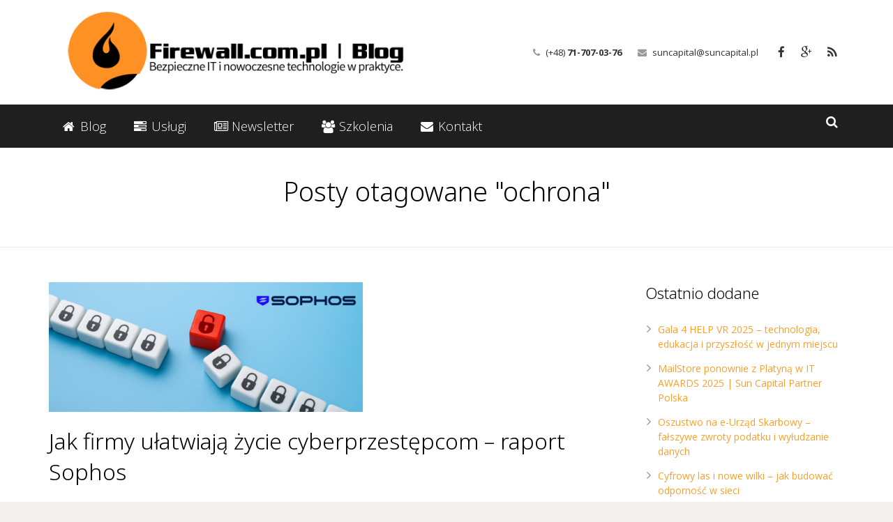

--- FILE ---
content_type: text/html; charset=UTF-8
request_url: https://firewall.com.pl/tag/ochrona/
body_size: 16418
content:
<!DOCTYPE HTML>
<html class="" lang="pl-PL">
<head>
	<meta charset="UTF-8">
	<title>Archiwa: ochrona - FirewallBlog - BLOG IT</title>

	<meta name="viewport" content="width=device-width, initial-scale=1, maximum-scale=1">
	<meta name="SKYPE_TOOLBAR" content="SKYPE_TOOLBAR_PARSER_COMPATIBLE" />

	<link rel="shortcut icon" href="http://firewall.com.pl/wp-content/uploads/2015/01/favicon.png">
	<meta name='robots' content='index, follow, max-image-preview:large, max-snippet:-1, max-video-preview:-1' />
	<style>img:is([sizes="auto" i], [sizes^="auto," i]) { contain-intrinsic-size: 3000px 1500px }</style>
	
	<!-- This site is optimized with the Yoast SEO plugin v24.7 - https://yoast.com/wordpress/plugins/seo/ -->
	<link rel="canonical" href="https://firewall.com.pl/tag/ochrona/" />
	<meta property="og:locale" content="pl_PL" />
	<meta property="og:type" content="article" />
	<meta property="og:title" content="Archiwa: ochrona - FirewallBlog - BLOG IT" />
	<meta property="og:url" content="https://firewall.com.pl/tag/ochrona/" />
	<meta property="og:site_name" content="FirewallBlog - BLOG IT" />
	<script type="application/ld+json" class="yoast-schema-graph">{"@context":"https://schema.org","@graph":[{"@type":"CollectionPage","@id":"https://firewall.com.pl/tag/ochrona/","url":"https://firewall.com.pl/tag/ochrona/","name":"Archiwa: ochrona - FirewallBlog - BLOG IT","isPartOf":{"@id":"https://firewall.com.pl/#website"},"primaryImageOfPage":{"@id":"https://firewall.com.pl/tag/ochrona/#primaryimage"},"image":{"@id":"https://firewall.com.pl/tag/ochrona/#primaryimage"},"thumbnailUrl":"https://firewall.com.pl/wp-content/uploads/2025/08/Projekt-bez-nazwy-2025-08-20T123339.194.png","breadcrumb":{"@id":"https://firewall.com.pl/tag/ochrona/#breadcrumb"},"inLanguage":"pl-PL"},{"@type":"ImageObject","inLanguage":"pl-PL","@id":"https://firewall.com.pl/tag/ochrona/#primaryimage","url":"https://firewall.com.pl/wp-content/uploads/2025/08/Projekt-bez-nazwy-2025-08-20T123339.194.png","contentUrl":"https://firewall.com.pl/wp-content/uploads/2025/08/Projekt-bez-nazwy-2025-08-20T123339.194.png","width":1181,"height":472},{"@type":"BreadcrumbList","@id":"https://firewall.com.pl/tag/ochrona/#breadcrumb","itemListElement":[{"@type":"ListItem","position":1,"name":"Strona główna","item":"https://firewall.com.pl/"},{"@type":"ListItem","position":2,"name":"ochrona"}]},{"@type":"WebSite","@id":"https://firewall.com.pl/#website","url":"https://firewall.com.pl/","name":"FirewallBlog - BLOG IT","description":"Bezpieczne IT i nowoczesne technologie w praktyce.","publisher":{"@id":"https://firewall.com.pl/#organization"},"potentialAction":[{"@type":"SearchAction","target":{"@type":"EntryPoint","urlTemplate":"https://firewall.com.pl/?s={search_term_string}"},"query-input":{"@type":"PropertyValueSpecification","valueRequired":true,"valueName":"search_term_string"}}],"inLanguage":"pl-PL"},{"@type":"Organization","@id":"https://firewall.com.pl/#organization","name":"FirewallBlog - BLOG IT firmy Suncapital","url":"https://firewall.com.pl/","logo":{"@type":"ImageObject","inLanguage":"pl-PL","@id":"https://firewall.com.pl/#/schema/logo/image/","url":"https://firewall.com.pl/wp-content/uploads/2022/12/681x189.png","contentUrl":"https://firewall.com.pl/wp-content/uploads/2022/12/681x189.png","width":710,"height":200,"caption":"FirewallBlog - BLOG IT firmy Suncapital"},"image":{"@id":"https://firewall.com.pl/#/schema/logo/image/"},"sameAs":["https://www.facebook.com/suncapitalpl","https://www.instagram.com/suncapital.pl/","https://www.linkedin.com/company/sun-capital-sp-z-o-o/"]}]}</script>
	<!-- / Yoast SEO plugin. -->


<link rel='dns-prefetch' href='//secure.gravatar.com' />
<link rel='dns-prefetch' href='//stats.wp.com' />
<link rel='dns-prefetch' href='//fonts.googleapis.com' />
<link rel='dns-prefetch' href='//v0.wordpress.com' />
<link rel="alternate" type="application/rss+xml" title="FirewallBlog - BLOG IT &raquo; Kanał z wpisami" href="https://firewall.com.pl/feed/" />
<link rel="alternate" type="application/rss+xml" title="FirewallBlog - BLOG IT &raquo; Kanał z komentarzami" href="https://firewall.com.pl/comments/feed/" />
<link rel="alternate" type="application/rss+xml" title="FirewallBlog - BLOG IT &raquo; Kanał z wpisami otagowanymi jako ochrona" href="https://firewall.com.pl/tag/ochrona/feed/" />
<script type="text/javascript">
/* <![CDATA[ */
window._wpemojiSettings = {"baseUrl":"https:\/\/s.w.org\/images\/core\/emoji\/15.0.3\/72x72\/","ext":".png","svgUrl":"https:\/\/s.w.org\/images\/core\/emoji\/15.0.3\/svg\/","svgExt":".svg","source":{"concatemoji":"https:\/\/firewall.com.pl\/wp-includes\/js\/wp-emoji-release.min.js?ver=6.7.4"}};
/*! This file is auto-generated */
!function(i,n){var o,s,e;function c(e){try{var t={supportTests:e,timestamp:(new Date).valueOf()};sessionStorage.setItem(o,JSON.stringify(t))}catch(e){}}function p(e,t,n){e.clearRect(0,0,e.canvas.width,e.canvas.height),e.fillText(t,0,0);var t=new Uint32Array(e.getImageData(0,0,e.canvas.width,e.canvas.height).data),r=(e.clearRect(0,0,e.canvas.width,e.canvas.height),e.fillText(n,0,0),new Uint32Array(e.getImageData(0,0,e.canvas.width,e.canvas.height).data));return t.every(function(e,t){return e===r[t]})}function u(e,t,n){switch(t){case"flag":return n(e,"\ud83c\udff3\ufe0f\u200d\u26a7\ufe0f","\ud83c\udff3\ufe0f\u200b\u26a7\ufe0f")?!1:!n(e,"\ud83c\uddfa\ud83c\uddf3","\ud83c\uddfa\u200b\ud83c\uddf3")&&!n(e,"\ud83c\udff4\udb40\udc67\udb40\udc62\udb40\udc65\udb40\udc6e\udb40\udc67\udb40\udc7f","\ud83c\udff4\u200b\udb40\udc67\u200b\udb40\udc62\u200b\udb40\udc65\u200b\udb40\udc6e\u200b\udb40\udc67\u200b\udb40\udc7f");case"emoji":return!n(e,"\ud83d\udc26\u200d\u2b1b","\ud83d\udc26\u200b\u2b1b")}return!1}function f(e,t,n){var r="undefined"!=typeof WorkerGlobalScope&&self instanceof WorkerGlobalScope?new OffscreenCanvas(300,150):i.createElement("canvas"),a=r.getContext("2d",{willReadFrequently:!0}),o=(a.textBaseline="top",a.font="600 32px Arial",{});return e.forEach(function(e){o[e]=t(a,e,n)}),o}function t(e){var t=i.createElement("script");t.src=e,t.defer=!0,i.head.appendChild(t)}"undefined"!=typeof Promise&&(o="wpEmojiSettingsSupports",s=["flag","emoji"],n.supports={everything:!0,everythingExceptFlag:!0},e=new Promise(function(e){i.addEventListener("DOMContentLoaded",e,{once:!0})}),new Promise(function(t){var n=function(){try{var e=JSON.parse(sessionStorage.getItem(o));if("object"==typeof e&&"number"==typeof e.timestamp&&(new Date).valueOf()<e.timestamp+604800&&"object"==typeof e.supportTests)return e.supportTests}catch(e){}return null}();if(!n){if("undefined"!=typeof Worker&&"undefined"!=typeof OffscreenCanvas&&"undefined"!=typeof URL&&URL.createObjectURL&&"undefined"!=typeof Blob)try{var e="postMessage("+f.toString()+"("+[JSON.stringify(s),u.toString(),p.toString()].join(",")+"));",r=new Blob([e],{type:"text/javascript"}),a=new Worker(URL.createObjectURL(r),{name:"wpTestEmojiSupports"});return void(a.onmessage=function(e){c(n=e.data),a.terminate(),t(n)})}catch(e){}c(n=f(s,u,p))}t(n)}).then(function(e){for(var t in e)n.supports[t]=e[t],n.supports.everything=n.supports.everything&&n.supports[t],"flag"!==t&&(n.supports.everythingExceptFlag=n.supports.everythingExceptFlag&&n.supports[t]);n.supports.everythingExceptFlag=n.supports.everythingExceptFlag&&!n.supports.flag,n.DOMReady=!1,n.readyCallback=function(){n.DOMReady=!0}}).then(function(){return e}).then(function(){var e;n.supports.everything||(n.readyCallback(),(e=n.source||{}).concatemoji?t(e.concatemoji):e.wpemoji&&e.twemoji&&(t(e.twemoji),t(e.wpemoji)))}))}((window,document),window._wpemojiSettings);
/* ]]> */
</script>
<style id='wp-emoji-styles-inline-css' type='text/css'>

	img.wp-smiley, img.emoji {
		display: inline !important;
		border: none !important;
		box-shadow: none !important;
		height: 1em !important;
		width: 1em !important;
		margin: 0 0.07em !important;
		vertical-align: -0.1em !important;
		background: none !important;
		padding: 0 !important;
	}
</style>
<link rel='stylesheet' id='wp-block-library-css' href='https://firewall.com.pl/wp-includes/css/dist/block-library/style.min.css?ver=6.7.4' type='text/css' media='all' />
<link rel='stylesheet' id='mediaelement-css' href='https://firewall.com.pl/wp-includes/js/mediaelement/mediaelementplayer-legacy.min.css?ver=4.2.17' type='text/css' media='all' />
<link rel='stylesheet' id='wp-mediaelement-css' href='https://firewall.com.pl/wp-includes/js/mediaelement/wp-mediaelement.min.css?ver=6.7.4' type='text/css' media='all' />
<style id='jetpack-sharing-buttons-style-inline-css' type='text/css'>
.jetpack-sharing-buttons__services-list{display:flex;flex-direction:row;flex-wrap:wrap;gap:0;list-style-type:none;margin:5px;padding:0}.jetpack-sharing-buttons__services-list.has-small-icon-size{font-size:12px}.jetpack-sharing-buttons__services-list.has-normal-icon-size{font-size:16px}.jetpack-sharing-buttons__services-list.has-large-icon-size{font-size:24px}.jetpack-sharing-buttons__services-list.has-huge-icon-size{font-size:36px}@media print{.jetpack-sharing-buttons__services-list{display:none!important}}.editor-styles-wrapper .wp-block-jetpack-sharing-buttons{gap:0;padding-inline-start:0}ul.jetpack-sharing-buttons__services-list.has-background{padding:1.25em 2.375em}
</style>
<style id='classic-theme-styles-inline-css' type='text/css'>
/*! This file is auto-generated */
.wp-block-button__link{color:#fff;background-color:#32373c;border-radius:9999px;box-shadow:none;text-decoration:none;padding:calc(.667em + 2px) calc(1.333em + 2px);font-size:1.125em}.wp-block-file__button{background:#32373c;color:#fff;text-decoration:none}
</style>
<style id='global-styles-inline-css' type='text/css'>
:root{--wp--preset--aspect-ratio--square: 1;--wp--preset--aspect-ratio--4-3: 4/3;--wp--preset--aspect-ratio--3-4: 3/4;--wp--preset--aspect-ratio--3-2: 3/2;--wp--preset--aspect-ratio--2-3: 2/3;--wp--preset--aspect-ratio--16-9: 16/9;--wp--preset--aspect-ratio--9-16: 9/16;--wp--preset--color--black: #000000;--wp--preset--color--cyan-bluish-gray: #abb8c3;--wp--preset--color--white: #ffffff;--wp--preset--color--pale-pink: #f78da7;--wp--preset--color--vivid-red: #cf2e2e;--wp--preset--color--luminous-vivid-orange: #ff6900;--wp--preset--color--luminous-vivid-amber: #fcb900;--wp--preset--color--light-green-cyan: #7bdcb5;--wp--preset--color--vivid-green-cyan: #00d084;--wp--preset--color--pale-cyan-blue: #8ed1fc;--wp--preset--color--vivid-cyan-blue: #0693e3;--wp--preset--color--vivid-purple: #9b51e0;--wp--preset--gradient--vivid-cyan-blue-to-vivid-purple: linear-gradient(135deg,rgba(6,147,227,1) 0%,rgb(155,81,224) 100%);--wp--preset--gradient--light-green-cyan-to-vivid-green-cyan: linear-gradient(135deg,rgb(122,220,180) 0%,rgb(0,208,130) 100%);--wp--preset--gradient--luminous-vivid-amber-to-luminous-vivid-orange: linear-gradient(135deg,rgba(252,185,0,1) 0%,rgba(255,105,0,1) 100%);--wp--preset--gradient--luminous-vivid-orange-to-vivid-red: linear-gradient(135deg,rgba(255,105,0,1) 0%,rgb(207,46,46) 100%);--wp--preset--gradient--very-light-gray-to-cyan-bluish-gray: linear-gradient(135deg,rgb(238,238,238) 0%,rgb(169,184,195) 100%);--wp--preset--gradient--cool-to-warm-spectrum: linear-gradient(135deg,rgb(74,234,220) 0%,rgb(151,120,209) 20%,rgb(207,42,186) 40%,rgb(238,44,130) 60%,rgb(251,105,98) 80%,rgb(254,248,76) 100%);--wp--preset--gradient--blush-light-purple: linear-gradient(135deg,rgb(255,206,236) 0%,rgb(152,150,240) 100%);--wp--preset--gradient--blush-bordeaux: linear-gradient(135deg,rgb(254,205,165) 0%,rgb(254,45,45) 50%,rgb(107,0,62) 100%);--wp--preset--gradient--luminous-dusk: linear-gradient(135deg,rgb(255,203,112) 0%,rgb(199,81,192) 50%,rgb(65,88,208) 100%);--wp--preset--gradient--pale-ocean: linear-gradient(135deg,rgb(255,245,203) 0%,rgb(182,227,212) 50%,rgb(51,167,181) 100%);--wp--preset--gradient--electric-grass: linear-gradient(135deg,rgb(202,248,128) 0%,rgb(113,206,126) 100%);--wp--preset--gradient--midnight: linear-gradient(135deg,rgb(2,3,129) 0%,rgb(40,116,252) 100%);--wp--preset--font-size--small: 13px;--wp--preset--font-size--medium: 20px;--wp--preset--font-size--large: 36px;--wp--preset--font-size--x-large: 42px;--wp--preset--spacing--20: 0.44rem;--wp--preset--spacing--30: 0.67rem;--wp--preset--spacing--40: 1rem;--wp--preset--spacing--50: 1.5rem;--wp--preset--spacing--60: 2.25rem;--wp--preset--spacing--70: 3.38rem;--wp--preset--spacing--80: 5.06rem;--wp--preset--shadow--natural: 6px 6px 9px rgba(0, 0, 0, 0.2);--wp--preset--shadow--deep: 12px 12px 50px rgba(0, 0, 0, 0.4);--wp--preset--shadow--sharp: 6px 6px 0px rgba(0, 0, 0, 0.2);--wp--preset--shadow--outlined: 6px 6px 0px -3px rgba(255, 255, 255, 1), 6px 6px rgba(0, 0, 0, 1);--wp--preset--shadow--crisp: 6px 6px 0px rgba(0, 0, 0, 1);}:where(.is-layout-flex){gap: 0.5em;}:where(.is-layout-grid){gap: 0.5em;}body .is-layout-flex{display: flex;}.is-layout-flex{flex-wrap: wrap;align-items: center;}.is-layout-flex > :is(*, div){margin: 0;}body .is-layout-grid{display: grid;}.is-layout-grid > :is(*, div){margin: 0;}:where(.wp-block-columns.is-layout-flex){gap: 2em;}:where(.wp-block-columns.is-layout-grid){gap: 2em;}:where(.wp-block-post-template.is-layout-flex){gap: 1.25em;}:where(.wp-block-post-template.is-layout-grid){gap: 1.25em;}.has-black-color{color: var(--wp--preset--color--black) !important;}.has-cyan-bluish-gray-color{color: var(--wp--preset--color--cyan-bluish-gray) !important;}.has-white-color{color: var(--wp--preset--color--white) !important;}.has-pale-pink-color{color: var(--wp--preset--color--pale-pink) !important;}.has-vivid-red-color{color: var(--wp--preset--color--vivid-red) !important;}.has-luminous-vivid-orange-color{color: var(--wp--preset--color--luminous-vivid-orange) !important;}.has-luminous-vivid-amber-color{color: var(--wp--preset--color--luminous-vivid-amber) !important;}.has-light-green-cyan-color{color: var(--wp--preset--color--light-green-cyan) !important;}.has-vivid-green-cyan-color{color: var(--wp--preset--color--vivid-green-cyan) !important;}.has-pale-cyan-blue-color{color: var(--wp--preset--color--pale-cyan-blue) !important;}.has-vivid-cyan-blue-color{color: var(--wp--preset--color--vivid-cyan-blue) !important;}.has-vivid-purple-color{color: var(--wp--preset--color--vivid-purple) !important;}.has-black-background-color{background-color: var(--wp--preset--color--black) !important;}.has-cyan-bluish-gray-background-color{background-color: var(--wp--preset--color--cyan-bluish-gray) !important;}.has-white-background-color{background-color: var(--wp--preset--color--white) !important;}.has-pale-pink-background-color{background-color: var(--wp--preset--color--pale-pink) !important;}.has-vivid-red-background-color{background-color: var(--wp--preset--color--vivid-red) !important;}.has-luminous-vivid-orange-background-color{background-color: var(--wp--preset--color--luminous-vivid-orange) !important;}.has-luminous-vivid-amber-background-color{background-color: var(--wp--preset--color--luminous-vivid-amber) !important;}.has-light-green-cyan-background-color{background-color: var(--wp--preset--color--light-green-cyan) !important;}.has-vivid-green-cyan-background-color{background-color: var(--wp--preset--color--vivid-green-cyan) !important;}.has-pale-cyan-blue-background-color{background-color: var(--wp--preset--color--pale-cyan-blue) !important;}.has-vivid-cyan-blue-background-color{background-color: var(--wp--preset--color--vivid-cyan-blue) !important;}.has-vivid-purple-background-color{background-color: var(--wp--preset--color--vivid-purple) !important;}.has-black-border-color{border-color: var(--wp--preset--color--black) !important;}.has-cyan-bluish-gray-border-color{border-color: var(--wp--preset--color--cyan-bluish-gray) !important;}.has-white-border-color{border-color: var(--wp--preset--color--white) !important;}.has-pale-pink-border-color{border-color: var(--wp--preset--color--pale-pink) !important;}.has-vivid-red-border-color{border-color: var(--wp--preset--color--vivid-red) !important;}.has-luminous-vivid-orange-border-color{border-color: var(--wp--preset--color--luminous-vivid-orange) !important;}.has-luminous-vivid-amber-border-color{border-color: var(--wp--preset--color--luminous-vivid-amber) !important;}.has-light-green-cyan-border-color{border-color: var(--wp--preset--color--light-green-cyan) !important;}.has-vivid-green-cyan-border-color{border-color: var(--wp--preset--color--vivid-green-cyan) !important;}.has-pale-cyan-blue-border-color{border-color: var(--wp--preset--color--pale-cyan-blue) !important;}.has-vivid-cyan-blue-border-color{border-color: var(--wp--preset--color--vivid-cyan-blue) !important;}.has-vivid-purple-border-color{border-color: var(--wp--preset--color--vivid-purple) !important;}.has-vivid-cyan-blue-to-vivid-purple-gradient-background{background: var(--wp--preset--gradient--vivid-cyan-blue-to-vivid-purple) !important;}.has-light-green-cyan-to-vivid-green-cyan-gradient-background{background: var(--wp--preset--gradient--light-green-cyan-to-vivid-green-cyan) !important;}.has-luminous-vivid-amber-to-luminous-vivid-orange-gradient-background{background: var(--wp--preset--gradient--luminous-vivid-amber-to-luminous-vivid-orange) !important;}.has-luminous-vivid-orange-to-vivid-red-gradient-background{background: var(--wp--preset--gradient--luminous-vivid-orange-to-vivid-red) !important;}.has-very-light-gray-to-cyan-bluish-gray-gradient-background{background: var(--wp--preset--gradient--very-light-gray-to-cyan-bluish-gray) !important;}.has-cool-to-warm-spectrum-gradient-background{background: var(--wp--preset--gradient--cool-to-warm-spectrum) !important;}.has-blush-light-purple-gradient-background{background: var(--wp--preset--gradient--blush-light-purple) !important;}.has-blush-bordeaux-gradient-background{background: var(--wp--preset--gradient--blush-bordeaux) !important;}.has-luminous-dusk-gradient-background{background: var(--wp--preset--gradient--luminous-dusk) !important;}.has-pale-ocean-gradient-background{background: var(--wp--preset--gradient--pale-ocean) !important;}.has-electric-grass-gradient-background{background: var(--wp--preset--gradient--electric-grass) !important;}.has-midnight-gradient-background{background: var(--wp--preset--gradient--midnight) !important;}.has-small-font-size{font-size: var(--wp--preset--font-size--small) !important;}.has-medium-font-size{font-size: var(--wp--preset--font-size--medium) !important;}.has-large-font-size{font-size: var(--wp--preset--font-size--large) !important;}.has-x-large-font-size{font-size: var(--wp--preset--font-size--x-large) !important;}
:where(.wp-block-post-template.is-layout-flex){gap: 1.25em;}:where(.wp-block-post-template.is-layout-grid){gap: 1.25em;}
:where(.wp-block-columns.is-layout-flex){gap: 2em;}:where(.wp-block-columns.is-layout-grid){gap: 2em;}
:root :where(.wp-block-pullquote){font-size: 1.5em;line-height: 1.6;}
</style>
<link rel='stylesheet' id='us-font-1-css' href='https://fonts.googleapis.com/css?family=Noto+Sans%3A300%2C400%2C700&#038;subset=latin-ext&#038;ver=6.7.4' type='text/css' media='all' />
<link rel='stylesheet' id='us-font-2-css' href='https://fonts.googleapis.com/css?family=Open+Sans%3A400%2C400italic%2C700%2C700italic%2C300&#038;subset=latin-ext&#038;ver=6.7.4' type='text/css' media='all' />
<link rel='stylesheet' id='tablepress-default-css' href='https://firewall.com.pl/wp-content/tablepress-combined.min.css?ver=45' type='text/css' media='all' />
<link rel='stylesheet' id='js_composer_custom_css-css' href='https://firewall.com.pl/wp-content/uploads/js_composer/custom.css?ver=4.3.5' type='text/css' media='screen' />
<link rel='stylesheet' id='us-motioncss-css' href='https://firewall.com.pl/wp-content/themes/Impreza/css/motioncss.css?ver=1.9.2' type='text/css' media='all' />
<link rel='stylesheet' id='us-motioncss-responsive-css' href='https://firewall.com.pl/wp-content/themes/Impreza/css/motioncss-responsive.css?ver=1.9.2' type='text/css' media='all' />
<link rel='stylesheet' id='us-font-awesome-css' href='https://firewall.com.pl/wp-content/themes/Impreza/css/font-awesome.css?ver=4.2.0' type='text/css' media='all' />
<link rel='stylesheet' id='us-magnific-popup-css' href='https://firewall.com.pl/wp-content/themes/Impreza/css/magnific-popup.css?ver=1' type='text/css' media='all' />
<link rel='stylesheet' id='us-fotorama-css' href='https://firewall.com.pl/wp-content/themes/Impreza/css/fotorama.css?ver=1' type='text/css' media='all' />
<link rel='stylesheet' id='us-style-css' href='https://firewall.com.pl/wp-content/themes/Impreza/css/style.css?ver=1.9.2' type='text/css' media='all' />
<link rel='stylesheet' id='us-responsive-css' href='https://firewall.com.pl/wp-content/themes/Impreza/css/responsive.css?ver=1.9.2' type='text/css' media='all' />
<link rel='stylesheet' id='us_custom_css-css' href='https://firewall.com.pl/wp-content/uploads/us_custom_css/us_impreza_custom_styles.css?ver=1.9.2' type='text/css' media='all' />
<script type="text/javascript" src="https://firewall.com.pl/wp-includes/js/jquery/jquery.min.js?ver=3.7.1" id="jquery-core-js"></script>
<script type="text/javascript" src="https://firewall.com.pl/wp-includes/js/jquery/jquery-migrate.min.js?ver=3.4.1" id="jquery-migrate-js"></script>
<script type="text/javascript" src="https://firewall.com.pl/wp-content/themes/Impreza/js/modernizr.js?ver=6.7.4" id="us-modernizr-js"></script>
<link rel="https://api.w.org/" href="https://firewall.com.pl/wp-json/" /><link rel="alternate" title="JSON" type="application/json" href="https://firewall.com.pl/wp-json/wp/v2/tags/78" /><link rel="EditURI" type="application/rsd+xml" title="RSD" href="https://firewall.com.pl/xmlrpc.php?rsd" />
<meta name="generator" content="WordPress 6.7.4" />
	<style>img#wpstats{display:none}</style>
		<meta name="generator" content="Powered by Visual Composer - drag and drop page builder for WordPress."/>
<!--[if IE 8]><link rel="stylesheet" type="text/css" href="https://firewall.com.pl/wp-content/plugins/impreza_js_composer_435/assets/css/vc-ie8.css" media="screen"><![endif]--><link rel="icon" href="https://firewall.com.pl/wp-content/uploads/2024/04/cropped-firewall-blog-www-32x32.png" sizes="32x32" />
<link rel="icon" href="https://firewall.com.pl/wp-content/uploads/2024/04/cropped-firewall-blog-www-192x192.png" sizes="192x192" />
<link rel="apple-touch-icon" href="https://firewall.com.pl/wp-content/uploads/2024/04/cropped-firewall-blog-www-180x180.png" />
<meta name="msapplication-TileImage" content="https://firewall.com.pl/wp-content/uploads/2024/04/cropped-firewall-blog-www-270x270.png" />
	
</head><body class="archive tag tag-ochrona tag-78 l-body us-theme_impreza_1-9-2 wpb-js-composer js-comp-ver-4.3.5 vc_responsive" style="background-image: url(http://firewall.com.pl/wp-content/uploads/2015/01/BACKGROUND-pattern2.png);background-repeat: repeat-x;background-position: Top Center;">
<!-- CANVAS -->
<div class="l-canvas type_wide col_contside headerlayout_advanced headerpos_fixed">

	<!-- HEADER -->
	<div class="l-header">

		<div class="l-subheader at_top" style="line-height: 50px; ">
			<div class="l-subheader-h i-cf">
						</div>
		</div>
				<div class="l-subheader at_middle"  style="height: 150px; line-height: 150px;">
			<div class="l-subheader-h i-widgets i-cf">

				<div class="w-logo ">
					<a class="w-logo-link" href="https://firewall.com.pl/">
												<span class="w-logo-img" style="height: 150px;">
															<img class="for_default" src="http://firewall.com.pl/wp-content/uploads/2015/01/logo.png" alt="FirewallBlog &#8211; BLOG IT" style="margin-bottom: -150px;">
																				</span>
												<span class="w-logo-title">IMPREZA</span>
					</a>
				</div>

									<div class="w-socials">
							<div class="w-socials-list"><div class="w-socials-item facebook">
										<a class="w-socials-item-link" target="_blank" href="https://www.facebook.com/suncapitalpl">
											<i class="fa fa-facebook"></i>
										</a>
										<div class="w-socials-item-popup">
											<div class="w-socials-item-popup-h">
												<span class="w-socials-item-popup-text">Facebook</span>
											</div>
										</div>
										</div><div class="w-socials-item gplus">
										<a class="w-socials-item-link" target="_blank" href="https://plus.google.com/106230751579863605832/">
											<i class="fa fa-google-plus"></i>
										</a>
										<div class="w-socials-item-popup">
											<div class="w-socials-item-popup-h">
												<span class="w-socials-item-popup-text">Google+</span>
											</div>
										</div>
										</div><div class="w-socials-item rss">
										<a class="w-socials-item-link" target="_blank" href="http://firewall.com.pl/feed/">
											<i class="fa fa-rss"></i>
										</a>
										<div class="w-socials-item-popup">
											<div class="w-socials-item-popup-h">
												<span class="w-socials-item-popup-text">RSS</span>
											</div>
										</div>
										</div></div>
							</div>
											<div class="w-contacts">
							<div class="w-contacts-list">
																	<div class="w-contacts-item for_phone">
										<i class="fa fa-phone"></i>
										<span class="w-contacts-item-value">(+48) <b>71-707-03-76</b></span>
									</div>
																									<div class="w-contacts-item for_email">
										<i class="fa fa-envelope"></i>
										<span class="w-contacts-item-value"><a href="mailto:suncapital@suncapital.pl">suncapital@suncapital.pl</a></span>
									</div>
																							</div>
						</div>
										
							</div>
		</div>
				<div class="l-subheader at_bottom" style="line-height: 50px; ">
			<div class="l-subheader-h i-cf">
				
									<div class="w-search">
						<span class="w-search-show"><i class="fa fa-search"></i></span>
						<form class="w-search-form show_hidden" action="https://firewall.com.pl/">
							<div class="w-search-form-h">
								<div class="w-search-form-row">
																		<div class="w-search-label">
										<label for="s">Wpisz i wciśnij 'enter'</label>
									</div>
									<div class="w-search-input">
										<input type="text" value="" id="s" name="s"/>
									</div>
									<div class="w-search-submit">
										<input type="submit" id="searchsubmit"  value="Search" />
									</div>
									<div class="w-search-close"> &#10005; </div>
								</div>
							</div>
						</form>
					</div>
				
				<!-- NAV -->
				<nav class="w-nav layout_hor animation_height">
					<div class="w-nav-control">
						<i class="fa fa-bars"></i>
					</div>
					<ul class="w-nav-list level_1">
						<li id="menu-item-4269" class="menu-item menu-item-type-custom menu-item-object-custom menu-item-home menu-item-has-children has_sublevel w-nav-item level_1 menu-item-4269"><a class="w-nav-anchor level_1"  href="http://firewall.com.pl/"><span class="w-nav-title"><i class="fa fa-home"></i> Blog</span><span class="w-nav-arrow"></span></a>
<ul class="w-nav-list level_2">
	<li id="menu-item-4284" class="menu-item menu-item-type-taxonomy menu-item-object-category w-nav-item level_2 menu-item-4284"><a class="w-nav-anchor level_2"  href="https://firewall.com.pl/kategoria/backup/backup-solutions/"><span class="w-nav-title">Backup-Solutions</span><span class="w-nav-arrow"></span></a>	</li>
	<li id="menu-item-4280" class="menu-item menu-item-type-taxonomy menu-item-object-category w-nav-item level_2 menu-item-4280"><a class="w-nav-anchor level_2"  href="https://firewall.com.pl/kategoria/bezpieczenstwo-it/"><span class="w-nav-title">Bezpieczeństwo IT</span><span class="w-nav-arrow"></span></a>	</li>
	<li id="menu-item-4281" class="menu-item menu-item-type-taxonomy menu-item-object-category w-nav-item level_2 menu-item-4281"><a class="w-nav-anchor level_2"  href="https://firewall.com.pl/kategoria/kerio-2/"><span class="w-nav-title">Kerio</span><span class="w-nav-arrow"></span></a>	</li>
	<li id="menu-item-4283" class="menu-item menu-item-type-taxonomy menu-item-object-category w-nav-item level_2 menu-item-4283"><a class="w-nav-anchor level_2"  href="https://firewall.com.pl/kategoria/serwery-pocztowe/"><span class="w-nav-title">Serwery pocztowe</span><span class="w-nav-arrow"></span></a>	</li>
	<li id="menu-item-4282" class="menu-item menu-item-type-taxonomy menu-item-object-category w-nav-item level_2 menu-item-4282"><a class="w-nav-anchor level_2"  href="https://firewall.com.pl/kategoria/sophos/"><span class="w-nav-title">Sophos</span><span class="w-nav-arrow"></span></a>	</li>
</ul>
</li>
<li id="menu-item-4270" class="menu-item menu-item-type-post_type menu-item-object-page w-nav-item level_1 menu-item-4270"><a class="w-nav-anchor level_1"  title="Oferowane usługi" href="https://firewall.com.pl/uslugi/"><span class="w-nav-title"><i class="fa fa-tasks"></i> Usługi</span><span class="w-nav-arrow"></span></a></li>
<li id="menu-item-4274" class="menu-item menu-item-type-post_type menu-item-object-page w-nav-item level_1 menu-item-4274"><a class="w-nav-anchor level_1"  href="https://firewall.com.pl/newsletter/"><span class="w-nav-title"><i class="fa fa-newspaper-o"></i> Newsletter</span><span class="w-nav-arrow"></span></a></li>
<li id="menu-item-4273" class="menu-item menu-item-type-post_type menu-item-object-page w-nav-item level_1 menu-item-4273"><a class="w-nav-anchor level_1"  href="https://firewall.com.pl/szkolenia/"><span class="w-nav-title"><i class="fa fa-group"></i> Szkolenia</span><span class="w-nav-arrow"></span></a></li>
<li id="menu-item-4271" class="menu-item menu-item-type-post_type menu-item-object-page menu-item-has-children has_sublevel w-nav-item level_1 menu-item-4271"><a class="w-nav-anchor level_1"  title="Formularz kontaktowy" href="https://firewall.com.pl/kontakt/"><span class="w-nav-title"><i class="fa fa-envelope"></i> Kontakt</span><span class="w-nav-arrow"></span></a>
<ul class="w-nav-list level_2">
	<li id="menu-item-4272" class="menu-item menu-item-type-post_type menu-item-object-page w-nav-item level_2 menu-item-4272"><a class="w-nav-anchor level_2"  href="https://firewall.com.pl/kontakt/polityka-prywatnosci/"><span class="w-nav-title">Polityka prywatności</span><span class="w-nav-arrow"></span></a>	</li>
</ul>
</li>
					</ul>
				</nav><!-- /NAV -->

				
							</div>
		</div>
		
	</div>
	<!-- /HEADER -->

	<!-- MAIN -->
	<div class="l-main">

	<div class="l-submain for_pagehead">
		<div class="l-submain-h g-html i-cf">
			<div class="w-pagehead">
								<h1>Posty otagowane &quot;ochrona&quot;</h1>

								<p></p>
							</div>
		</div>
	</div>
			<div class="l-submain">
			<div class="l-submain-h g-html i-cf">
				<div class="l-content">
						<div class="w-blog imgpos_attop">
		<div class="w-blog-list">
			<div class="w-blog-entry post-13795 post type-post status-publish format-standard has-post-thumbnail hentry category-cyberbezpieczenstwo category-ogolnie category-sophos tag-cyberattack tag-infosec tag-bezpieczenstwocyfrowe tag-cyberbezpieczenstwo tag-cybersecurity tag-cyberzagrozenia tag-dane tag-danefirmowe tag-digitalprotection tag-hacking tag-infobezpieczenstwo tag-ochrona tag-ochronait tag-ochronaonline tag-ochronaorganizacji tag-phishing tag-ransomware tag-ransomwareprotection tag-securityawareness tag-technologia">
	<div class="w-blog-entry-h">
				<a class="w-blog-entry-link" href="https://firewall.com.pl/jak-firmy-ulatwiaja-zycie-cyberprzestepcom-raport-sophos/">
			<span class="w-blog-entry-preview"><img width="1140" height="472" src="https://firewall.com.pl/wp-content/uploads/2025/08/Projekt-bez-nazwy-2025-08-20T123339.194-1140x472.png" class="attachment-blog-large size-blog-large wp-post-image" alt="" decoding="async" fetchpriority="high" /></span>			<h2 class="w-blog-entry-title">
					<span class="w-blog-entry-title-h">Jak firmy ułatwiają życie cyberprzestępcom – raport Sophos</span>
				</h2>		</a>
		<div class="w-blog-entry-body">
			<div class="w-blog-meta">
								<div class="w-blog-meta-date">
					<i class="fa fa-clock-o"></i>
					<span>20/08/2025</span>
				</div>
													<div class="w-blog-meta-author">
						<i class="fa fa-user"></i>
													<span>Sandra Jurkowska</span>
											</div>
													<div class="w-blog-meta-tags">
						<i class="fa fa-folder-open"></i>
						<a href="https://firewall.com.pl/kategoria/cyberbezpieczenstwo/" rel="category tag">Cyberbezpieczeństwo</a>, <a href="https://firewall.com.pl/kategoria/ogolnie/" rel="category tag">Ogólnie</a>, <a href="https://firewall.com.pl/kategoria/sophos/" rel="category tag">Sophos</a>					</div>
											</div>
						<div class="w-blog-entry-short">
				<p>Od prokrastynacji po brak narzędzi – jak firmy otwierają drzwi cyberprzestępcom? Cyberprzestępcy nieustannie szukają okazji, aby przedostać się do systemów firmowych. Jak pokazuje najnowszy raport Sophos „State of Ransomware 2025”, w wielu przypadkach to nie&#8230;</p>
			</div>
			<a class="w-blog-entry-more g-btn color_default size_small outlined" href="https://firewall.com.pl/jak-firmy-ulatwiaja-zycie-cyberprzestepcom-raport-sophos/"><span>Czytaj dalej</span></a>		</div>
	</div>
</div>
<div class="w-blog-entry post-13518 post type-post status-publish format-standard has-post-thumbnail hentry category-bezpieczenstwo-it category-gfi category-kerio-connect category-ogolnie category-uslugi-it tag-automatyzacja tag-bezpieczenstwodanych tag-bezpieczenstwoit tag-case-study tag-edukacja tag-funkcjonalnosc tag-infrastruktura tag-innowacje tag-instytucjeedukacyjne tag-it tag-kerioconnect tag-komunikacja tag-mobilnosc tag-niezawodnosc tag-nowoczesnosc tag-ochrona tag-pocztaelektroniczna tag-rozwiazaniait tag-rozwoj tag-stabilnosc tag-suncapital tag-synchronizacja tag-technologie tag-transformacja tag-usprawnienie tag-wdrozenie tag-wsparcetechniczne tag-wspolpraca tag-wydajnosc tag-zarzadzanieit">
	<div class="w-blog-entry-h">
				<a class="w-blog-entry-link" href="https://firewall.com.pl/gfi-kerioconnect-na-uniwersytecie-przyrodniczym-w-lublinie/">
			<span class="w-blog-entry-preview"><img width="1140" height="591" src="https://firewall.com.pl/wp-content/uploads/2025/01/Projekt-bez-nazwy-2025-01-28T140431.172-1140x591.png" class="attachment-blog-large size-blog-large wp-post-image" alt="" decoding="async" /></span>			<h2 class="w-blog-entry-title">
					<span class="w-blog-entry-title-h">GFI KerioConnect na Uniwersytecie Przyrodniczym w Lublinie</span>
				</h2>		</a>
		<div class="w-blog-entry-body">
			<div class="w-blog-meta">
								<div class="w-blog-meta-date">
					<i class="fa fa-clock-o"></i>
					<span>28/01/2025</span>
				</div>
													<div class="w-blog-meta-author">
						<i class="fa fa-user"></i>
													<span>Sandra Jurkowska</span>
											</div>
													<div class="w-blog-meta-tags">
						<i class="fa fa-folder-open"></i>
						<a href="https://firewall.com.pl/kategoria/bezpieczenstwo-it/" rel="category tag">Bezpieczeństwo IT</a>, <a href="https://firewall.com.pl/kategoria/gfi/" rel="category tag">GFI</a>, <a href="https://firewall.com.pl/kategoria/kerio-connect/" rel="category tag">Kerio Connect</a>, <a href="https://firewall.com.pl/kategoria/ogolnie/" rel="category tag">Ogólnie</a>, <a href="https://firewall.com.pl/kategoria/uslugi-it/" rel="category tag">Usługi IT</a>					</div>
											</div>
						<div class="w-blog-entry-short">
				<p>Jak GFI KerioConnect Zrewolucjonizował Komunikację na Uniwersytecie Przyrodniczym w Lublinie? Efektywna komunikacja w instytucji edukacyjnej to fundament sprawnego funkcjonowania administracji, nauki i współpracy między pracownikami a studentami. Uniwersytet Przyrodniczy w Lublinie – wiodąca uczelnia o&#8230;</p>
			</div>
			<a class="w-blog-entry-more g-btn color_default size_small outlined" href="https://firewall.com.pl/gfi-kerioconnect-na-uniwersytecie-przyrodniczym-w-lublinie/"><span>Czytaj dalej</span></a>		</div>
	</div>
</div>
<div class="w-blog-entry post-11768 post type-post status-publish format-standard has-post-thumbnail hentry category-aktualizacje category-bez-kategorii category-bezpieczenstwo-it category-comapnyunhacked category-company-unhacked category-endpoint-protection category-firewall category-malware category-ogolnie category-ransomware category-sophos category-szkolenia category-vrtraining-cloud tag-ataki tag-badanie tag-csaas tag-microsoft-defender tag-ochrona tag-podatnosc tag-reagowanie tag-sledzenie tag-sophos-mdr tag-szkolenie tag-usluga-soc tag-wykrywanie tag-zagrozenia tag-zarzadzanie-bezpieczenstwem">
	<div class="w-blog-entry-h">
				<a class="w-blog-entry-link" href="https://firewall.com.pl/sophos-mdr-do-zarzadzania-bezpieczenstwem-microsoft-defender/">
			<span class="w-blog-entry-preview"><img width="1116" height="600" src="https://firewall.com.pl/wp-content/uploads/2023/07/Sophos_MDR_Microsoft_Defender-1116x600.png" class="attachment-blog-large size-blog-large wp-post-image" alt="" decoding="async" /></span>			<h2 class="w-blog-entry-title">
					<span class="w-blog-entry-title-h">Zarządzanie bezpieczeństwem Sophos MDR teraz także dla posiadaczy Microsoft Defender</span>
				</h2>		</a>
		<div class="w-blog-entry-body">
			<div class="w-blog-meta">
								<div class="w-blog-meta-date">
					<i class="fa fa-clock-o"></i>
					<span>18/07/2023</span>
				</div>
													<div class="w-blog-meta-author">
						<i class="fa fa-user"></i>
													<a href="https://firewall.com.pl/author/slawek/">slawek</a>
											</div>
													<div class="w-blog-meta-tags">
						<i class="fa fa-folder-open"></i>
						<a href="https://firewall.com.pl/kategoria/aktualizacje/" rel="category tag">Aktualizacje</a>, <a href="https://firewall.com.pl/kategoria/bez-kategorii/" rel="category tag">Bez kategorii</a>, <a href="https://firewall.com.pl/kategoria/bezpieczenstwo-it/" rel="category tag">Bezpieczeństwo IT</a>, <a href="https://firewall.com.pl/kategoria/company-unhacked/comapnyunhacked/" rel="category tag">comapnyunhacked</a>, <a href="https://firewall.com.pl/kategoria/company-unhacked/" rel="category tag">Company Un Hacked</a>, <a href="https://firewall.com.pl/kategoria/endpoint-protection/" rel="category tag">Endpoint Protection</a>, <a href="https://firewall.com.pl/kategoria/firewall/" rel="category tag">Firewall</a>, <a href="https://firewall.com.pl/kategoria/malware/" rel="category tag">Malware</a>, <a href="https://firewall.com.pl/kategoria/ogolnie/" rel="category tag">Ogólnie</a>, <a href="https://firewall.com.pl/kategoria/ransomware/" rel="category tag">Ransomware</a>, <a href="https://firewall.com.pl/kategoria/sophos/" rel="category tag">Sophos</a>, <a href="https://firewall.com.pl/kategoria/szkolenia/" rel="category tag">Szkolenia</a>, <a href="https://firewall.com.pl/kategoria/vrtraining-cloud/" rel="category tag">vrtraining.cloud</a>					</div>
											</div>
						<div class="w-blog-entry-short">
				<p>Producent zabezpieczeń &#8211; firma Sophos poinformowała, że teraz usługa Sophos MDR pozwala na zarządzanie bezpieczeństwem także dla klientów posiadających oprogramowanie Microsoft Defender. Od tej chwili nie tylko klienci Sophos będą mogli czerpać korzyści z posiadania&#8230;</p>
			</div>
			<a class="w-blog-entry-more g-btn color_default size_small outlined" href="https://firewall.com.pl/sophos-mdr-do-zarzadzania-bezpieczenstwem-microsoft-defender/"><span>Czytaj dalej</span></a>		</div>
	</div>
</div>
<div class="w-blog-entry post-9868 post type-post status-publish format-standard has-post-thumbnail hentry category-aktualizacje category-apple category-bez-kategorii category-bezpieczenstwo-it category-endpoint-protection category-malware category-ogolnie category-sophos tag-aktualizacja tag-endpoint tag-intercept-x tag-macos tag-mdm tag-ochrona tag-problem tag-rozwiazanie tag-sophos-2 tag-update tag-ventura">
	<div class="w-blog-entry-h">
				<a class="w-blog-entry-link" href="https://firewall.com.pl/sophos-endpoint-i-macos-ventura-koniecznie-przeczytaj/">
			<span class="w-blog-entry-preview"><img width="506" height="101" src="https://firewall.com.pl/wp-content/uploads/2022/10/Sophos_logo.png" class="attachment-blog-large size-blog-large wp-post-image" alt="" decoding="async" loading="lazy" srcset="https://firewall.com.pl/wp-content/uploads/2022/10/Sophos_logo.png 506w, https://firewall.com.pl/wp-content/uploads/2022/10/Sophos_logo-300x60.png 300w, https://firewall.com.pl/wp-content/uploads/2022/10/Sophos_logo-150x30.png 150w" sizes="auto, (max-width: 506px) 100vw, 506px" /></span>			<h2 class="w-blog-entry-title">
					<span class="w-blog-entry-title-h">Sophos Endpoint i macOS Ventura &#8211; koniecznie przeczytaj</span>
				</h2>		</a>
		<div class="w-blog-entry-body">
			<div class="w-blog-meta">
								<div class="w-blog-meta-date">
					<i class="fa fa-clock-o"></i>
					<span>24/10/2022</span>
				</div>
													<div class="w-blog-meta-author">
						<i class="fa fa-user"></i>
													<a href="https://firewall.com.pl/author/slawek/">slawek</a>
											</div>
													<div class="w-blog-meta-tags">
						<i class="fa fa-folder-open"></i>
						<a href="https://firewall.com.pl/kategoria/aktualizacje/" rel="category tag">Aktualizacje</a>, <a href="https://firewall.com.pl/kategoria/apple/" rel="category tag">Apple</a>, <a href="https://firewall.com.pl/kategoria/bez-kategorii/" rel="category tag">Bez kategorii</a>, <a href="https://firewall.com.pl/kategoria/bezpieczenstwo-it/" rel="category tag">Bezpieczeństwo IT</a>, <a href="https://firewall.com.pl/kategoria/endpoint-protection/" rel="category tag">Endpoint Protection</a>, <a href="https://firewall.com.pl/kategoria/malware/" rel="category tag">Malware</a>, <a href="https://firewall.com.pl/kategoria/ogolnie/" rel="category tag">Ogólnie</a>, <a href="https://firewall.com.pl/kategoria/sophos/" rel="category tag">Sophos</a>					</div>
											</div>
						<div class="w-blog-entry-short">
				<p>Właśnie dzisiaj, tj. 24 października 2022r., premierę ma nowy system operacyjny od Apple &#8211; macOS Ventura. Wraz z producentem zabezpieczeń Sophos chcemy poinformować naszych klientów o kilku znanych problemach z kompatybilnością &#8211; szczególnie istotnych, jeśli&#8230;</p>
			</div>
			<a class="w-blog-entry-more g-btn color_default size_small outlined" href="https://firewall.com.pl/sophos-endpoint-i-macos-ventura-koniecznie-przeczytaj/"><span>Czytaj dalej</span></a>		</div>
	</div>
</div>
<div class="w-blog-entry post-6667 post type-post status-publish format-standard has-post-thumbnail hentry category-bezpieczenstwo-it category-ogolnie category-sophos tag-dane-osobowe tag-next-gen-it tag-ochrona tag-sophos-2 tag-webinarium">
	<div class="w-blog-entry-h">
				<a class="w-blog-entry-link" href="https://firewall.com.pl/webinarium-sophos-na-zywo-dowiedz-sie-wiecej-na-temat-rozporzadzenia-pe-ws-ochrony-danych-osobowych/">
			<span class="w-blog-entry-preview"><img width="600" height="200" src="https://firewall.com.pl/wp-content/uploads/2017/05/sophos_GDPR-2017_email-banner-Polish.jpg" class="attachment-blog-large size-blog-large wp-post-image" alt="" decoding="async" loading="lazy" srcset="https://firewall.com.pl/wp-content/uploads/2017/05/sophos_GDPR-2017_email-banner-Polish.jpg 600w, https://firewall.com.pl/wp-content/uploads/2017/05/sophos_GDPR-2017_email-banner-Polish-300x100.jpg 300w, https://firewall.com.pl/wp-content/uploads/2017/05/sophos_GDPR-2017_email-banner-Polish-150x50.jpg 150w" sizes="auto, (max-width: 600px) 100vw, 600px" /></span>			<h2 class="w-blog-entry-title">
					<span class="w-blog-entry-title-h">Webinarium Sophos na żywo: Dowiedz się więcej na temat rozporządzenia PE ws. ochrony danych osobowych</span>
				</h2>		</a>
		<div class="w-blog-entry-body">
			<div class="w-blog-meta">
								<div class="w-blog-meta-date">
					<i class="fa fa-clock-o"></i>
					<span>08/05/2017</span>
				</div>
													<div class="w-blog-meta-author">
						<i class="fa fa-user"></i>
													<a href="http://www.suncapital.pl">Krzysiek</a>
											</div>
													<div class="w-blog-meta-tags">
						<i class="fa fa-folder-open"></i>
						<a href="https://firewall.com.pl/kategoria/bezpieczenstwo-it/" rel="category tag">Bezpieczeństwo IT</a>, <a href="https://firewall.com.pl/kategoria/ogolnie/" rel="category tag">Ogólnie</a>, <a href="https://firewall.com.pl/kategoria/sophos/" rel="category tag">Sophos</a>					</div>
											</div>
						<div class="w-blog-entry-short">
				<p>Sophos® zaprasza na webinarium, podczas którego prawnik, dr Bettina Kähler z firmy PrivCom Datenschutz GmbH, omówi najważniejsze aspekty planowanej regulacji: wpływ na określone firmy, jakie wymagania muszą zostać spełnione, żeby zachować zgodność i jakie środki&#8230;</p>
			</div>
			<a class="w-blog-entry-more g-btn color_default size_small outlined" href="https://firewall.com.pl/webinarium-sophos-na-zywo-dowiedz-sie-wiecej-na-temat-rozporzadzenia-pe-ws-ochrony-danych-osobowych/"><span>Czytaj dalej</span></a>		</div>
	</div>
</div>
<div class="w-blog-entry post-170 post type-post status-publish format-standard hentry category-bezpieczenstwo-it category-kerio-2 category-ogolnie category-serwery-pocztowe tag-adresat tag-antyspam tag-caller-id tag-connect tag-dns tag-kerio tag-mx tag-nadawca tag-ochrona tag-odbiorca tag-serwer-pocztowy tag-spam tag-spf">
	<div class="w-blog-entry-h">
				<a class="w-blog-entry-link" href="https://firewall.com.pl/callerid-i-spf-ochrona-przed-spamem-w-kerio-connect/">
						<h2 class="w-blog-entry-title">
					<span class="w-blog-entry-title-h">Caller-ID i SPF – ochrona przed SPAMem w Kerio Connect</span>
				</h2>		</a>
		<div class="w-blog-entry-body">
			<div class="w-blog-meta">
								<div class="w-blog-meta-date">
					<i class="fa fa-clock-o"></i>
					<span>06/09/2011</span>
				</div>
													<div class="w-blog-meta-author">
						<i class="fa fa-user"></i>
													<a href="https://firewall.com.pl/author/slawek/">slawek</a>
											</div>
													<div class="w-blog-meta-tags">
						<i class="fa fa-folder-open"></i>
						<a href="https://firewall.com.pl/kategoria/bezpieczenstwo-it/" rel="category tag">Bezpieczeństwo IT</a>, <a href="https://firewall.com.pl/kategoria/kerio-2/" rel="category tag">Kerio</a>, <a href="https://firewall.com.pl/kategoria/ogolnie/" rel="category tag">Ogólnie</a>, <a href="https://firewall.com.pl/kategoria/serwery-pocztowe/" rel="category tag">serwery pocztowe</a>					</div>
											</div>
						<div class="w-blog-entry-short">
				<p>Jeśli męczy Cię kasowanie SPAMu, masz dość wiadomości, gdzie jako nadawca występuje Twój adres email, jeśli szukasz skutecznej metody walki z niechcianą pocztą, a bramki antyspamowe są dla Ciebie zbyt drogie i nie gwarantują pełnej&#8230;</p>
			</div>
			<a class="w-blog-entry-more g-btn color_default size_small outlined" href="https://firewall.com.pl/callerid-i-spf-ochrona-przed-spamem-w-kerio-connect/"><span>Czytaj dalej</span></a>		</div>
	</div>
</div>
		</div>
	</div>

			<div class="w-blog-pagination">
			<div class="g-pagination">
						</div>
		</div>
					</div>
				<div class="l-sidebar at_left">
									</div>

				<div class="l-sidebar at_right">
					
		<div id="recent-posts-3" class="widget widget_recent_entries">
		<h3 class="widgettitle">Ostatnio dodane</h3>
		<ul>
											<li>
					<a href="https://firewall.com.pl/gala-4-help-vr-2025-technologia-edukacja-i-przyszlosc-w-jednym-miejscu/">Gala 4 HELP VR 2025 – technologia, edukacja i przyszłość w jednym miejscu</a>
									</li>
											<li>
					<a href="https://firewall.com.pl/mailstore-ponownie-z-platyna-w-it-awards-2025-sun-capital-partner-polska/">MailStore ponownie z Platyną w IT AWARDS 2025 | Sun Capital Partner Polska</a>
									</li>
											<li>
					<a href="https://firewall.com.pl/oszustwo-na-e-urzad-skarbowy-falszywe-zwroty-podatku-i-wyludzanie-danych/">Oszustwo na e-Urząd Skarbowy – fałszywe zwroty podatku i wyłudzanie danych</a>
									</li>
											<li>
					<a href="https://firewall.com.pl/cyfrowy-las-i-nowe-wilki-jak-budowac-odpornosc-w-sieci/">Cyfrowy las i nowe wilki – jak budować odporność w sieci</a>
									</li>
											<li>
					<a href="https://firewall.com.pl/wrzesien-2025-pod-znakiem-cyberatakow-co-naprawde-sie-wydarzylo/">Wrzesień 2025 pod znakiem cyberataków – co naprawdę się wydarzyło?</a>
									</li>
					</ul>

		</div><div id="categories-3" class="widget widget_categories"><h3 class="widgettitle">Lista kategorii</h3><form action="https://firewall.com.pl" method="get"><label class="screen-reader-text" for="cat">Lista kategorii</label><select  name='cat' id='cat' class='postform'>
	<option value='-1'>Wybierz kategorię</option>
	<option class="level-0" value="3775">4 Help VR&nbsp;&nbsp;(1)</option>
	<option class="level-0" value="1887">Aktualizacje&nbsp;&nbsp;(124)</option>
	<option class="level-0" value="2174">Altaro&nbsp;&nbsp;(5)</option>
	<option class="level-0" value="1864">Antyspam&nbsp;&nbsp;(12)</option>
	<option class="level-0" value="101">Apple&nbsp;&nbsp;(41)</option>
	<option class="level-0" value="1767">Archiwizacja&nbsp;&nbsp;(39)</option>
	<option class="level-0" value="1469">Audycja&nbsp;&nbsp;(7)</option>
	<option class="level-0" value="3143">Audyt&nbsp;&nbsp;(6)</option>
	<option class="level-0" value="2575">Avast&nbsp;&nbsp;(2)</option>
	<option class="level-0" value="1709">Backup&nbsp;&nbsp;(50)</option>
	<option class="level-0" value="6">Backup-Solutions&nbsp;&nbsp;(116)</option>
	<option class="level-0" value="1672">BackupAssist&nbsp;&nbsp;(33)</option>
	<option class="level-0" value="1">Bez kategorii&nbsp;&nbsp;(262)</option>
	<option class="level-0" value="42">Bezpieczeństwo IT&nbsp;&nbsp;(801)</option>
	<option class="level-0" value="2247">Bezpieczeństwo IT nie tylko dla Orłów&nbsp;&nbsp;(62)</option>
	<option class="level-0" value="2179">Bitdefender&nbsp;&nbsp;(1)</option>
	<option class="level-0" value="3447">CERT&nbsp;&nbsp;(3)</option>
	<option class="level-0" value="39">Certyfikaty&nbsp;&nbsp;(18)</option>
	<option class="level-0" value="795">Cloud&nbsp;&nbsp;(41)</option>
	<option class="level-0" value="2047">Cloud Optics&nbsp;&nbsp;(3)</option>
	<option class="level-0" value="2401">comapnyunhacked&nbsp;&nbsp;(37)</option>
	<option class="level-0" value="2300">Company Un Hacked&nbsp;&nbsp;(63)</option>
	<option class="level-0" value="2959">CUHAcademy&nbsp;&nbsp;(10)</option>
	<option class="level-0" value="3254">Cyberbezpieczeństwo&nbsp;&nbsp;(20)</option>
	<option class="level-0" value="3408">Cyfrowy Skaut&nbsp;&nbsp;(5)</option>
	<option class="level-0" value="2178">CYPHER.DOG&nbsp;&nbsp;(10)</option>
	<option class="level-0" value="1798">Doxware&nbsp;&nbsp;(2)</option>
	<option class="level-0" value="2861">EATON&nbsp;&nbsp;(2)</option>
	<option class="level-0" value="2171">Endpoint Protection&nbsp;&nbsp;(41)</option>
	<option class="level-0" value="2380">Eventy&nbsp;&nbsp;(27)</option>
	<option class="level-0" value="1853">Exinda&nbsp;&nbsp;(6)</option>
	<option class="level-0" value="2046">FaxMaker&nbsp;&nbsp;(3)</option>
	<option class="level-0" value="2011">Firewall&nbsp;&nbsp;(64)</option>
	<option class="level-0" value="2391">Forum Cyberbezpieczeństwa&nbsp;&nbsp;(16)</option>
	<option class="level-0" value="38">GFI&nbsp;&nbsp;(109)</option>
	<option class="level-0" value="1992">GFI Unlimited&nbsp;&nbsp;(14)</option>
	<option class="level-0" value="1931">GFI Unlimited&nbsp;&nbsp;(16)</option>
	<option class="level-0" value="1863">IceWarp&nbsp;&nbsp;(37)</option>
	<option class="level-0" value="3139">ISO&nbsp;&nbsp;(2)</option>
	<option class="level-0" value="3142">ISO 27001&nbsp;&nbsp;(2)</option>
	<option class="level-0" value="3140">ISSA POLSKA&nbsp;&nbsp;(3)</option>
	<option class="level-0" value="4">Kerio&nbsp;&nbsp;(317)</option>
	<option class="level-0" value="3291">Kerio Connect&nbsp;&nbsp;(2)</option>
	<option class="level-0" value="1700">Kerio Lead Center&nbsp;&nbsp;(1)</option>
	<option class="level-0" value="3395">Komiksy&nbsp;&nbsp;(3)</option>
	<option class="level-0" value="637">konkursy&nbsp;&nbsp;(19)</option>
	<option class="level-0" value="2260">Log4J&nbsp;&nbsp;(4)</option>
	<option class="level-0" value="442">MailStore&nbsp;&nbsp;(91)</option>
	<option class="level-0" value="1704">Malware&nbsp;&nbsp;(24)</option>
	<option class="level-0" value="1725">MyKerio&nbsp;&nbsp;(4)</option>
	<option class="level-0" value="2035">NAKIVO&nbsp;&nbsp;(13)</option>
	<option class="level-0" value="472">Netclarity&nbsp;&nbsp;(2)</option>
	<option class="level-0" value="3141">NIS2&nbsp;&nbsp;(2)</option>
	<option class="level-0" value="1922">Nitrokey&nbsp;&nbsp;(2)</option>
	<option class="level-0" value="8">Ogólnie&nbsp;&nbsp;(857)</option>
	<option class="level-0" value="1889">Plebiscyt&nbsp;&nbsp;(3)</option>
	<option class="level-0" value="2862">POC&nbsp;&nbsp;(1)</option>
	<option class="level-0" value="2248">Poradnik&nbsp;&nbsp;(19)</option>
	<option class="level-0" value="1938">Program Partnerski&nbsp;&nbsp;(9)</option>
	<option class="level-0" value="642">Promocje&nbsp;&nbsp;(77)</option>
	<option class="level-0" value="2036">QNAP&nbsp;&nbsp;(9)</option>
	<option class="level-0" value="1978">Rabaty&nbsp;&nbsp;(21)</option>
	<option class="level-0" value="1703">Ransomware&nbsp;&nbsp;(49)</option>
	<option class="level-0" value="2062">Raport bezpieczeństwa&nbsp;&nbsp;(9)</option>
	<option class="level-0" value="1711">Recovery&nbsp;&nbsp;(15)</option>
	<option class="level-0" value="1710">Restore&nbsp;&nbsp;(8)</option>
	<option class="level-0" value="1297">Samepage&nbsp;&nbsp;(10)</option>
	<option class="level-0" value="2280">SD-WAN&nbsp;&nbsp;(2)</option>
	<option class="level-0" value="67">serwery pocztowe&nbsp;&nbsp;(164)</option>
	<option class="level-0" value="5">Sophos&nbsp;&nbsp;(339)</option>
	<option class="level-0" value="1789">Sophos ASG&nbsp;&nbsp;(4)</option>
	<option class="level-0" value="1788">Sophos UTM&nbsp;&nbsp;(30)</option>
	<option class="level-0" value="2273">Sophos ZTNA&nbsp;&nbsp;(7)</option>
	<option class="level-0" value="1932">Subskrypcja GFI&nbsp;&nbsp;(9)</option>
	<option class="level-0" value="2279">Switche&nbsp;&nbsp;(10)</option>
	<option class="level-0" value="2349">Sygnaliści&nbsp;&nbsp;(2)</option>
	<option class="level-0" value="2606">Synology&nbsp;&nbsp;(1)</option>
	<option class="level-0" value="40">Szkolenia&nbsp;&nbsp;(114)</option>
	<option class="level-0" value="1924">szyfrowanie&nbsp;&nbsp;(14)</option>
	<option class="level-0" value="1923">szyfrowanie pendrive&nbsp;&nbsp;(1)</option>
	<option class="level-0" value="2412">Urządzenia mobilne&nbsp;&nbsp;(8)</option>
	<option class="level-0" value="3144">Usługi IT&nbsp;&nbsp;(15)</option>
	<option class="level-0" value="2939">VR&nbsp;&nbsp;(12)</option>
	<option class="level-0" value="2400">vrtraining.cloud&nbsp;&nbsp;(36)</option>
	<option class="level-0" value="1779">Webinar&nbsp;&nbsp;(67)</option>
	<option class="level-0" value="1716">Webinarium&nbsp;&nbsp;(79)</option>
	<option class="level-0" value="1713">Wersja próbna&nbsp;&nbsp;(4)</option>
	<option class="level-0" value="1893">Wideo&nbsp;&nbsp;(6)</option>
	<option class="level-0" value="2392">Wydarzenia&nbsp;&nbsp;(26)</option>
	<option class="level-0" value="2153">Xopero&nbsp;&nbsp;(3)</option>
</select>
</form><script type="text/javascript">
/* <![CDATA[ */

(function() {
	var dropdown = document.getElementById( "cat" );
	function onCatChange() {
		if ( dropdown.options[ dropdown.selectedIndex ].value > 0 ) {
			dropdown.parentNode.submit();
		}
	}
	dropdown.onchange = onCatChange;
})();

/* ]]> */
</script>
</div><div id="archives-3" class="widget widget_archive"><h3 class="widgettitle">Archiwum</h3>		<label class="screen-reader-text" for="archives-dropdown-3">Archiwum</label>
		<select id="archives-dropdown-3" name="archive-dropdown">
			
			<option value="">Wybierz miesiąc</option>
				<option value='https://firewall.com.pl/2025/11/'> listopad 2025 </option>
	<option value='https://firewall.com.pl/2025/10/'> październik 2025 </option>
	<option value='https://firewall.com.pl/2025/09/'> wrzesień 2025 </option>
	<option value='https://firewall.com.pl/2025/08/'> sierpień 2025 </option>
	<option value='https://firewall.com.pl/2025/07/'> lipiec 2025 </option>
	<option value='https://firewall.com.pl/2025/06/'> czerwiec 2025 </option>
	<option value='https://firewall.com.pl/2025/05/'> maj 2025 </option>
	<option value='https://firewall.com.pl/2025/04/'> kwiecień 2025 </option>
	<option value='https://firewall.com.pl/2025/03/'> marzec 2025 </option>
	<option value='https://firewall.com.pl/2025/02/'> luty 2025 </option>
	<option value='https://firewall.com.pl/2025/01/'> styczeń 2025 </option>
	<option value='https://firewall.com.pl/2024/12/'> grudzień 2024 </option>
	<option value='https://firewall.com.pl/2024/11/'> listopad 2024 </option>
	<option value='https://firewall.com.pl/2024/10/'> październik 2024 </option>
	<option value='https://firewall.com.pl/2024/09/'> wrzesień 2024 </option>
	<option value='https://firewall.com.pl/2024/08/'> sierpień 2024 </option>
	<option value='https://firewall.com.pl/2024/07/'> lipiec 2024 </option>
	<option value='https://firewall.com.pl/2024/06/'> czerwiec 2024 </option>
	<option value='https://firewall.com.pl/2024/05/'> maj 2024 </option>
	<option value='https://firewall.com.pl/2024/04/'> kwiecień 2024 </option>
	<option value='https://firewall.com.pl/2024/03/'> marzec 2024 </option>
	<option value='https://firewall.com.pl/2024/02/'> luty 2024 </option>
	<option value='https://firewall.com.pl/2024/01/'> styczeń 2024 </option>
	<option value='https://firewall.com.pl/2023/12/'> grudzień 2023 </option>
	<option value='https://firewall.com.pl/2023/11/'> listopad 2023 </option>
	<option value='https://firewall.com.pl/2023/10/'> październik 2023 </option>
	<option value='https://firewall.com.pl/2023/09/'> wrzesień 2023 </option>
	<option value='https://firewall.com.pl/2023/08/'> sierpień 2023 </option>
	<option value='https://firewall.com.pl/2023/07/'> lipiec 2023 </option>
	<option value='https://firewall.com.pl/2023/06/'> czerwiec 2023 </option>
	<option value='https://firewall.com.pl/2023/05/'> maj 2023 </option>
	<option value='https://firewall.com.pl/2023/04/'> kwiecień 2023 </option>
	<option value='https://firewall.com.pl/2023/03/'> marzec 2023 </option>
	<option value='https://firewall.com.pl/2023/02/'> luty 2023 </option>
	<option value='https://firewall.com.pl/2023/01/'> styczeń 2023 </option>
	<option value='https://firewall.com.pl/2022/12/'> grudzień 2022 </option>
	<option value='https://firewall.com.pl/2022/11/'> listopad 2022 </option>
	<option value='https://firewall.com.pl/2022/10/'> październik 2022 </option>
	<option value='https://firewall.com.pl/2022/09/'> wrzesień 2022 </option>
	<option value='https://firewall.com.pl/2022/08/'> sierpień 2022 </option>
	<option value='https://firewall.com.pl/2022/07/'> lipiec 2022 </option>
	<option value='https://firewall.com.pl/2022/06/'> czerwiec 2022 </option>
	<option value='https://firewall.com.pl/2022/05/'> maj 2022 </option>
	<option value='https://firewall.com.pl/2022/04/'> kwiecień 2022 </option>
	<option value='https://firewall.com.pl/2022/03/'> marzec 2022 </option>
	<option value='https://firewall.com.pl/2022/02/'> luty 2022 </option>
	<option value='https://firewall.com.pl/2022/01/'> styczeń 2022 </option>
	<option value='https://firewall.com.pl/2021/12/'> grudzień 2021 </option>
	<option value='https://firewall.com.pl/2021/10/'> październik 2021 </option>
	<option value='https://firewall.com.pl/2021/09/'> wrzesień 2021 </option>
	<option value='https://firewall.com.pl/2021/08/'> sierpień 2021 </option>
	<option value='https://firewall.com.pl/2021/06/'> czerwiec 2021 </option>
	<option value='https://firewall.com.pl/2021/05/'> maj 2021 </option>
	<option value='https://firewall.com.pl/2021/04/'> kwiecień 2021 </option>
	<option value='https://firewall.com.pl/2021/03/'> marzec 2021 </option>
	<option value='https://firewall.com.pl/2021/01/'> styczeń 2021 </option>
	<option value='https://firewall.com.pl/2020/12/'> grudzień 2020 </option>
	<option value='https://firewall.com.pl/2020/11/'> listopad 2020 </option>
	<option value='https://firewall.com.pl/2020/10/'> październik 2020 </option>
	<option value='https://firewall.com.pl/2020/09/'> wrzesień 2020 </option>
	<option value='https://firewall.com.pl/2020/08/'> sierpień 2020 </option>
	<option value='https://firewall.com.pl/2020/07/'> lipiec 2020 </option>
	<option value='https://firewall.com.pl/2020/06/'> czerwiec 2020 </option>
	<option value='https://firewall.com.pl/2020/05/'> maj 2020 </option>
	<option value='https://firewall.com.pl/2020/04/'> kwiecień 2020 </option>
	<option value='https://firewall.com.pl/2020/03/'> marzec 2020 </option>
	<option value='https://firewall.com.pl/2020/02/'> luty 2020 </option>
	<option value='https://firewall.com.pl/2020/01/'> styczeń 2020 </option>
	<option value='https://firewall.com.pl/2019/12/'> grudzień 2019 </option>
	<option value='https://firewall.com.pl/2019/11/'> listopad 2019 </option>
	<option value='https://firewall.com.pl/2019/10/'> październik 2019 </option>
	<option value='https://firewall.com.pl/2019/09/'> wrzesień 2019 </option>
	<option value='https://firewall.com.pl/2019/08/'> sierpień 2019 </option>
	<option value='https://firewall.com.pl/2019/07/'> lipiec 2019 </option>
	<option value='https://firewall.com.pl/2019/06/'> czerwiec 2019 </option>
	<option value='https://firewall.com.pl/2019/05/'> maj 2019 </option>
	<option value='https://firewall.com.pl/2019/04/'> kwiecień 2019 </option>
	<option value='https://firewall.com.pl/2019/03/'> marzec 2019 </option>
	<option value='https://firewall.com.pl/2019/02/'> luty 2019 </option>
	<option value='https://firewall.com.pl/2019/01/'> styczeń 2019 </option>
	<option value='https://firewall.com.pl/2018/12/'> grudzień 2018 </option>
	<option value='https://firewall.com.pl/2018/11/'> listopad 2018 </option>
	<option value='https://firewall.com.pl/2018/10/'> październik 2018 </option>
	<option value='https://firewall.com.pl/2018/09/'> wrzesień 2018 </option>
	<option value='https://firewall.com.pl/2018/07/'> lipiec 2018 </option>
	<option value='https://firewall.com.pl/2018/06/'> czerwiec 2018 </option>
	<option value='https://firewall.com.pl/2018/05/'> maj 2018 </option>
	<option value='https://firewall.com.pl/2018/04/'> kwiecień 2018 </option>
	<option value='https://firewall.com.pl/2018/03/'> marzec 2018 </option>
	<option value='https://firewall.com.pl/2018/02/'> luty 2018 </option>
	<option value='https://firewall.com.pl/2018/01/'> styczeń 2018 </option>
	<option value='https://firewall.com.pl/2017/12/'> grudzień 2017 </option>
	<option value='https://firewall.com.pl/2017/11/'> listopad 2017 </option>
	<option value='https://firewall.com.pl/2017/10/'> październik 2017 </option>
	<option value='https://firewall.com.pl/2017/09/'> wrzesień 2017 </option>
	<option value='https://firewall.com.pl/2017/08/'> sierpień 2017 </option>
	<option value='https://firewall.com.pl/2017/07/'> lipiec 2017 </option>
	<option value='https://firewall.com.pl/2017/06/'> czerwiec 2017 </option>
	<option value='https://firewall.com.pl/2017/05/'> maj 2017 </option>
	<option value='https://firewall.com.pl/2017/04/'> kwiecień 2017 </option>
	<option value='https://firewall.com.pl/2017/03/'> marzec 2017 </option>
	<option value='https://firewall.com.pl/2017/02/'> luty 2017 </option>
	<option value='https://firewall.com.pl/2017/01/'> styczeń 2017 </option>
	<option value='https://firewall.com.pl/2016/12/'> grudzień 2016 </option>
	<option value='https://firewall.com.pl/2016/11/'> listopad 2016 </option>
	<option value='https://firewall.com.pl/2016/10/'> październik 2016 </option>
	<option value='https://firewall.com.pl/2016/09/'> wrzesień 2016 </option>
	<option value='https://firewall.com.pl/2016/08/'> sierpień 2016 </option>
	<option value='https://firewall.com.pl/2016/07/'> lipiec 2016 </option>
	<option value='https://firewall.com.pl/2016/06/'> czerwiec 2016 </option>
	<option value='https://firewall.com.pl/2016/05/'> maj 2016 </option>
	<option value='https://firewall.com.pl/2016/04/'> kwiecień 2016 </option>
	<option value='https://firewall.com.pl/2016/03/'> marzec 2016 </option>
	<option value='https://firewall.com.pl/2016/02/'> luty 2016 </option>
	<option value='https://firewall.com.pl/2016/01/'> styczeń 2016 </option>
	<option value='https://firewall.com.pl/2015/12/'> grudzień 2015 </option>
	<option value='https://firewall.com.pl/2015/11/'> listopad 2015 </option>
	<option value='https://firewall.com.pl/2015/10/'> październik 2015 </option>
	<option value='https://firewall.com.pl/2015/09/'> wrzesień 2015 </option>
	<option value='https://firewall.com.pl/2015/08/'> sierpień 2015 </option>
	<option value='https://firewall.com.pl/2015/07/'> lipiec 2015 </option>
	<option value='https://firewall.com.pl/2015/06/'> czerwiec 2015 </option>
	<option value='https://firewall.com.pl/2015/05/'> maj 2015 </option>
	<option value='https://firewall.com.pl/2015/04/'> kwiecień 2015 </option>
	<option value='https://firewall.com.pl/2015/03/'> marzec 2015 </option>
	<option value='https://firewall.com.pl/2015/02/'> luty 2015 </option>
	<option value='https://firewall.com.pl/2015/01/'> styczeń 2015 </option>
	<option value='https://firewall.com.pl/2014/12/'> grudzień 2014 </option>
	<option value='https://firewall.com.pl/2014/11/'> listopad 2014 </option>
	<option value='https://firewall.com.pl/2014/10/'> październik 2014 </option>
	<option value='https://firewall.com.pl/2014/09/'> wrzesień 2014 </option>
	<option value='https://firewall.com.pl/2014/08/'> sierpień 2014 </option>
	<option value='https://firewall.com.pl/2014/07/'> lipiec 2014 </option>
	<option value='https://firewall.com.pl/2014/06/'> czerwiec 2014 </option>
	<option value='https://firewall.com.pl/2014/05/'> maj 2014 </option>
	<option value='https://firewall.com.pl/2014/04/'> kwiecień 2014 </option>
	<option value='https://firewall.com.pl/2014/03/'> marzec 2014 </option>
	<option value='https://firewall.com.pl/2014/02/'> luty 2014 </option>
	<option value='https://firewall.com.pl/2014/01/'> styczeń 2014 </option>
	<option value='https://firewall.com.pl/2013/12/'> grudzień 2013 </option>
	<option value='https://firewall.com.pl/2013/11/'> listopad 2013 </option>
	<option value='https://firewall.com.pl/2013/10/'> październik 2013 </option>
	<option value='https://firewall.com.pl/2013/09/'> wrzesień 2013 </option>
	<option value='https://firewall.com.pl/2013/08/'> sierpień 2013 </option>
	<option value='https://firewall.com.pl/2013/07/'> lipiec 2013 </option>
	<option value='https://firewall.com.pl/2013/06/'> czerwiec 2013 </option>
	<option value='https://firewall.com.pl/2013/05/'> maj 2013 </option>
	<option value='https://firewall.com.pl/2013/04/'> kwiecień 2013 </option>
	<option value='https://firewall.com.pl/2013/03/'> marzec 2013 </option>
	<option value='https://firewall.com.pl/2013/02/'> luty 2013 </option>
	<option value='https://firewall.com.pl/2013/01/'> styczeń 2013 </option>
	<option value='https://firewall.com.pl/2012/12/'> grudzień 2012 </option>
	<option value='https://firewall.com.pl/2012/11/'> listopad 2012 </option>
	<option value='https://firewall.com.pl/2012/10/'> październik 2012 </option>
	<option value='https://firewall.com.pl/2012/09/'> wrzesień 2012 </option>
	<option value='https://firewall.com.pl/2012/08/'> sierpień 2012 </option>
	<option value='https://firewall.com.pl/2012/07/'> lipiec 2012 </option>
	<option value='https://firewall.com.pl/2012/06/'> czerwiec 2012 </option>
	<option value='https://firewall.com.pl/2012/05/'> maj 2012 </option>
	<option value='https://firewall.com.pl/2012/04/'> kwiecień 2012 </option>
	<option value='https://firewall.com.pl/2012/03/'> marzec 2012 </option>
	<option value='https://firewall.com.pl/2012/02/'> luty 2012 </option>
	<option value='https://firewall.com.pl/2012/01/'> styczeń 2012 </option>
	<option value='https://firewall.com.pl/2011/12/'> grudzień 2011 </option>
	<option value='https://firewall.com.pl/2011/11/'> listopad 2011 </option>
	<option value='https://firewall.com.pl/2011/10/'> październik 2011 </option>
	<option value='https://firewall.com.pl/2011/09/'> wrzesień 2011 </option>
	<option value='https://firewall.com.pl/2011/08/'> sierpień 2011 </option>
	<option value='https://firewall.com.pl/2011/07/'> lipiec 2011 </option>
	<option value='https://firewall.com.pl/2011/06/'> czerwiec 2011 </option>
	<option value='https://firewall.com.pl/2011/05/'> maj 2011 </option>

		</select>

			<script type="text/javascript">
/* <![CDATA[ */

(function() {
	var dropdown = document.getElementById( "archives-dropdown-3" );
	function onSelectChange() {
		if ( dropdown.options[ dropdown.selectedIndex ].value !== '' ) {
			document.location.href = this.options[ this.selectedIndex ].value;
		}
	}
	dropdown.onchange = onSelectChange;
})();

/* ]]> */
</script>
</div><div id="tag_cloud-3" class="widget widget_tag_cloud"><h3 class="widgettitle">Tagi</h3><div class="tagcloud"><a href="https://firewall.com.pl/tag/aktualizacja/" class="tag-cloud-link tag-link-358 tag-link-position-1" style="font-size: 13.79797979798pt;" aria-label="aktualizacja (58 elementów)">aktualizacja</a>
<a href="https://firewall.com.pl/tag/android/" class="tag-cloud-link tag-link-308 tag-link-position-2" style="font-size: 9.2727272727273pt;" aria-label="android (27 elementów)">android</a>
<a href="https://firewall.com.pl/tag/anti-virus/" class="tag-cloud-link tag-link-22 tag-link-position-3" style="font-size: 11.676767676768pt;" aria-label="anti-virus (41 elementów)">anti-virus</a>
<a href="https://firewall.com.pl/tag/antyspam/" class="tag-cloud-link tag-link-69 tag-link-position-4" style="font-size: 8.989898989899pt;" aria-label="antyspam (26 elementów)">antyspam</a>
<a href="https://firewall.com.pl/tag/antywirus/" class="tag-cloud-link tag-link-7 tag-link-position-5" style="font-size: 15.494949494949pt;" aria-label="antywirus (76 elementów)">antywirus</a>
<a href="https://firewall.com.pl/tag/archiwizacja/" class="tag-cloud-link tag-link-396 tag-link-position-6" style="font-size: 9.2727272727273pt;" aria-label="archiwizacja (27 elementów)">archiwizacja</a>
<a href="https://firewall.com.pl/tag/archiwizacja-poczty/" class="tag-cloud-link tag-link-444 tag-link-position-7" style="font-size: 11.959595959596pt;" aria-label="archiwizacja poczty (43 elementy)">archiwizacja poczty</a>
<a href="https://firewall.com.pl/tag/backup/" class="tag-cloud-link tag-link-146 tag-link-position-8" style="font-size: 14.505050505051pt;" aria-label="backup (65 elementów)">backup</a>
<a href="https://firewall.com.pl/tag/backupassist/" class="tag-cloud-link tag-link-197 tag-link-position-9" style="font-size: 12.383838383838pt;" aria-label="BackupAssist (46 elementów)">BackupAssist</a>
<a href="https://firewall.com.pl/tag/bezpieczenstwo-it-2/" class="tag-cloud-link tag-link-198 tag-link-position-10" style="font-size: 15.070707070707pt;" aria-label="bezpieczeństwo IT (72 elementy)">bezpieczeństwo IT</a>
<a href="https://firewall.com.pl/tag/company-unhacked/" class="tag-cloud-link tag-link-2313 tag-link-position-11" style="font-size: 9.6969696969697pt;" aria-label="Company (Un)Hacked (29 elementów)">Company (Un)Hacked</a>
<a href="https://firewall.com.pl/tag/connect/" class="tag-cloud-link tag-link-77 tag-link-position-12" style="font-size: 8pt;" aria-label="connect (22 elementy)">connect</a>
<a href="https://firewall.com.pl/tag/cyberbezpieczenstwo/" class="tag-cloud-link tag-link-2278 tag-link-position-13" style="font-size: 12.666666666667pt;" aria-label="cyberbezpieczeństwo (48 elementów)">cyberbezpieczeństwo</a>
<a href="https://firewall.com.pl/tag/cybersecurity/" class="tag-cloud-link tag-link-2299 tag-link-position-14" style="font-size: 11.818181818182pt;" aria-label="cybersecurity (42 elementy)">cybersecurity</a>
<a href="https://firewall.com.pl/tag/endpoint/" class="tag-cloud-link tag-link-23 tag-link-position-15" style="font-size: 9.2727272727273pt;" aria-label="endpoint (27 elementów)">endpoint</a>
<a href="https://firewall.com.pl/tag/firewall/" class="tag-cloud-link tag-link-24 tag-link-position-16" style="font-size: 15.353535353535pt;" aria-label="firewall (74 elementy)">firewall</a>
<a href="https://firewall.com.pl/tag/gfi/" class="tag-cloud-link tag-link-2320 tag-link-position-17" style="font-size: 13.939393939394pt;" aria-label="GFI (59 elementów)">GFI</a>
<a href="https://firewall.com.pl/tag/gfi-software/" class="tag-cloud-link tag-link-1778 tag-link-position-18" style="font-size: 11.676767676768pt;" aria-label="GFI Software (41 elementów)">GFI Software</a>
<a href="https://firewall.com.pl/tag/icewarp/" class="tag-cloud-link tag-link-1343 tag-link-position-19" style="font-size: 10.262626262626pt;" aria-label="IceWarp (32 elementy)">IceWarp</a>
<a href="https://firewall.com.pl/tag/kerio/" class="tag-cloud-link tag-link-3 tag-link-position-20" style="font-size: 18.888888888889pt;" aria-label="kerio (135 elementów)">kerio</a>
<a href="https://firewall.com.pl/tag/kerio-connect/" class="tag-cloud-link tag-link-112 tag-link-position-21" style="font-size: 16.343434343434pt;" aria-label="Kerio Connect (89 elementów)">Kerio Connect</a>
<a href="https://firewall.com.pl/tag/kerio-control/" class="tag-cloud-link tag-link-62 tag-link-position-22" style="font-size: 14.787878787879pt;" aria-label="Kerio Control (68 elementów)">Kerio Control</a>
<a href="https://firewall.com.pl/tag/kerio-operator/" class="tag-cloud-link tag-link-271 tag-link-position-23" style="font-size: 10.121212121212pt;" aria-label="kerio operator (31 elementów)">kerio operator</a>
<a href="https://firewall.com.pl/tag/kopia-zapasowa/" class="tag-cloud-link tag-link-147 tag-link-position-24" style="font-size: 11.818181818182pt;" aria-label="kopia zapasowa (42 elementy)">kopia zapasowa</a>
<a href="https://firewall.com.pl/tag/mailstore/" class="tag-cloud-link tag-link-2324 tag-link-position-25" style="font-size: 13.090909090909pt;" aria-label="MailStore (51 elementów)">MailStore</a>
<a href="https://firewall.com.pl/tag/mailstore-server/" class="tag-cloud-link tag-link-799 tag-link-position-26" style="font-size: 11.393939393939pt;" aria-label="MailStore Server (39 elementów)">MailStore Server</a>
<a href="https://firewall.com.pl/tag/odzyskiwanie-danych/" class="tag-cloud-link tag-link-439 tag-link-position-27" style="font-size: 10.121212121212pt;" aria-label="odzyskiwanie danych (31 elementów)">odzyskiwanie danych</a>
<a href="https://firewall.com.pl/tag/promocja/" class="tag-cloud-link tag-link-547 tag-link-position-28" style="font-size: 8.989898989899pt;" aria-label="promocja (26 elementów)">promocja</a>
<a href="https://firewall.com.pl/tag/przywracanie-danych/" class="tag-cloud-link tag-link-199 tag-link-position-29" style="font-size: 8pt;" aria-label="przywracanie danych (22 elementy)">przywracanie danych</a>
<a href="https://firewall.com.pl/tag/ransomware/" class="tag-cloud-link tag-link-1130 tag-link-position-30" style="font-size: 12.949494949495pt;" aria-label="ransomware (50 elementów)">ransomware</a>
<a href="https://firewall.com.pl/tag/serwer-pocztowy/" class="tag-cloud-link tag-link-73 tag-link-position-31" style="font-size: 11.959595959596pt;" aria-label="serwer pocztowy (43 elementy)">serwer pocztowy</a>
<a href="https://firewall.com.pl/tag/smc/" class="tag-cloud-link tag-link-389 tag-link-position-32" style="font-size: 8.2828282828283pt;" aria-label="SMC (23 elementy)">SMC</a>
<a href="https://firewall.com.pl/tag/sophos-2/" class="tag-cloud-link tag-link-10 tag-link-position-33" style="font-size: 22pt;" aria-label="sophos (225 elementów)">sophos</a>
<a href="https://firewall.com.pl/tag/sophos-central/" class="tag-cloud-link tag-link-1737 tag-link-position-34" style="font-size: 10.262626262626pt;" aria-label="Sophos Central (32 elementy)">Sophos Central</a>
<a href="https://firewall.com.pl/tag/sophos-mobile-control/" class="tag-cloud-link tag-link-496 tag-link-position-35" style="font-size: 10.545454545455pt;" aria-label="Sophos Mobile Control (34 elementy)">Sophos Mobile Control</a>
<a href="https://firewall.com.pl/tag/sophos-utm/" class="tag-cloud-link tag-link-539 tag-link-position-36" style="font-size: 13.939393939394pt;" aria-label="SOPHOS UTM (59 elementów)">SOPHOS UTM</a>
<a href="https://firewall.com.pl/tag/szkolenie/" class="tag-cloud-link tag-link-17 tag-link-position-37" style="font-size: 11.111111111111pt;" aria-label="szkolenie (37 elementów)">szkolenie</a>
<a href="https://firewall.com.pl/tag/szyfrowanie/" class="tag-cloud-link tag-link-599 tag-link-position-38" style="font-size: 9.4141414141414pt;" aria-label="szyfrowanie (28 elementów)">szyfrowanie</a>
<a href="https://firewall.com.pl/tag/szyfrowanie-danych/" class="tag-cloud-link tag-link-127 tag-link-position-39" style="font-size: 8pt;" aria-label="szyfrowanie danych (22 elementy)">szyfrowanie danych</a>
<a href="https://firewall.com.pl/tag/update/" class="tag-cloud-link tag-link-1188 tag-link-position-40" style="font-size: 9.2727272727273pt;" aria-label="update (27 elementów)">update</a>
<a href="https://firewall.com.pl/tag/utm/" class="tag-cloud-link tag-link-89 tag-link-position-41" style="font-size: 14.363636363636pt;" aria-label="UTM (64 elementy)">UTM</a>
<a href="https://firewall.com.pl/tag/vpn/" class="tag-cloud-link tag-link-90 tag-link-position-42" style="font-size: 10.262626262626pt;" aria-label="VPN (32 elementy)">VPN</a>
<a href="https://firewall.com.pl/tag/vrtraining/" class="tag-cloud-link tag-link-2328 tag-link-position-43" style="font-size: 8.989898989899pt;" aria-label="vrtraining (26 elementów)">vrtraining</a>
<a href="https://firewall.com.pl/tag/webinar/" class="tag-cloud-link tag-link-138 tag-link-position-44" style="font-size: 14.222222222222pt;" aria-label="webinar (62 elementy)">webinar</a>
<a href="https://firewall.com.pl/tag/webinarium/" class="tag-cloud-link tag-link-790 tag-link-position-45" style="font-size: 14.646464646465pt;" aria-label="webinarium (66 elementów)">webinarium</a></div>
</div>				</div>
			</div>
		</div>
	</div>
<!-- /MAIN -->

</div>
<!-- /CANVAS -->

<!-- FOOTER -->
<div class="l-footer">
		<!-- subfooter: top -->
	<div class="l-subfooter at_top">
		<div class="l-subfooter-h g-cols offset_default">
					<div class="one-third">
				<div id="text-3" class="widget widget_text"><h4> Przydatne linki</h4>			<div class="textwidget"><p><a href="http://www.suncapital.pl"><b>Suncapital</b> - Dystrybutor oprogramowania</a></p>
<p><a href="http://www.kerio.suncapital.pl"><b>Kerio</b> - Poznaj rozwiązania Kerio</a></p>
<p><a href="http://www.gfi.com.pl"><b>GFI Software</b> - Bezpieczeństwo IT</a></p>
<p><a href="http://sophos.com.pl"><b>Sohpos</b> - Kompleksowa ochrona i kontrola danych</a></p>
<p><a href="http://www.mailstore.suncapital.pl"><b>Mailstore</b> - Archiwizacja poczty</a></p>
<p><a href="http://www.backup-solutions.pl"><b>BackupAssist</b> - Kompletny backup dla Windows</a></p>
<p><a href="http://www.suncapital.pl/ERP"><b>ERP</b> i optymalizacja pracy</a></p>
<p><a href="http://www.mobilne-biuro.com"><b>Sun Capital Cloud</b> - usługi w chmurze</a></p>
<p><a href="http://pomoc.suncapital.pl"><b>Helpdesk</b> - Pomoc techniczna Suncapital</a></p></div>
		</div>			</div>
						<div class="one-third">
				
		<div id="recent-posts-6" class="widget widget_recent_entries">
		<h4>Najnowsze wpisy</h4>
		<ul>
											<li>
					<a href="https://firewall.com.pl/gala-4-help-vr-2025-technologia-edukacja-i-przyszlosc-w-jednym-miejscu/">Gala 4 HELP VR 2025 – technologia, edukacja i przyszłość w jednym miejscu</a>
									</li>
											<li>
					<a href="https://firewall.com.pl/mailstore-ponownie-z-platyna-w-it-awards-2025-sun-capital-partner-polska/">MailStore ponownie z Platyną w IT AWARDS 2025 | Sun Capital Partner Polska</a>
									</li>
											<li>
					<a href="https://firewall.com.pl/oszustwo-na-e-urzad-skarbowy-falszywe-zwroty-podatku-i-wyludzanie-danych/">Oszustwo na e-Urząd Skarbowy – fałszywe zwroty podatku i wyłudzanie danych</a>
									</li>
											<li>
					<a href="https://firewall.com.pl/cyfrowy-las-i-nowe-wilki-jak-budowac-odpornosc-w-sieci/">Cyfrowy las i nowe wilki – jak budować odporność w sieci</a>
									</li>
											<li>
					<a href="https://firewall.com.pl/wrzesien-2025-pod-znakiem-cyberatakow-co-naprawde-sie-wydarzylo/">Wrzesień 2025 pod znakiem cyberataków – co naprawdę się wydarzyło?</a>
									</li>
					</ul>

		</div>			</div>
						<div class="one-third">
				<div id="contact-2" class="widget widget_contact"><h4>Kontakt</h4><div class="w-contacts"><div class="w-contacts-h"><div class="w-contacts-list"><div class="w-contacts-item">
						<i class="fa fa-map-marker"></i>
						<span class="w-contacts-item-value">Sun Capital Sp. z o.o.<br>
53-034 Wrocław<br>
ul. Ołtaszyńska 92c/6</span>
					</div><div class="w-contacts-item">
						<i class="fa fa-phone"></i>
						<span class="w-contacts-item-value">(+48) 71-707-03-76 lub 71-360-81-00</span>
					</div><div class="w-contacts-item">
						<i class="fa fa-print"></i>
						<span class="w-contacts-item-value">(+48) 71-794-93-76</span>
					</div><div class="w-contacts-item">
						<i class="fa fa-envelope-o"></i>
						<span class="w-contacts-item-value"><a href="mailto:suncapital@suncapital.pl">suncapital@suncapital.pl</a></span>
					</div></div></div></div></div>			</div>
			
		</div>
	</div>
			<!-- subfooter: bottom -->
	<div class="l-subfooter at_bottom">
		<div class="l-subfooter-h i-cf">

			<div class="w-copyright">© FirewallBlog – BLOG IT 2017 - SunCapital - <a href="https://www.suncapital.pl" target="_blank">www.suncapital.pl</a> | Wykonanie <a href="https://pavos.media" target="_blank">pavos.media</a></div>

			<!-- NAV -->
			<nav class="w-nav layout_hor">
				<ul class="w-nav-list level_1">
									</ul>
			</nav><!-- /NAV -->

		</div>
	</div>
	
</div>
<!-- /FOOTER -->
<a class="w-toplink" href="#"><i class="fa fa-angle-up"></i></a>
<script type="text/javascript">
window.mobileNavWidth = "1000";
window.logoHeight = "150";
window.logoHeightSticky = "90";
window.logoHeightTablets = "80";
window.logoHeightMobiles = "50";
window.headerMainHeight = "150";
window.headerMenuTogglable = 0;
window.headerMainShrinkedHeight = "75";
window.headerExtraHeight = "50";
window.headerDisableStickyHeaderWidth = "1000";
window.headerDisableAnimationWidth = "1023";
window.firstSubmainPadding = 200;
window.ajaxURL = 'https://firewall.com.pl/wp-admin/admin-ajax.php';
window.nameFieldError = "Proszę, wpisz swoje imię";
window.emailFieldError = "Proszę, wpisz swój e-mail";
window.phoneFieldError = "Proszę wpisz swój numer telefonu";
window.captchaFieldError = "Wpisz wynik równania.";
window.messageFieldError = "Wpisz swoją wiadomość.";
window.messageFormSuccess = "Dziękujemy! Twoja wiadomość została wysłana.";
</script>
<script type="text/javascript" src="https://firewall.com.pl/wp-content/themes/Impreza/js/jquery.easing.min.js?ver=6.7.4" id="us-jquery-easing-js"></script>
<script type="text/javascript" src="https://firewall.com.pl/wp-content/themes/Impreza/js/jquery.magnific-popup.js?ver=6.7.4" id="us-magnific-popup-js"></script>
<script type="text/javascript" src="https://firewall.com.pl/wp-content/themes/Impreza/js/jquery.simpleplaceholder.js?ver=6.7.4" id="us-simpleplaceholder-js"></script>
<script type="text/javascript" src="https://firewall.com.pl/wp-content/themes/Impreza/js/waypoints.min.js?ver=6.7.4" id="us-waypoints-js"></script>
<script type="text/javascript" src="https://firewall.com.pl/wp-content/themes/Impreza/js/imagesloaded.js?ver=6.7.4" id="us-imagesloaded-js"></script>
<script type="text/javascript" src="https://firewall.com.pl/wp-content/themes/Impreza/js/plugins.js?ver=1.9.2" id="us-plugins-js"></script>
<script type="text/javascript" src="https://firewall.com.pl/wp-content/themes/Impreza/js/us.widgets.js?ver=1.9.2" id="us-widgets-js"></script>
<script type="text/javascript" src="https://firewall.com.pl/wp-includes/js/comment-reply.min.js?ver=6.7.4" id="comment-reply-js" async="async" data-wp-strategy="async"></script>
<script type="text/javascript" id="jetpack-stats-js-before">
/* <![CDATA[ */
_stq = window._stq || [];
_stq.push([ "view", JSON.parse("{\"v\":\"ext\",\"blog\":\"32643810\",\"post\":\"0\",\"tz\":\"2\",\"srv\":\"firewall.com.pl\",\"arch_tag\":\"ochrona\",\"arch_results\":\"6\",\"j\":\"1:15.2\"}") ]);
_stq.push([ "clickTrackerInit", "32643810", "0" ]);
/* ]]> */
</script>
<script type="text/javascript" src="https://stats.wp.com/e-202546.js" id="jetpack-stats-js" defer="defer" data-wp-strategy="defer"></script>
</body>
</html>


--- FILE ---
content_type: text/css
request_url: https://firewall.com.pl/wp-content/themes/Impreza/css/motioncss-responsive.css?ver=1.9.2
body_size: 464
content:
/*
 ********************* Responsive w-actionbox **********************/
 @media only screen and (max-width: 767px) {
.w-actionbox {
	display: block;
	text-align: center;
	}
	.w-actionbox-text {
		display: block;
		}
	.w-actionbox-controls {
		display: block;
		text-align: center;
		padding: 15px 0 0;
		}
}

/*
 ********************* Responsive w-blog **********************/
@media only screen and (max-width: 1023px) {
.w-blog.type_masonry .w-blog-entry {
	width: 50%;
	}
}
@media only screen and (max-width: 599px) {
.w-blog.type_masonry .w-blog-entry {
	width: 100%;
	}
.w-blog.imgpos_atleft .w-blog-entry-preview,
.w-blog.imgpos_atleft .w-blog-entry-title,
.w-blog.imgpos_atleft .w-blog-entry-body {
	margin-left: 0;
	}
	.w-blog.imgpos_atleft .w-blog-entry-preview {
		float: none;
		width: 100%;
		padding-bottom: 20px;
		}
}


/*
 ********************* Responsive w-gallery **********************/
@media (min-width : 768px) and (max-width : 1023px) {
.w-gallery.type_masonry .w-gallery-tnail {
	width: 33.3333%;
	}
}
 
@media (min-width : 480px) and (max-width : 767px) {
.w-gallery.type_masonry .w-gallery-tnail {
	width: 50%;
	}
}

@media (max-width : 479px) {
.w-gallery.type_masonry .w-gallery-tnail {
	width: 100%;
	}
}

/*
 ********************* Responsive w-portfolio **********************/
@media only screen and (min-width: 900px) and (max-width: 1279px) {
.w-portfolio.columns_4 .w-portfolio-item,
.w-portfolio.columns_5 .w-portfolio-item {
	width: 33.3333%;
	}
}
@media only screen and (min-width: 480px) and (max-width: 899px) {
.w-portfolio.columns_3 .w-portfolio-item,
.w-portfolio.columns_4 .w-portfolio-item,
.w-portfolio.columns_5 .w-portfolio-item {
	width: 50%;
	}
}
@media only screen and (max-width: 479px) {
.w-portfolio-list {
	margin: 0 !important;
	}
.w-portfolio-item {
	width: 100% !important;
	padding: 0 !important;
	}
}

/*
 ********************* Responsive w-pricing **********************/
@media only screen and (max-width: 767px) {
.w-pricing {
	display: block;
	}
	.w-pricing-item {
		display: block;
		}
}


--- FILE ---
content_type: text/css
request_url: https://firewall.com.pl/wp-content/themes/Impreza/css/style.css?ver=1.9.2
body_size: 23620
content:
/*
----------------------------------------------------------------

IMPREZA basic styles

Copyright 2014 UpSolution
http://us-themes.com/

NOTE: DO NOT EDIT THIS FILE!
THIS FILE IS REPLACED DURING AUTO-UPDATES
AND ANY CHANGES MADE HERE WILL BE OVERWRITTEN.

----------------------------------------------------------------
*/

a {
	-webkit-transition: opacity 0.3s, padding 0.3s, color 0.3s, background-color 0.3s, box-shadow 0.3s, border 0.3s;
			transition: opacity 0.3s, padding 0.3s, color 0.3s, background-color 0.3s, box-shadow 0.3s, border 0.3s;
	}

::-moz-selection {
	background-color: rgba(0,0,0,0.66);
	color: #fff;
	}
::selection {
	background-color: rgba(0,0,0,0.66);
	color: #fff;
	}


/* ====================================
====== MAIN GRID ======================
==================================== */
.l-body {
	height: auto;
	min-width: 1220px;
	background-color: #ddd; /* variable */
	}

.l-canvas {
	background-color: #fff; /* variable */
	color: #666; /* variable */
	}

.l-canvas.type_boxed,
.l-canvas.type_boxed .l-subheader,
.l-canvas.type_boxed ~ .l-footer .l-subfooter {
	max-width: 1240px;
	}
	.l-canvas.type_wide .l-subheader,
	.l-canvas.type_boxed .l-submain {
		max-width: 100%;
		}
		.l-canvas.type_wide .l-subheader-h,
		.l-canvas.type_wide .l-submain-h,
		.l-canvas.type_wide ~ .l-footer .l-subfooter-h,
		.l-canvas.type_boxed .l-subheader-h,
		.l-canvas.type_boxed .l-submain-h,
		.l-canvas.type_boxed ~ .l-footer .l-subfooter-h {
			max-width: 1140px;
			}

/* Header */
.l-subheader {
	font-size: 0;
	-webkit-transition: background-color 0.3s, box-shadow 0.3s, top 0.3s;
			transition: background-color 0.3s, box-shadow 0.3s, top 0.3s;
	}
.l-subheader.at_top {
	display: none;
	line-height: 36px;
	padding-left: 40px;
	padding-right: 40px;
	position: relative;
	background-color: #f5f5f5; /* variable */
	}
.l-subheader.at_middle {
	text-align: right;
	line-height: 120px; /* temp */
	padding-left: 40px;
	padding-right: 40px;
	position: relative;
	box-shadow: 0 2px 0 -1px rgba(0,0,0,0.08);
	background-color: #fff; /* variable */
	}
.l-header.logopos_right .l-subheader.at_middle {
	text-align: left;
	}
.l-subheader.at_bottom {
	display: none;
	clear: both;
	line-height: 50px;
	padding-left: 40px;
	padding-right: 40px;
	position: relative;
	background-color: #f5f5f5; /* variable */
	}
	.l-subheader-h {
		height: 100%;
		position: relative;
		}
	/* HEADER POS: fixed */
	.headerpos_fixed .l-header {
		position: fixed;
		left: 0;
		width: 100%;
		min-width: 1220px;
		z-index: 101;
		}
	.headerpos_fixed .l-header.no_fixed {
		position: static;
		}
	/* HEADER LAYOUT: extended */
	.headerlayout_extended .l-subheader.at_top {
		display: block;
		}
	/* HEADER LAYOUT: advanced & centered */
	.headerlayout_advanced .l-subheader.at_middle,
	.headerlayout_centered .l-subheader.at_middle {
		box-shadow: none;
		}
	.headerlayout_advanced.headerpos_fixed .l-header.sticky .l-subheader.at_middle,
	.headerlayout_centered.headerpos_fixed .l-header.sticky .l-subheader.at_middle {
		overflow: hidden;
		}
	.headerlayout_advanced .l-subheader.at_bottom,
	.headerlayout_centered .l-subheader.at_bottom {
		display: block;
		}
	.l-header.sticky .l-subheader.at_bottom {
		box-shadow: 0 2px 0 -1px rgba(0,0,0,0.08);
		}
	.headerlayout_centered .l-header .l-subheader.at_middle,
	.headerlayout_centered .l-header .l-subheader.at_bottom {
		text-align: center;
		}
	/* transparent */
	.l-header.transparent .l-subheader {
		box-shadow: none;
		background-color: transparent;
		color: #fff;
		}
	.headerlayout_extended .l-header.transparent .l-subheader.at_top {
		background-color: rgba(0,0,0,0.2);
		}
		.headerlayout_advanced .l-header.transparent .at_middle .l-subheader-h {
			box-shadow: 0 1px 0 rgba(255,255,255,0.22);
			}
		.headerbg_transparent .l-header .w-nav-item.level_1.current-menu-item .w-nav-anchor.level_1,
		.headerbg_transparent .l-header .w-nav-item.level_1.current-menu-ancestor .w-nav-anchor.level_1,
		.no-touch .l-header.transparent .w-nav-item.level_1:hover .w-nav-anchor.level_1 {
			background-color: transparent;
			}

/* Main */
.l-main {
	z-index: 1;
	box-shadow: 0 1px 0 rgba(0,0,0,0.08);
	}
.headerlayout_advanced .l-main {
	box-shadow: none;
	}

/* Submain */
.l-submain {
	padding: 0 40px;
	}
.headerpos_fixed .l-header.no_fixed + .l-main .l-submain,
.headerbg_transparent .l-submain.full_height:first-child {
	padding-top: 0 !important;
	}
	.l-submain-h {
		padding: 50px 0;
		z-index: 1;
		}
	.l-submain-img {
		position: absolute;
		top: 0;
		left: 0;
		height: 100%;
		width: 100%;
		background-position: center center;
		-webkit-background-size: cover;
				background-size: cover;
		}
	/* FOR: pagehead */
	.l-submain.for_pagehead {
		box-shadow: 0 -2px 0 -1px rgba(0,0,0,0.08) inset;
		}
		.l-submain.for_pagehead.size_small .l-submain-h {
			padding: 16px 0;
			}
		.l-submain.for_pagehead.size_medium .l-submain-h {
			padding: 30px 0 32px;
			}
		.l-submain.for_pagehead.size_huge .l-submain-h {
			padding: 80px 0;
			}
	.headerbg_transparent .l-submain.for_pagehead.size_large,
	.headerbg_transparent .l-submain.for_pagehead.size_huge {
		padding-bottom: 30px;
		}
	.headerbg_transparent .l-header.no_fixed + .l-main .l-submain.for_pagehead {
		padding-bottom: 0;
		}
	.l-submain.for_pagehead.color_alternate {
		box-shadow: none;
		}
	/* FULL: width */
	.l-submain.full_width {
		padding-left: 0;
		padding-right: 0;
		}
		.l-submain.full_width .l-submain-h {
			max-width: 100%;
			}
	/* FULL: height */
	.l-submain.full_height .l-submain-h {
		padding-top: 0 !important;
		padding-bottom: 0 !important;
		}
	/* PARALLAX: ver */
	.l-submain.parallax_ver .l-submain-img {
		display: block;
		}
	.no-touch .l-submain.parallax_ver .l-submain-img {
		background-attachment: fixed;
		}
	/* PARALLAX: hor */
	.l-submain.parallax_hor {
		overflow: hidden;
		}
		.l-submain.parallax_hor .l-submain-img {
			display: block;
			width: 130%;
			}
			.l-submain.parallax_hor.bgwidth_110 .l-submain-img {
				width: 110%;
				}
			.l-submain.parallax_hor.bgwidth_120 .l-submain-img {
				width: 120%;
				}
			.l-submain.parallax_hor.bgwidth_140 .l-submain-img {
				width: 140%;
				}
			.l-submain.parallax_hor.bgwidth_150 .l-submain-img {
				width: 150%;
				}
	/* COLOR: alternate */
	.l-submain.color_alternate {
		background-color: #f2f2f2; /* variable */
		color: #555; /* variable */
		}
	/* COLOR: primary & secondary */
	.l-submain.color_primary {
		background-color: #d13a7a; /* variable */
		color: #fff;
		}
	.l-submain.color_secondary {
		background-color: #666; /* variable */
		color: #fff;
		}
		.l-submain.color_primary a,
		.l-submain.color_secondary a,
		.no-touch .for_pagehead.color_secondary a:hover {
			color: #fff;
			}
		.l-submain.color_primary .g-hr-h:before,
		.l-submain.color_primary .g-hr-h:after,
		.l-submain.color_secondary .g-hr-h:before,
		.l-submain.color_secondary .g-hr-h:after {
			background-color: #fff;
			background-color: rgba(255,255,255,0.5);
			}
			.l-submain.color_primary .g-hr-h i,
			.l-submain.color_secondary .g-hr-h i {
				color: #fff;
				color: rgba(255,255,255,0.5);
				}
		.l-submain.color_primary .w-pagehead-nav-item,
		.l-submain.color_secondary .w-pagehead-nav-item {
			color: #fff !important;
			}
			.no-touch .l-submain.color_primary .w-pagehead-nav-item:hover,
			.no-touch .l-submain.color_secondary .w-pagehead-nav-item:hover {
				box-shadow: 0 0 0 2px #fff inset !important;
				}
	/* WITH: video */
	.l-submain-video {
		display: none;
		position: absolute;
		top: 0;
		left: 0;
		right: 0;
		bottom: 0;
		}
	.l-submain.with_video {
		overflow: hidden;
		}
	.l-submain.with_video .l-submain-video {
		display: inline-block;
		}
	.l-submain.with_video .l-submain-img {
		background-attachment: scroll !important;
		}
	/* WITH: overlay */
	.l-submain-overlay {
		position: absolute;
		top: 0;
		left: 0;
		right: 0;
		bottom: 0;
		}
	.l-submain-overlay.black_10 {
		background-color: rgba(0,0,0,0.1);
		}
	.l-submain-overlay.black_20 {
		background-color: rgba(0,0,0,0.2);
		}
	.l-submain-overlay.black_30 {
		background-color: rgba(0,0,0,0.3);
		}
	.l-submain-overlay.black_40 {
		background-color: rgba(0,0,0,0.4);
		}
	.l-submain-overlay.black_50 {
		background-color: rgba(0,0,0,0.5);
		}
	.l-submain-overlay.black_60 {
		background-color: rgba(0,0,0,0.6);
		}
	.l-submain-overlay.black_70 {
		background-color: rgba(0,0,0,0.7);
		}
	.l-submain-overlay.black_80 {
		background-color: rgba(0,0,0,0.8);
		}
	.l-submain-overlay.black_90 {
		background-color: rgba(0,0,0,0.9);
		}
	.l-submain-overlay.white_10 {
		background-color: rgba(255,255,255,0.1);
		}
	.l-submain-overlay.white_20 {
		background-color: rgba(255,255,255,0.2);
		}
	.l-submain-overlay.white_30 {
		background-color: rgba(255,255,255,0.3);
		}
	.l-submain-overlay.white_40 {
		background-color: rgba(255,255,255,0.4);
		}
	.l-submain-overlay.white_50 {
		background-color: rgba(255,255,255,0.5);
		}
	.l-submain-overlay.white_60 {
		background-color: rgba(255,255,255,0.6);
		}
	.l-submain-overlay.white_70 {
		background-color: rgba(255,255,255,0.7);
		}
	.l-submain-overlay.white_80 {
		background-color: rgba(255,255,255,0.8);
		}
	.l-submain-overlay.white_90 {
		background-color: rgba(255,255,255,0.9);
		}

/* Blank Page Template */
.page-template-page-blank-php .l-canvas {
	height: 100%;
	max-width: none;
	font-size: 0;
	}
	.page-template-page-blank-php .l-canvas:before {
		content: '';
		display: inline-block;
		vertical-align: middle;
		vertical-align: -webkit-baseline-middle;
		height: 100%;
		}
	.page-template-page-blank-php .l-main {
		display: inline-block;
		vertical-align: middle;
		vertical-align: -webkit-baseline-middle;
		width: 100%;
		font-size: 14px;
		box-shadow: none;
		}
		.page-template-page-blank-php .l-submain {
			padding-top: 0 !important;
			}
			
/* Footer */
.l-subfooter.at_top {
	font-size: 13px;
	line-height: 21px;
	padding: 50px 40px 20px;
	background-color: #1a1a1a; /* variable */
	color: #808080; /* variable */
	}
	.l-subfooter.at_top p {
		font-size: 13px;
		line-height: 21px;
		margin: 0 0 20px;
		}
		.l-subfooter.at_top p:last-child {
			margin-bottom: 0;
			}
	.l-subfooter.at_top h1,
	.l-subfooter.at_top h2,
	.l-subfooter.at_top h3,
	.l-subfooter.at_top h4,
	.l-subfooter.at_top a {
		color: #ccc;
		}
		.no-touch .l-subfooter.at_top a:hover {
			color: #fff;
			}
		.no-touch .l-subfooter.at_top p a:hover,
		.no-touch .l-subfooter.at_top li a:hover {
			border-bottom: 1px solid;
			}
.l-subfooter.at_bottom {
	font-size: 13px;
	line-height: 20px;
	padding: 30px 40px;
	background-color: #222; /* variable */
	color: #666; /* variable */
	}
	.l-subfooter.at_bottom a {
		color: #999; /* variable */
		}
		.no-touch .l-subfooter.at_bottom a:hover {
			border-bottom: 1px solid;
			color: #fff; /* variable */
			}
			

/* ====================================
====== TYPOGRAPHY =====================
==================================== */

/* Main font */
body {
	font: 14px/24px 'Open Sans', sans-serif;
	}

/* Headers */
h1 {
	font: 38px/1.3 'Noto Sans', sans-serif;
	}
h2 {
	font: 32px/1.4 'Noto Sans', sans-serif;
	}
h3 {
	font: 26px/1.4 'Noto Sans', sans-serif;
	}
h4 {
	font: 22px/1.4 'Noto Sans', sans-serif;
	}
h5 {
	font: 20px/1.4 'Noto Sans', sans-serif;
	}
h6 {
	font: 18px/1.4 'Noto Sans', sans-serif;
	}
h1, h2, h3, h4, h5, h6 {
	color: #444; /* variable */
	}
.l-submain.color_primary h1,
.l-submain.color_primary h2,
.l-submain.color_primary h3,
.l-submain.color_primary h4,
.l-submain.color_primary h5,
.l-submain.color_primary h6,
.l-submain.color_secondary h1,
.l-submain.color_secondary h2,
.l-submain.color_secondary h3,
.l-submain.color_secondary h4,
.l-submain.color_secondary h5,
.l-submain.color_secondary h6,
.l-submain.color_custom h1,
.l-submain.color_custom h2,
.l-submain.color_custom h3,
.l-submain.color_custom h4,
.l-submain.color_custom h5,
.l-submain.color_custom h6,
.g-cols .color_custom h1,
.g-cols .color_custom h2,
.g-cols .color_custom h3,
.g-cols .color_custom h4,
.g-cols .color_custom h5,
.g-cols .color_custom h6 {
	color: inherit;
	}

/* Paragraph */
.g-html .g-cols > div > p:last-child,
.g-html > p:last-child {
	margin-bottom: 0;
	}
	.no-touch .g-html p a:hover {
		border-bottom: 1px solid;
		}

/* Lists */
.g-html .g-cols > div > ul:last-child,
.g-html > ul:last-child,
.g-html .g-cols > div > ol:last-child,
.g-html > ol:last-child {
	margin-bottom: 0;
	}
	.g-html ul li,
	.g-html ol li {
		margin-bottom: 6px;
		padding-left: 2px;
		}
		.no-touch .g-html li a:hover {
			border-bottom: 1px solid;
			}
		.g-html ul > li ul,
		.g-html ul > li ol,
		.g-html ol > li ul,
		.g-html ol > li ol {
			margin-bottom: 6px;
			margin-top: 6px;
			}

/* Image */
.g-html img + h1,
.g-html img + h2,
.g-html img + h3,
.g-html img + h4,
.g-html img + ul,
.g-html img + ol,
.g-html img + p {
	margin-top: 20px;
	}
	.g-html div[class^="animate"] {
		margin-bottom: 20px;
		}
.g-html img.alignleft {
	display: inline;
	float: left;
	margin-right: 20px;
	margin-bottom: 20px;
	}
.g-html img.alignright {
	display: inline;
	float: right;
	margin-left: 20px;
	margin-bottom: 20px;
	}
.g-html img.aligncenter {
	clear: both;
	display: block;
	margin-left: auto;
	margin-right: auto;
	}
	.no-touch .g-html a.image-link:hover {
		border-bottom: none;
		}
	.g-html a.image-link img {
		-webkit-transition: opacity 0.3s;
				transition: opacity 0.3s;
		}
		.no-touch .g-html a.image-link:hover img {
			opacity: 0.8;
			}

/* Preformat */
.g-html pre {
	font-size: 13px;
	line-height: 19px;
	padding: 12px 15px;
	background-color: #faf6e1;
	color: #333;
	}
.g-html p + pre {
	margin-top: -16px;
	}
.g-html code {
	padding: 0 5px;
	background-color: #faf6e1;
	color: #333;
	}

/* Blockquote */
.g-html blockquote {
	font-size: 16px;
	line-height: 26px;
	font-style: italic;
	padding: 0 0 0 32px;
	border-left: 5px solid #d13a7a; /* variable */
	}

/* Dividers */
.g-hr {
	text-align: center;
	height: 20px;
	width: 100%;
	margin: 35px 0;
	padding: 2px 0;
	overflow: hidden;
	position: relative;
	clear: both;
	}
	.g-hr-h:before,
	.g-hr-h:after {
		display: inline-block;
		content: "";
		height: 1px;
		width: 50%;
		margin-top: 7px;
		vertical-align: top;
		position: relative;
		background-color: #e8e8e8; /* variable */
		}
	.g-hr-h:before {
		left: -13px;
		margin-left: -50%;
		}
	.g-hr-h:after {
		left: 13px;
		margin-right: -50%;
		}
		.g-hr-h i {
			font-size: 16px;
			line-height: 16px;
			height: 16px;
			width: 20px;
			vertical-align: top;
			text-align: center;
			color: #e8e8e8; /* variable */
			}
	/* SIZE: small */
	.g-hr.size_small {
		margin: 25px 0;
		}
	/* SIZE: big */
	.g-hr.size_big {
		margin: 45px 0;
		}
	/* SIZE: huge */
	.g-hr.size_huge {
		margin: 65px 0;
		}
	/* TYPE: invisible */
	.g-hr.type_invisible {
		height: 0;
		margin: 20px 0;
		}
		.g-hr.type_invisible.size_small {
			margin: 10px 0;
			}
		.g-hr.type_invisible.size_big {
			margin: 30px 0;
			}
		.g-hr.type_invisible.size_huge {
			margin: 50px 0;
			}
		.g-hr.type_invisible .g-hr-h {
			display: none;
			}
	/* TYPE: short */
	.g-hr.type_short {
		width: 30%;
		margin-left: auto !important;
		margin-right: auto !important;
		}
	/* TYPE: fullwidth */
	.g-hr.type_fullwidth {
		overflow: visible;
		}
	.type_boxed .g-hr.type_fullwidth {
		overflow: hidden;
		margin-left: -50px;
		margin-right: -50px;
		width: auto;
		}
		.g-hr.type_fullwidth .g-hr-h:before,
		.g-hr.type_fullwidth .g-hr-h:after {
			width: 90%;
			}
	/* NO: icon */
	.g-hr.no_icon {
		font-size: 0;
		}
		.g-hr.no_icon .g-hr-h:before,
		.g-hr.no_icon .g-hr-h:after {
			left: 0;
			}
		.g-hr.no_icon .g-hr-h i {
			display: none;
			}
	/* WITH: text */
	.g-hr.with_text {
		padding: 0;
		}
		.g-hr.with_text .g-hr-h:before,
		.g-hr.with_text .g-hr-h:after {
			margin-top: 11px;
			}
		.g-hr.with_text .g-hr-h h6 {
			display: inline-block;
			vertical-aligN: top;
			line-height: 20px;
			margin: 0;
			}

/* Misc */
.g-html .highlight {
	color: #31c5c7;
	}

.g-html .thin {
	font-weight: 300;
	}
.g-html .bold {
	font-weight: 700;
	}

.g-html .align_left {
	text-align: left;
	}
.g-html .align_right {
	text-align: right;
	}
.g-html .align_center {
	text-align: center;
	}
.g-html .align_justify {
	text-align: justify;
	}


/* ====================================
====== BASIC ELEMENTS =================
==================================== */

/* Form elements */
input[type="text"],
input[type="password"],
input[type="email"],
input[type="url"],
input[type="tel"],
input[type="number"],
input[type="date"],
textarea,
select {
	padding: 8px 12px;
	border-radius: 5px;
	-webkit-transition: all 0.3s;
			transition: all 0.3s;
	box-shadow: 0 0 0 2px transparent, 0 1px 0 rgba(0,0,0,0.08) inset;
	background-color: #f2f2f2; /* variable */
	color: #444; /* variable */
	}
input[type="text"]:focus,
input[type="password"]:focus,
input[type="email"]:focus,
input[type="url"]:focus,
input[type="tel"]:focus,
input[type="number"]:focus,
input[type="date"]:focus,
textarea:focus,
select:focus {
	box-shadow: 0 0 0 2px #d13a7a;
	}
input[type="checkbox"],
input[type="radio"] {
	margin-right: 5px;
	}
.l-footer input[type="text"],
.l-footer input[type="password"],
.l-footer input[type="email"],
.l-footer input[type="url"],
.l-footer input[type="tel"],
.l-footer input[type="number"],
.l-footer input[type="date"],
.l-footer textarea,
.l-footer select {
	background-color: rgba(0,0,0,0.05);
	}


/* Buttons */
.g-btn,
button,
input[type="submit"] {
	font-size: 15px;
	line-height: 20px;
	font-weight: 700;
	text-transform: uppercase;
	padding: 10px 36px;
	margin: 5px 0;
	border: none !important;
	border-radius: 5px;
	overflow: hidden;
	-webkit-transition: color 0.3s, background-color 0.3s, box-shadow 0.3s;
			transition: color 0.3s, background-color 0.3s, box-shadow 0.3s;
	}
	.no-touch .g-btn:before {
		display: block;
		content: '';
		position: absolute;
		top: 0;
		left: 0;
		right: 0;
		height: 0;
		background-color: rgba(0,0,0,0.1);
		-webkit-transition: height 0.3s;
				transition: height 0.3s;
		}
		.no-touch .g-btn:hover:before {
			height: 100%;
			}
	.g-btn span {
		position: relative;
		}
		.g-btn i {
			position: relative;
			line-height: inherit;
			margin: 0 8px 0 -2px;
			}
	/* SIZE: small */
	.g-btn.size_small,
	input.g-btn.size_small {
		padding: 8px 26px;
		font-size: 13px;
		border-radius: 4px;
		}
	/* SIZE: big */
	.g-btn.size_big,
	input.g-btn.size_big {
		padding: 16px 50px;
		font-size: 18px;
		}
	/* TYPE: outlined */
	.g-btn.outlined {
		background-color: transparent !important;
		}
	/* COLOR: transparent */
	.g-btn.color_transparent {
		font-weight: normal;
		text-transform: none;
		overflow: visible;
		padding: 0 2px !important;
		border: none !important;
		background: none !important;
		}
		.no-touch .g-btn.color_transparent:before {
			display: none;
			}
		.no-touch .g-btn.color_transparent:hover span {
			border-bottom: 1px solid;
			}
	/* COLOR: white */
	.g-btn.color_white,
	a.g-btn.color_white {
		background-color: #fff;
		color: #444;
		}
	.no-touch .g-btn.color_white:before {
		background-color: rgba(0,0,0,0.06);
		}
		.no-touch .g-btn.color_white:hover,
		.no-touch a.g-btn.color_white:hover {
			color: #444;
			}
		/* COLOR: white outlined */
		.g-btn.color_white.outlined,
		a.g-btn.color_white.outlined {
			box-shadow: 0 0 0 2px #fff inset;
			color: #fff;
			}
			.no-touch .g-btn.color_white.outlined:hover,
			.no-touch a.g-btn.color_white.outlined:hover {
				color: #444;
				}
			.g-btn.color_white.outlined:before {
				background-color: #fff;
				}
	/* COLOR: default */
	.g-btn.color_default {
		background-color: #e8e8e8; /* variable */
		color: #666; /* variable */
		}
		.no-touch .g-btn.color_default:hover {
			color: #444;
			}
		.g-btn.color_default:before {
			background-color: rgba(0,0,0,0.06);
			}
		/* COLOR: default outlined */
		.g-btn.color_default.outlined {
			box-shadow: 0 0 0 2px #e8e8e8 inset; /* variable */
			color: #666; /* variable */
			}
			.no-touch .g-btn.color_default.outlined:hover,
			.no-touch .color_alternate .g-btn.color_default.outlined:hover {
				color: #444; /* variable */
				}
			.g-btn.color_default.outlined:before {
				background-color: #e8e8e8; /* variable */
				}
	/* COLOR: primary */
	button,
	.g-btn.color_primary,
	input[type="submit"]	{
		background-color: #d13a7a; /* variable */
		color: #fff;
		}
		.no-touch button:hover,
		.no-touch .g-btn.color_primary:hover,
		.no-touch input[type="submit"]:hover {
			color: #fff;
			}
		/* COLOR: primary outlined */
		.g-btn.color_primary.outlined {
			box-shadow: 0 0 0 2px #d13a7a inset; /* variable */
			color: #d13a7a; /* variable */
			}
			.no-touch .g-btn.color_primary.outlined:hover,
			.no-touch .color_alternate .g-btn.color_primary.outlined:hover {
				color: #fff;
				}
			.g-btn.color_primary.outlined:before {
				background-color: #d13a7a; /* variable */
				}
	/* COLOR: secondary */
	.g-btn.color_secondary {
		background-color: #666; /* variable */
		color: #fff;
		}
		.no-touch .g-btn.color_secondary:hover {
			color: #fff;
			}
		/* COLOR: secondary outlined */
		.g-btn.color_secondary.outlined {
			box-shadow: 0 0 0 2px #666 inset; /* variable */
			color: #666; /* variable */
			}
			.no-touch .g-btn.color_secondary.outlined:hover,
			.no-touch .color_alternate .g-btn.color_secondary.outlined:hover {
				color: #fff;
				}
			.g-btn.color_secondary.outlined:before {
				background-color: #666; /* variable */
				}
	/* COLOR: contrast */
	.g-btn.color_contrast {
		background-color: #444; /* variable */
		color: #fff; /* variable */
		}
		.no-touch .g-btn.color_contrast:hover {
			color: #fff; /* variable */
			}
		.g-btn.color_contrast:before {
			background-color: rgba(0,0,0,0.06);
			}
		/* COLOR: default outlined */
		.g-btn.color_contrast.outlined {
			box-shadow: 0 0 0 2px #444 inset; /* variable */
			color: #444; /* variable */
			}
			.no-touch .g-btn.color_contrast.outlined:hover,
			.no-touch .color_alternate .g-btn.color_contrast.outlined:hover {
				color: #fff; /* variable */
				}
			.g-btn.color_contrast.outlined:before {
				background-color: #444; /* variable */
				}
	/* COLOR: pink */
	.g-btn.color_pink {
		background-color: #ff6b6b;
		color: #fff;
		}
		.no-touch .g-btn.color_pink:hover {
			color: #fff;
			}
		/* COLOR: pink outlined */
		.g-btn.color_pink.outlined {
			box-shadow: 0 0 0 2px #ff6b6b inset;
			color: #ff6b6b;
			}
			.no-touch .g-btn.color_pink.outlined:hover {
				color: #fff;
				}
			.g-btn.color_pink.outlined:before {
				background-color: #ff6b6b;
				}
	/* COLOR: blue */
	.g-btn.color_blue {
		background-color: #5ac8ed;
		color: #fff;
		}
		.no-touch .g-btn.color_blue:hover {
			color: #fff;
			}
		/* COLOR: blue outlined */
		.g-btn.color_blue.outlined {
			box-shadow: 0 0 0 2px #5ac8ed inset;
			color: #5ac8ed;
			}
			.no-touch .g-btn.color_blue.outlined:hover {
				color: #fff;
				}
			.g-btn.color_blue.outlined:before {
				background-color: #5ac8ed;
				}
	/* COLOR: midnight */
	.g-btn.color_midnight {
		background-color: #2c3e50;
		color: #fff;
		}
		.no-touch .g-btn.color_midnight:hover {
			color: #fff;
			}
		/* COLOR: midnight outlined */
		.g-btn.color_midnight.outlined {
			box-shadow: 0 0 0 2px #2c3e50 inset;
			color: #2c3e50;
			}
			.no-touch .g-btn.color_midnight.outlined:hover {
				color: #fff;
				}
			.g-btn.color_midnight.outlined:before {
				background-color: #2c3e50;
				}
	/* COLOR: purple */
	.g-btn.color_purple {
		background-color: #8560a8;
		color: #fff;
		}
		.no-touch .g-btn.color_purple:hover {
			color: #fff;
			}
		/* COLOR: purple outlined */
		.g-btn.color_purple.outlined {
			box-shadow: 0 0 0 2px #8560a8 inset;
			color: #8560a8;
			}
			.no-touch .g-btn.color_purple.outlined:hover {
				color: #fff;
				}
			.g-btn.color_purple.outlined:before {
				background-color: #8560a8;
				}
	/* COLOR: navy */
	.g-btn.color_navy {
		background-color: #1265a8;
		color: #fff;
		}
		.no-touch .g-btn.color_navy:hover {
			color: #fff;
			}
		/* COLOR: navy outlined */
		.g-btn.color_navy.outlined {
			box-shadow: 0 0 0 2px #1265a8 inset;
			color: #1265a8;
			}
			.no-touch .g-btn.color_navy.outlined:hover {
				color: #fff;
				}
			.g-btn.color_navy.outlined:before {
				background-color: #1265a8;
				}
	/* COLOR: green */
	.g-btn.color_green {
		background-color: #59ba41;
		color: #fff;
		}
		.no-touch .g-btn.color_green:hover {
			color: #fff;
			}
		/* COLOR: green outlined */
		.g-btn.color_green.outlined {
			box-shadow: 0 0 0 2px #59ba41 inset;
			color: #59ba41;
			}
			.no-touch .g-btn.color_green.outlined:hover {
				color: #fff;
				}
			.g-btn.color_green.outlined:before {
				background-color: #59ba41;
				}
	/* COLOR: yellow */
	.g-btn.color_yellow {
		background-color: #fac000;
		color: #fff;
		}
		.g-btn.color_yellow:before {
			background-color: rgba(0,0,0,0.06);
			}
		.no-touch .g-btn.color_yellow:hover {
			color: #fff;
			}
		/* COLOR: yellow outlined */
		.g-btn.color_yellow.outlined {
			box-shadow: 0 0 0 2px #fac000 inset;
			color: #fac000;
			}
			.no-touch .g-btn.color_yellow.outlined:hover {
				color: #fff;
				}
			.g-btn.color_yellow.outlined:before {
				background-color: #fac000;
				}
	/* COLOR: teal */
	.g-btn.color_teal {
		background-color: #008b83;
		color: #fff;
		}
		.no-touch .g-btn.color_teal:hover {
			color: #fff;
			}
		/* COLOR: teal outlined */
		.g-btn.color_teal.outlined {
			box-shadow: 0 0 0 2px #008b83 inset;
			color: #008b83;
			}
			.no-touch .g-btn.color_teal.outlined:hover {
				color: #fff;
				}
			.g-btn.color_teal.outlined:before {
				background-color: #008b83;
				}
	/* COLOR: brown */
	.g-btn.color_brown {
		background-color: #6a4530;
		color: #fff;
		}
		.no-touch .g-btn.color_brown:hover {
			color: #fff;
			}
		/* COLOR: brown outlined */
		.g-btn.color_brown.outlined {
			box-shadow: 0 0 0 2px #6a4530 inset;
			color: #6a4530;
			}
			.no-touch .g-btn.color_brown.outlined:hover {
				color: #fff;
				}
			.g-btn.color_brown.outlined:before {
				background-color: #6a4530;
				}
	/* COLOR: cream */
	.g-btn.color_cream {
		background-color: #f5ddbf;
		color: #605c57;
		}
		.g-btn.color_cream:before {
			background-color: rgba(0,0,0,0.06);
			}
		.no-touch .g-btn.color_cream:hover {
			color: #605c57;
			}
		/* COLOR: cream outlined */
		.g-btn.color_cream.outlined {
			box-shadow: 0 0 0 2px #f5ddbf inset;
			color: #f5ddbf;
			}
			.no-touch .g-btn.color_cream.outlined:hover {
				color: #605c57;
				}
			.g-btn.color_cream.outlined:before {
				background-color: #f5ddbf;
				}
	/* COLOR: red */
	.g-btn.color_red {
		background-color: #f40;
		color: #fff;
		}
		.no-touch .g-btn.color_red:hover {
			color: #fff;
			}
		/* COLOR: red outlined */
		.g-btn.color_red.outlined {
			box-shadow: 0 0 0 2px #f40 inset;
			color: #f40;
			}
			.no-touch .g-btn.color_red.outlined:hover {
				color: #fff;
				}
			.g-btn.color_red.outlined:before {
				background-color: #f40;
				}
	/* COLOR: lime */
	.g-btn.color_lime {
		background-color: #baeb59;
		color: #656c57;
		}
		.g-btn.color_lime:before {
			background-color: rgba(0,0,0,0.06);
			}
		.no-touch .g-btn.color_lime:hover {
			color: #656c57;
			}
		/* COLOR: lime outlined */
		.g-btn.color_lime.outlined {
			box-shadow: 0 0 0 2px #baeb59 inset;
			color: #baeb59;
			}
			.no-touch .g-btn.color_lime.outlined:hover {
				color: #656c57;
				}
			.g-btn.color_lime.outlined:before {
				background-color: #baeb59;
				}

/* Alerts */
.g-alert-close {
	font-size: 20px;
	opacity: 0.3;
	-webkit-transition: opacity 0.3s;
			transition: opacity 0.3s;
	}
	.no-touch .g-alert-close:hover {
		opacity: 1;
		}
	.g-alert-body p {
		margin: 0;
		}

/* Pagination */
.g-pagination {
	font-size: 0;
	margin-bottom: 20px;
	}
	.g-pagination-item {
		display: inline-block;
		vertical-align: top;
		text-align: center;
		padding: 0;
		margin: 0 3px;
		font-size: 17px;
		line-height: 50px;
		height: 50px;
		width: 50px;
		position: relative;
		overflow: hidden;
		border-radius: 50%;
		box-shadow: 0 0 0 2px #e8e8e8 inset; /* variable */
		color: inherit;
		}
		.g-pagination-item span {
			position: relative;
			}
	.no-touch .g-pagination-item:hover {
		color: #fff;
		}
	.no-touch .g-pagination-item:before {
		display: block;
		content: '';
		position: absolute;
		top: 0;
		left: 0;
		height: 0;
		width: 100%;
		-webkit-transition: height 0.3s;
				transition: height 0.3s;
		background-color: #d13a7a; /* variable */
		}
		.no-touch .g-pagination-item:hover:before {
			height: 100%;
			}
	.g-pagination-item.active {
		box-shadow: none !important;
		background-color: #d13a7a; /* variable */
		color: #fff !important;
		}
	.g-pagination-item.disabled {
		display: none;
		}
	.g-pagination-item.to_prev span,
	.g-pagination-item.to_next span {
		display: none;
		}
		.g-pagination-item.to_prev:after {
			display: block;
			content: '\f104';
			font-family: FontAwesome;
			font-size: 24px;
			position: relative;
			right: 1px;
			}
		.g-pagination-item.to_next:after {
			display: block;
			content: '\f105';
			font-family: FontAwesome;
			font-size: 24px;
			position: relative;
			left: 2px;
			}


/* ====================================
====== MAIN WIDGETS ===================
==================================== */

/* w-actionbox */
.w-actionbox {
	margin-bottom: 0;
	padding: 30px 40px;
	border-radius: 5px;
	}
	.w-actionbox.controls_aside .w-actionbox-text {
		padding: 0;
		}
	.no-touch .w-actionbox-text a:hover {
		border-bottom: 1px solid;
		}
	.w-actionbox-text h3 + p {
		margin: 12px 0 0;
		}
	.w-actionbox-button.g-btn {
		margin-left: 8px;
		}
	.w-actionbox.color_primary {
		background-color: #d13a7a; /* variable */
		color: #fff;
		}
	.w-actionbox.color_secondary {
		background-color: #666; /* variable */
		color: #fff;
		}
		.w-actionbox.color_primary h1,
		.w-actionbox.color_primary h2,
		.w-actionbox.color_primary h3,
		.w-actionbox.color_primary h4,
		.w-actionbox.color_primary h5,
		.w-actionbox.color_primary h6,
		.w-actionbox.color_secondary h1,
		.w-actionbox.color_secondary h2,
		.w-actionbox.color_secondary h3,
		.w-actionbox.color_secondary h4,
		.w-actionbox.color_secondary h5,
		.w-actionbox.color_secondary h6 {
			color: #fff;
			}
		.w-actionbox.color_primary .w-actionbox-text a,
		.w-actionbox.color_secondary .w-actionbox-text a {
			color: #111;
			}
			.no-touch .w-actionbox.color_primary .w-actionbox-text a:hover,
			.no-touch .w-actionbox.color_secondary .w-actionbox-text a:hover,
			.no-touch .w-actionbox.color_primary a.g-btn.color_transparent,
			.no-touch .w-actionbox.color_secondary a.g-btn.color_transparent {
				color: #fff;
				}
	.l-submain.color_alternate .w-actionbox.color_alternate,
	.l-submain.color_primary .w-actionbox.color_primary,
	.l-submain.color_secondary .w-actionbox.color_secondary {
		padding: 0;
		background-color: transparent;
		}


/* w-blog */
.w-blog-content {
	padding-bottom: 20px;
	}
	.w-blog-content .w-blog-meta {
		padding: 5px 0 20px;
		}
.w-blog-entry {
	padding-bottom: 35px;
	margin-bottom: 35px;
	border-bottom: 1px solid #e8e8e8; /* variable */
	}
.w-blog-entry.sticky {
	padding: 20px 20px 25px;
	margin-left: -20px;
	margin-right: -20px;
	border-radius: 5px;
	border: 2px solid #d13a7a; /* variable */
	}
	.w-blog-entry-h {
		position: relative;
		}
		.w-blog-entry-link {
			color: inherit;
			}
			.w-blog-entry-title {
				padding: 0;
				margin-bottom: 16px;
				}
			.w-blog-entry-preview + .w-blog-entry-link .w-blog-entry-title {
				margin-top: 20px;
				}
			.w-blog.imgpos_atleft .w-blog-entry-title,
			.w-blog.imgpos_attop .w-blog-entry-title {
				margin-bottom: 20px;
				}
				.w-blog-entry-title-h {
					-webkit-transition: color 0.3s;
							transition: color 0.3s;
					}
				.no-touch .w-blog-entry-link:hover .w-blog-entry-title-h {
					color: #d13a7a; /* variable */
					}
			.no-touch .w-blog-meta a:hover {
				border-bottom: 1px solid;
				}
			.w-blog-meta-date,
			.w-blog-meta-author,
			.w-blog-meta-tags,
			.w-blog-meta-category,
			.w-blog-meta-comments {
				font-size: 13px;
				line-height: 20px;
				margin: 0 16px 8px 0;
				}
				.w-blog-meta i {
					font-size: 14px;
					margin-right: 5px;
					}
				.w-blog.post .w-blog-meta i {
					margin-right: 2px;
					}
				.w-blog-meta-date i {
					margin: 0 3px 0 1px;
					}
		.w-blog-entry-short {
			padding-top: 10px;
			}
			.w-blog-entry-short p:last-child {
				margin-bottom: 0;
				}
		.w-blog-entry-more.g-btn {
			margin: 20px 0 0;
			}
		/* blog entry format: image */
		.w-blog.format-image .w-blog-preview {
			display: block;
			}
			.w-blog-entry.has-post-thumbnail.format-image .w-blog-entry-preview:after,
			.w-blog-entry.has-post-thumbnail.format-standard .w-blog-entry-preview:after {
				display: block;
				content: '';
				position: absolute;
				top: 0;
				left: 0;
				height: 100%;
				width: 100%;
				border-radius: 3px;
				-webkit-transition: background-color 0.3s;
						transition: background-color 0.3s;
				}
			.no-touch .w-blog-entry.format-image .w-blog-entry-link:hover .w-blog-entry-preview:after,
			.no-touch .w-blog-entry.format-standard .w-blog-entry-link:hover .w-blog-entry-preview:after {
				background-color: rgba(255,255,255,0.35);
				}
		/* blog entry format: quote */
		.w-blog-entry.format-quote .w-blog-entry-title {
			padding: 0;
			}
			.g-html .format-quote blockquote {
				font-size: 24px;
				line-height: 34px;
				font-style: normal;
				}
		/* blog entry format: gallery */
		.w-blog.format-gallery .w-blog-preview {
			display: block;
			}
		/* blog entry format: video */
		.w-blog.format-video .w-blog-preview {
			display: block;
			}
		.w-blog-entry.format-video .w-blog-entry-preview {
			height: 0;
			padding-bottom: 56.25%;
			overflow: hidden;
			}
			.w-blog-entry.format-video .w-blog-entry-preview iframe,
			.w-blog-entry.format-video .w-blog-entry-preview object,
			.w-blog-entry.format-video .w-blog-entry-preview embed {
				position: absolute;
				top: 0;
				left: 0;
				width: 100%;
				height: 100%;
				}
	/* IMGPOS: atleft */
	.w-blog.imgpos_atleft .w-blog-entry-preview {
		max-width: 350px;
		}
		.w-blog.imgpos_atleft .w-blog-entry.format-audio .w-blog-entry-preview,
		.w-blog.imgpos_atleft .w-blog-entry.format-gallery .w-blog-entry-preview,
		.w-blog.imgpos_atleft .w-blog-entry.format-link .w-blog-entry-preview,
		.w-blog.imgpos_atleft .w-blog-entry.format-quote .w-blog-entry-preview,
		.w-blog.imgpos_atleft .w-blog-entry.format-status .w-blog-entry-preview,
		.w-blog.imgpos_atleft .w-blog-entry.format-video .w-blog-entry-preview {
			height: auto;
			padding-bottom: 0;
			}
			.w-blog.imgpos_atleft .w-blog-entry-preview-icon {
				display: block;
				height: 0;
				width: 100%;
				padding-bottom: 100%;
				position: relative;
				-webkit-transition: color 0.3s;
						transition: color 0.3s;
				background-color: #f2f2f2; /* variable */
				}
				.w-blog.imgpos_atleft .w-blog-entry-preview-icon i {
					display: block;
					position: absolute;
					top: 50%;
					left: 50%;
					font-size: 50px;
					text-align: center;
					line-height: 80px;
					height: 80px;
					width: 80px;
					margin: -40px 0 0 -40px;
					}
	/* IMGTYPE: circle */
	.w-blog.imgtype_circle .w-blog-entry-preview {
		border-radius: 50%;
		overflow: hidden;
		}
	/* TYPE: masonry */
	.w-blog.type_masonry .w-blog-list {
		margin: 0;
		overflow: visible !important;
		}
	.l-body.page-template-page-grid_blog-php .l-submain {
		overflow: hidden;
		}
		.w-blog.type_masonry .w-blog-entry {
			border: none;
			padding: 0;
			margin-bottom: 0;
			text-align: center;
			width: 33.333333%;
			box-shadow: 0 1px 1px rgba(0,0,0,0);
			-webkit-transition: box-shadow 0.3s;
					transition: box-shadow 0.3s;
			}
			.no-touch .w-blog.type_masonry .w-blog-entry:hover {
				box-shadow: 0 2px 15px rgba(0,0,0,0.17);
				z-index: 3;
				}
		.w-blog.type_masonry .w-blog-entry.sticky {
			margin: 0;
			padding: 0;
			border: none;
			border-radius: 0;
			}
			.w-blog.type_masonry .w-blog-entry-link {
				display: block;
				}
			.w-blog.type_masonry .w-blog-entry-preview {
				position: relative;
				}
				.w-blog.type_masonry .w-blog-entry-preview:before {
					display: block;
					content: '';
					position: absolute;
					bottom: -17px;
					left: 50%;
					margin-left: -15px;
					height: 30px;
					width: 30px;
					border-radius: 5px;
					z-index: 1;
					-webkit-transform: rotate(45deg);
							transform: rotate(45deg);
					background-color: #fff;
					}
			.w-blog.type_masonry .w-blog-entry-title {
				font-size: 20px;
				line-height: 30px;
				padding: 20px 30px 15px;
				margin: 0;
				}
			.w-blog.type_masonry .w-blog-entry.sticky .w-blog-entry-title {
				font-weight: 700;
				}
			.w-blog.type_masonry .w-blog-entry-body {
				padding: 0 30px 30px;
				}
				/* blog entry format: video */
				.w-blog.type_masonry .w-blog-entry.format-video .w-blog-entry-preview {
					height: auto;
					padding: 0;
					}
					.w-blog.type_masonry .w-blog-entry.format-video .w-blog-entry-preview:before {
						display: none;
						}
					.w-blog.type_masonry .w-blog-entry-preview-icon {
						display: inline-block;
						vertical-align: top;
						padding: 20px 0 0;
						font-size: 33px;
						-webkit-transition: color 0.3s;
								transition: color 0.3s;
						}
				/* blog entry format: quote */
				.w-blog.type_masonry .w-blog-entry.format-quote .w-blog-entry-title blockquote {
					font-size: 18px;
					line-height: 26px;
					font-style: italic;
					padding: 0;
					margin: 0;
					border: none;
					}
			.w-blog.type_masonry .w-blog-meta {
				padding-bottom: 6px;
				}
				.w-blog.type_masonry .w-blog-meta-date,
				.w-blog.type_masonry .w-blog-meta-author,
				.w-blog.type_masonry .w-blog-meta-tags,
				.w-blog.type_masonry .w-blog-meta-category,
				.w-blog.type_masonry .w-blog-meta-comments {
					font-size: 12px;
					line-height: 16px;
					margin: 0 8px 8px;
					}
			.w-blog.type_masonry .w-blog-entry-short {
				display: block;
				padding-top: 0;
				}
	.w-blog.type_masonry + .w-blog-pagination {
		padding-top: 30px;
		}


/* w-bloglist */
.w-bloglist {
	padding: 30px 0;
	border-top: 1px solid #e8e8e8; /* variable */
	}
.w-bloglist.date_atbottom {
	padding: 0;
	border: none;
	}
	.w-bloglist-title {
		margin-bottom: 18px;
		}
		.w-bloglist-title i {
			margin-right: 8px;
			}
	.w-bloglist-entry {
		margin-bottom: 8px;
		}
		.no-touch .w-bloglist-entry-link:hover {
			border-bottom: 1px solid;
			}
	.w-bloglist-entry-link {
		margin-right: 10px;
		}
	.w-bloglist-entry-date {
		font-size: 13px;
		white-space: nowrap;
		opacity: 0.5;
		}
	.w-bloglist.date_atbottom .w-bloglist-entry-date {
		display: block;
		}
	.w-bloglist-entry-author {
		font-size: 13px;
		opacity: 0.5;
		}
	.w-bloglist-entry-short {
		display: block;
		font-size: 14px;
		line-height: 20px;
		clear: both;
		padding: 6px 0;
		}


/* w-cart */
.w-cart {
	display: none;
	float: right;
	height: 100%;
	position: relative;
	z-index: 11;
	}
.w-cart.has_items {
	display: block;
	}
.l-header.logopos_right .l-subheader.at_middle .w-cart.has_items,
.headerlayout_centered .l-subheader.at_bottom .w-cart.has_items {
	float: none;
	display: inline-block;
	vertical-align: top;
	}
.l-subheader.at_middle .w-nav.touch_enabled ~ .w-cart.has_items {
	display: block;
	position: absolute;
	top: 0;
	left: 40px;
	}
.l-subheader.at_middle .w-nav.touch_enabled ~ .w-search ~ .w-cart.has_items {
	left: 86px;
	}
.headerlayout_centered .w-nav.touch_enabled ~ .w-cart.has_items {
	display: block;
	position: absolute;
	top: 0;
	right: 0;
	}
.headerlayout_centered .w-nav.touch_enabled ~ .w-search ~ .w-cart.has_items {
	right: 46px;
	}
	.w-cart-link {
		display: block;
		font-size: 20px;
		text-align: center;
		padding: 0 8px 0 20px;
		border: none;
		color: inherit;
		}
	.l-subheader.at_middle .w-nav.touch_enabled ~ .w-cart .w-cart-link,
	.headerlayout_centered .w-nav.touch_enabled ~ .w-cart .w-cart-link {
		padding-left: 8px;
		}
		.no-touch .w-cart-link:hover {
			color: #d13a7a; /* variable */
			}
		.w-cart-quantity {
			font-size: 16px;
			font-weight: bold;
			line-height: 1;
			margin: 0 1px 0 4px;
			color: #d13a7a; /* variable */
			}
	.w-cart-notification {
		display: none;
		position: absolute;
		right: 0;
		font-size: 13px;
		text-align: center;
		line-height: 20px;
		padding: 18px 20px;
		width: 285px;
		z-index: 11;
		background-color: rgba(0,0,0,0.85);
		color: #ccc;
		}
	.l-header.logopos_right .l-subheader.at_middle .w-cart-notification {
		left: 0;
		right: auto;
		}
		.w-cart-notification .product-name {
			color: #fff;
			}
	.w-cart-dropdown {
		display: none;
		position: absolute;
		right: 0;
		text-align: left;
		padding: 20px 20px 0;
		min-width: 285px;
		box-shadow: 0 8px 15px rgba(0,0,0,0.1);
		background-color: #fff; /* variable */
		}
	.no-touch .w-cart:hover .w-cart-dropdown {
		display: block;
		}
	.no-touch .l-body.woocommerce-cart .w-cart:hover .w-cart-dropdown,
	.no-touch .l-body.woocommerce-checkout .w-cart:hover .w-cart-dropdown {
		display: none;
		}
	.l-header.logopos_right .l-subheader.at_middle .w-cart-dropdown {
		left: 0;
		right: auto;
		}


/* w-clients */
.col_sidecont .w-clients.nav_arrows,
.col_contside .w-clients.nav_arrows {
	padding: 0 50px;
	}
@media only screen and (max-width: 1299px) {
.w-clients.nav_arrows {
	padding: 0 50px;
	}
}
	.w-clients-item-h {
		display: block;
		opacity: 0.66;
		border-radius: 5px;
		border: 2px solid transparent;
		-webkit-transition: border-color 0.3s ease, opacity 0.3s ease;
				transition: border-color 0.3s ease, opacity 0.3s ease;
		}
	.w-clients.with_indents .w-clients-item-h {
		padding: 30px;
		}
		.no-touch .w-clients-item-h:hover {
			opacity: 1;
			border-color: #d13a7a; /* variable */
			}
		.no-touch .l-submain.color_primary .w-clients-item-h:hover,
		.no-touch .l-submain.color_secondary .w-clients-item-h:hover {
			border-color: #fff;
			}
	.w-clients.nav_arrows .slick-prev,
	.w-clients.nav_arrows .slick-next {
		display: block !important;
		}


/* w-comments */
.w-comments {
	padding-top: 35px;
	border-top: 1px solid #e8e8e8; /* variable */
	}
	.w-comments-title {
		margin-bottom: 10px;
		}
		.w-comments-title i {
			margin-right: 10px;
			opacity: 0.33;
			}
	.w-comments-list {
		padding-bottom: 5px;
		}
		.w-comments-item {
			padding-top: 30px;
			border-top: 1px solid #e8e8e8; /* variable */
			}
		.w-comments-list > .w-comments-item:first-child {
			border-top: none;
			}
			.w-comments-item-meta {
				margin-bottom: 15px;
				}
				.w-comments-item-icon {
					top: 30px;
					line-height: 0;
					border-radius: 50%;
					overflow: hidden;
					}
				.w-comments-item-date {
					float: none;
					font-size: 13px;
					opacity: 0.5;
					color: inherit;
					}
			.w-comments-item-text {
				margin-bottom: -6px;
				}
		.no-touch .w-comments-item-meta a:hover,
		.no-touch .w-comments-item-text a:hover,
		.no-touch .w-comments-item-answer a:hover {
			border-bottom: 1px solid;
			}
	.w-comments .g-pagination {
		font-size: 13px;
		text-align: center;
		}
		.w-comments .g-pagination a {
			margin: 0 10px;
			}
			.no-touch .w-comments .g-pagination a:hover {
				border-bottom: 1px solid;
				}


/* w-contacts */
.w-contacts-item-name {
	display: none;
	}
.no-touch .w-contacts a:hover {
	border-bottom: 1px solid;
	}
.l-main .w-contacts-list {
	font-size: 0;
	margin: 0 -20px -20px;
	}
	.l-main .w-contacts-item {
		display: inline-block;
		vertical-align: middle;
		min-height: 50px;
		padding: 0 20px;
		margin-bottom: 20px;
		position: relative;
		}
		.l-main .w-contacts-item i {
			position: absolute;
			top: 0;
			left: 20px;
			text-align: center;
			font-size: 20px;
			line-height: 50px;
			height: 50px;
			width: 50px;
			border-radius: 50%;
			box-shadow: 0 0 0 2px #d13a7a inset; /* variable */
			color: #d13a7a; /* variable */
			}
		.l-main .w-contacts-item-value {
			display: block;
			font-size: 16px;
			line-height: 26px;
			margin: 12px 0 0 65px;
			white-space: normal;
			}
	/* w-contacts in header */
	.l-subheader .w-contacts {
		margin-right: 15px;
		}
	.l-subheader.at_top .w-contacts {
		float: left;
		}
	.l-subheader.at_middle .w-contacts {
		float: right;
		}
	.l-header.logopos_right .l-subheader.at_middle .w-contacts {
		float: left;
		}
	.headerlayout_centered .l-subheader .w-contacts {
		display: none;
		}
		.l-subheader .w-contacts-list {
			display: inline-block;
			vertical-align: middle;
			vertical-align: -webkit-baseline-middle;
			font-size: 13px;
			line-height: 36px;
			margin: 0 -10px;
			}
		.l-subheader .w-contacts-item {
			display: inline-block;
			vertical-align: top;
			margin: 0 10px;
			white-space: nowrap;
			}
			.l-subheader .w-contacts-item i {
				opacity: 0.5;
				}
			.l-subheader .w-contacts-item-value {
				display: inline-block;
				vertical-align: top;
				margin: 0 0 0 5px;
				}
			.l-subheader .w-contacts-item i,
			.l-subheader .w-contacts-item.for_phone .w-contacts-item-value {
				-webkit-transition: color 0.3s;
						transition: color 0.3s;
				}
				.l-subheader .w-contacts-item-value a {
					color: inherit;
					}
				.no-touch .l-subheader .w-contacts-item-value a:hover {
					color: #666; /* variable */
					}
	/* w-contacts in footer */
	.l-subfooter .w-contacts-item {
		position: relative;
		}
		.l-subfooter .w-contacts-item i {
			display: block;
			position: absolute;
			top: 0;
			left: 0;
			text-align: center;
			font-size: 18px;
			line-height: 21px;
			height: 21px;
			width: 21px;
			}
		.l-subfooter .w-contacts-item-value {
			display: block;
			margin: 0 0 12px 36px;
			}


/* w-copyright */
.w-copyright {
	float: left;
	}


/* w-counter */
.w-counter {
	text-align: center;
	margin: 0 auto;
	max-width: 300px;
	}
	.w-counter-number {
		font: 70px/70px 'Noto Sans';
		color: #444; /* variable */
		}
		.w-counter.color_primary .w-counter-number {
			color: #d13a7a; /* variable */
			}
		.w-counter.color_secondary .w-counter-number {
			color: #666; /* variable */
			}
	.w-counter h6.w-counter-title {
		padding: 10px 0 8px;
		margin: 0;
		}


/* w-filters */
.w-filters {
	text-align: center;
	font-size: 0;
	background-color: #f2f2f2; /* variable */
	}
	.w-filters-item {
		display: inline-block;
		vertical-align: top;
		font-size: 14px;
		line-height: 50px;
		height: 50px;
		padding: 0 15px;
		cursor: pointer;
		-webkit-transition: background-color 0.1s, color 0.1s;
				transition: background-color 0.1s, color 0.1s;
		}
	.w-filters-item.active {
		cursor: default;
		}
	.no-touch .w-filters-item:hover {
		background-color: #d13a7a; /* variable */
		color: #fff;
		}
	.w-filters-item.active,
	.no-touch .w-filters-item.active:hover {
		background-color: #fff; /* variable */
		color: #d13a7a; /* variable */
		}


/* w-form */
.w-form-row {
	padding: 0 0 16px;
	}
	.w-form-label {
		display: none;
		margin: 0 0 6px;
		}
	#captcha_row .w-form-label {
		display: block;
		}
	.w-form-field {
		position: relative;
		}
		.w-form-field > input[type="text"],
		.w-form-field > input[type="password"],
		.w-form-field > input[type="email"],
		.w-form-field > textarea,
		.w-form-field > select {
			padding-left: 50px;
			}
		#captcha_row .w-form-field > input[type="text"] {
			padding-left: 12px;
			}
		.w-form-field > i {
			display: block;
			position: absolute;
			top: 0;
			left: 0;
			font-size: 20px;
			text-align: center;
			line-height: 40px;
			width: 50px;
			opacity: 0.33;
			-webkit-transition: opacity 0.3s, color 0.3s;
					transition: opacity 0.3s, color 0.3s;
			color: #444; /* variable */
			}
		.w-form-field > input:focus + i,
		.w-form-field > textarea:focus + i {
			opacity: 1;
			color: #c20; /* variable */
			}
		.w-form-state {
			font-size: 14px;
			line-height: 24px;
			color: red;
			}
			.w-form-row.for_submit .g-btn i {
				display: none;
				position: absolute;
				top: 50%;
				left: 50%;
				font-size: 26px;
				line-height: 30px;
				height: 30px;
				width: 30px;
				margin: -15px 0 0 -15px;
				}
			.w-form-row.for_submit .g-btn.loading i {
				display: block;
				}
			.w-form-row.for_submit .g-btn.loading span {
				opacity: 0;
				}
			.w-form-field-success {
				display: inline-block;
				vertical-align: top;
				font-size: 18px;
				line-height: 26px;
				padding: 12px;
				color: #4c0;
				}
				.w-form.align_center .w-form-field-success {
					display: block;
					padding-bottom: 0;
					}
				.w-form.align_right .w-form-field-success {
					display: block;
					padding-bottom: 0;
					padding-right: 0;
					}
		/* STATE: error */
		.w-form-row.check_wrong input[type="text"],
		.w-form-row.check_wrong input[type="password"],
		.w-form-row.check_wrong input[type="email"],
		.w-form-row.check_wrong input[type="url"],
		.w-form-row.check_wrong input[type="tel"],
		.w-form-row.check_wrong input[type="number"],
		.w-form-row.check_wrong input[type="date"],
		.w-form-row.check_wrong textarea,
		.w-form-row.check_wrong select {
			box-shadow: 0 0 0 1px red;
			}
	/* FORM: protected post */
	.w-form.protected-post-form .w-form-row:after {
		display: block;
		content: '';
		clear: both;
		}
		.w-form.protected-post-form .w-form-field {
			float: left;
			}
			.w-form.protected-post-form .g-btn {
				margin: 0 0 0 10px;
				}


/* w-gallery */
.w-gallery-tnail {
	position: relative;
	width: 100%;
	cursor: zoom-in;
	}
	.w-gallery-tnail img {
		display: block;
		margin: 0 auto;
		}
	.no-touch .w-gallery-tnail-title {
		display: block;
		position: absolute;
		top: 0;
		left: 0;
		padding: 0;
		width: 100%;
		height: 100%;
		-webkit-transition: box-shadow 0.3s;
				transition: box-shadow 0.3s;
		box-shadow: 0 0 0 1px transparent inset;
		}
		.no-touch .w-gallery-tnail:hover .w-gallery-tnail-title {
			box-shadow: 0 0 0 8px #fff inset;
			}
.w-gallery.with_indents .w-gallery-tnails {
	margin: -5px;
	}
.w-gallery.with_indents .w-gallery-tnail {
	padding: 5px;
	}
.w-gallery.columns_2 .w-gallery-tnail {
	width: 50%;
	}
.w-gallery.columns_3 .w-gallery-tnail {
	width: 33.3333%;
	}
.w-gallery.columns_4 .w-gallery-tnail {
	width: 25%;
	}
.w-gallery.columns_5 .w-gallery-tnail {
	width: 20%;
	}
.w-gallery.columns_6 .w-gallery-tnail {
	width: 16.6666%;
	}
.w-gallery.columns_7 .w-gallery-tnail {
	width: 14.2857%;
	}
.w-gallery.columns_8 .w-gallery-tnail {
	width: 12.5%;
	}
.w-gallery.columns_9 .w-gallery-tnail {
	width: 11.1111%;
	}
.w-gallery.columns_10 .w-gallery-tnail {
	width: 10%;
	}


/* w-icon */
.w-icon {
	display: inline-block;
	vertical-align: top;
	margin: 4px;
	}
	.w-icon-link {
		display: block;
		}
		.no-touch .w-icon-link:hover {
			border: none !important;
			}
	/* WITH: circle */
	.w-icon.with_circle {
		text-align: center;
		border-radius: 50%;
		overflow: hidden;
		}
	/* COLOR: text */
	.w-icon.color_text .w-icon-link {
		color: #666; /* variable */
		}
		.w-icon.color_text.with_circle .w-icon-link {
			background-color: #f2f2f2; /* variable */
			}
	.color_primary .w-icon.color_text .w-icon-link {
		color: #fff;
		}
		.color_primary .w-icon.color_text.with_circle .w-icon-link {
			color: #666; /* variable */
			}
	/* COLOR: border */
	.w-icon.color_border .w-icon-link {
		color: #e8e8e8; /* variable */
		}
		.w-icon.color_border.with_circle .w-icon-link {
			background-color: #e8e8e8; /* variable */
			color: #fff;
			}
	/* COLOR: primary */
	.w-icon.color_primary .w-icon-link {
		color: #d13a7a; /* variable */
		}
		.w-icon.color_primary.with_circle .w-icon-link {
			background-color: #d13a7a; /* variable */
			color: #fff !important;
			}
	/* COLOR: secondary */
	.w-icon.color_secondary .w-icon-link {
		color: #666; /* variable */
		}
		.w-icon.color_secondary.with_circle .w-icon-link {
			background-color: #666; /* variable */
			color: #fff !important;
			}
	/* COLOR: fade */
	.w-icon.color_fade .w-icon-link {
		color: #999; /* variable */
		}
		.w-icon.color_fade.with_circle .w-icon-link {
			background-color: #f2f2f2; /* variable */
			}
			.no-touch .w-icon.color_fade.with_circle .w-icon-link:hover {
				color: #999; /* variable */
				}
	/* SIZE: tiny */
	.w-icon.size_tiny {
		font-size: 24px;
		}
	.w-icon.size_tiny.with_circle {
		font-size: 16px;
		line-height: 36px;
		height: 36px;
		width: 36px;
		}
	/* SIZE: small */
	.w-icon.size_small {
		font-size: 36px;
		}
	.w-icon.size_small.with_circle {
		font-size: 24px;
		line-height: 48px;
		height: 48px;
		width: 48px;
		}
	/* SIZE: medium */
	.w-icon.size_medium {
		font-size: 48px;
		}
	.w-icon.size_medium.with_circle {
		font-size: 32px;
		line-height: 60px;
		height: 60px;
		width: 60px;
		}
	/* SIZE: big */
	.w-icon.size_big {
		font-size: 68px;
		}
	.w-icon.size_big.with_circle {
		font-size: 48px;
		line-height: 86px;
		height: 86px;
		width: 86px;
		}
	/* SIZE: huge */
	.w-icon.size_huge {
		font-size: 90px;
		}
	.w-icon.size_huge.with_circle {
		font-size: 64px;
		line-height: 110px;
		height: 110px;
		width: 110px;
		}


/* w-iconbox */
.w-iconbox-icon {
	-webkit-transition: color 0.3s;
			transition: color 0.3s;
	color: #d13a7a; /* variable */
	}
	.w-iconbox-icon i {
		vertical-align: top;
		line-height: inherit;
		position: relative;
		}
	.w-iconbox-icon img {
		line-height: inherit;
		position: relative;
		}
	.w-iconbox .w-iconbox-title {
		-webkit-transition: color 0.3s;
				transition: color 0.3s;
		}
	.no-touch .w-iconbox-link:hover .w-iconbox-title {
		color: #d13a7a; /* variable */
		}
	/* ICONPOS: left */
	.w-iconbox.iconpos_left .w-iconbox-icon {
		font-size: 36px;
		line-height: 40px;
		height: 40px;
		width: 40px;
		}
		.w-iconbox.iconpos_left.with_circle .w-iconbox-icon {
			font-size: 28px;
			line-height: 70px;
			height: 70px;
			width: 70px;
			}
	.w-iconbox.iconpos_left .w-iconbox-title {
		margin-left: 55px;
		padding-top: 5px;
		padding-bottom: 15px;
		}
		.w-iconbox.iconpos_left.with_circle .w-iconbox-title {
			margin-left: 96px;
			margin-bottom: 0;
			padding-top: 0;
			}
		.w-iconbox.iconpos_left.with_circle .w-iconbox-text {
			margin-left: 96px;
			}
	/* ICONPOS: top */
	.w-iconbox.iconpos_top .w-iconbox-icon {
		font-size: 70px;
		line-height: 90px;
		height: 90px;
		width: 90px;
		}
		.w-iconbox.iconpos_top.with_circle .w-iconbox-icon {
			font-size: 36px;
			}
	.w-iconbox.iconpos_top .w-iconbox-title {
		padding: 10px 0 18px;
		}
		.w-iconbox.iconpos_top.with_circle .w-iconbox-title {
			padding: 18px 0 15px;
			}
	/* WITH: circle */
	.w-iconbox.with_circle .w-iconbox-icon {
		text-align: center;
		overflow: hidden;
		border-radius: 50%;
		box-shadow: 0 0 0 2px #d13a7a inset; /* variable */
		}
		.no-touch .w-iconbox.with_circle .w-iconbox-link:hover .w-iconbox-icon {
			color: #fff;
			}
		.no-touch .w-iconbox.with_circle .w-iconbox-icon:before {
			display: block;
			content: '';
			position: absolute;
			top: 0;
			left: 0;
			height: 0;
			width: 100%;
			-webkit-transition: height 0.3s;
					transition: height 0.3s;
			background-color: #d13a7a; /* variable */
			}
			.no-touch .w-iconbox.with_circle .w-iconbox-link:hover .w-iconbox-icon:before {
				height: 100%;
				}
			.no-touch .w-iconbox.with_circle.with_img .w-iconbox-link:hover .w-iconbox-icon:before {
				height: 0;
				}


/* w-lang */
.l-subheader.at_top .w-lang {
	float: left;
	z-index: 2;
	}
.l-subheader.at_middle .w-lang {
	float: right;
	margin-right: 20px;
	z-index: 12;
	}
.l-header.logopos_right .l-subheader.at_middle .w-lang {
	float: left;
	margin-right: 0;
	}
.headerlayout_centered .w-lang {
	display: none !important;
	}
	.w-lang-h {
		display: inline-block;
		vertical-align: middle;
		vertical-align: -webkit-baseline-middle;
		line-height: 36px;
		}
		.w-lang.layout_dropdown .w-lang-list {
			padding-top: 32px;
			padding-bottom: 4px;
			min-width: 100%;
			box-sizing: content-box;
			box-shadow: 0 0 0 0 rgba(0,0,0,0);
			-webkit-transition: box-shadow 0.5s;
					transition: box-shadow 0.5s;
			}
		.w-lang.layout_dropdown.active .w-lang-list {
			box-shadow: 0 0 1px 1px rgba(0,0,0,0.08);
			}
			.w-lang-item {
				padding: 0 30px 0 12px;
				-webkit-transition: color 0.3s;
						transition: color 0.3s;
				}
			.w-lang.active .w-lang-item {
				color: #444; /* variable */
				}
			.w-lang-list .w-lang-item {
				text-align: left;
				line-height: 28px;
				padding-right: 12px;
				color: inherit;
				opacity: 0;
				}
			.w-lang.active .w-lang-list .w-lang-item {
				opacity: 1;
				}
				.w-lang-item-title {
					font-size: 13px;
					vertical-align: top;
					}
		.w-lang-current {
			position: relative;
			z-index: 1;
			cursor: pointer;
			}
			.w-lang-current .w-lang-item:before {
				display: block;
				content: "\f107";
				position: absolute;
				top: 0;
				right: 10px;
				font-size: 20px;
				font-family: FontAwesome;
				cursor: pointer;
				}


/* w-loadmore */
.w-loadmore {
	text-align: center;
	padding-top: 30px;
	}
.l-submain.full_height .w-loadmore {
	padding-bottom: 30px;
	}
.w-loadmore.done {
	display: none;
	}
	.w-loadmore .g-btn {
		margin: 0;
		vertical-align: top;
		}
		.w-loadmore i {
			display: none;
			font-size: 24px;
			line-height: 36px;
			}
		.w-loadmore.loading .g-btn {
			display: none;
			}
		.w-loadmore.loading i {
			display: inline-block;
			}
	.color_primary .w-loadmore .g-btn.color_contrast.outlined,
	.color_secondary .w-loadmore .g-btn.color_contrast.outlined {
		box-shadow: 0 0 0 2px #fff inset;
		color: #fff;
		}
	.no-touch .color_primary .w-loadmore .g-btn.color_contrast.outlined:hover,
	.no-touch .color_secondary .w-loadmore .g-btn.color_contrast.outlined:hover {
		color: #444;
		}
		.color_primary .w-loadmore .g-btn.color_contrast.outlined:before,
		.color_secondary .w-loadmore .g-btn.color_contrast.outlined:before {
			background-color: #fff;
			}


/* w-logo */
.w-logo {
	float: left;
	z-index: 1;
	}
.l-header.logopos_right .w-logo {
	float: right;
	}
.headerlayout_centered .w-logo {
	float: none !important;
	}
	.w-logo-link {
		color: inherit;
		}
		.w-logo-title {
			font-size: 27px;
			font-family: 'Noto Sans';
			line-height: inherit;
			}
		.w-logo-img {
			position: relative;
			height: 30px; /* variable */
			-webkit-transition: height 0.1s;
					transition: height 0.1s;
			}
			.w-logo-img > img {
				display: block;
				height: 100%;
				max-width: none;
				}
		.headerlayout_standard .l-header.state_sticky .w-logo-img,
		.headerlayout_extended .l-header.state_sticky .w-logo-img {
			height: 30px; /* variable */
			}
		/* Enable the second logo image for the transparent header */
		.with_transparent .w-logo-img > img.for_transparent,
		.transparent .with_transparent .w-logo-img > img.for_default {
			opacity: 0;
			}
		.transparent .with_transparent .w-logo-img > img.for_transparent {
			opacity: 1;
			}


/* w-map */
.full_width .w-map {
	margin: 20px;
	}
.no-touch .full_width .w-map {
	margin: 0;
	}
	.w-map img {
		max-width: none;
		}
	.w-map label {
		display: inline;
		width: auto;
		}
	.gm-style .gm-style-iw > div {
		width: auto !important;
		}
		.gmap_marker {
			color: #333;
			}


/* w-nav in header */
.l-header .w-nav {
	display: inline-block;
	vertical-align: middle;
	vertical-align: -webkit-baseline-middle;
	line-height: 50px;
	}
	.w-nav-control {
		float: right;
		font-size: 21px;
		text-align: center;
		height: auto;
		width: 50px;
		cursor: pointer;
		-webkit-transition: color 0.3s;
				transition: color 0.3s;
		}
	.l-header.logopos_right .w-nav-control,
	.l-subheader.at_bottom .w-nav-control {
		float: none;
		text-align: left;
		width: 40px;
		}
	.l-header .w-nav-list.level_2,
	.l-header .w-nav-list.level_3 {
		min-width: 200px;
		}
		.l-header .w-nav-anchor {
			font-size: 16px; /* variable */
			}
		.l-header .w-nav-anchor.level_1 {
			padding: 0 20px;
			height: 100%;
			color: inherit;
			}
			.w-nav-anchor.level_1 .w-nav-title {
				position: relative;
				}
				.w-nav-title .fa {
					width: 20px;
					}
			/* w-nav sublevel arrow */
			.l-header .w-nav-arrow {
				display: none;
				position: absolute;
				top: 0;
				right: 0;
				font-family: FontAwesome;
				font-size: 20px;
				font-weight: normal;
				line-height: inherit;
				height: 100%;
				width: 20px;
				}
				.l-header .w-nav-arrow:before {
					content: '\f107';
					}
			.l-header .w-nav-item.level_2.has_sublevel .w-nav-anchor.level_2 .w-nav-arrow {
				display: block;
				line-height: 40px;
				}
				.l-header .w-nav-item.level_2.has_sublevel .w-nav-anchor.level_2 .w-nav-arrow:before {
					content: '\f105';
					}
			.l-header .w-nav-item.level_2.has_sublevel .w-nav-anchor.level_2 .w-nav-title {
				padding-right: 20px;
				}
			/* w-nav underline hover effect */
			.no-touch .touch_disabled .w-nav-anchor.level_1 .w-nav-title:after  {
				display: block;
				content: '';
				position: absolute;
				left: 0;
				bottom: -6px;
				margin: 0 auto -2px;
				height: 2px;
				width: 100%;
				opacity: 0;
				-webkit-transition: all 0.3s;
						transition: all 0.3s;
				}
			.w-nav-title:after  {
				background-color: #d13a7a; /* variable */
				}
				.no-touch .touch_disabled .w-nav-item.level_1:hover .w-nav-title:after {
					bottom: -2px;
					opacity: 1;
					}
		/* w-nav dropdown lists */
		.l-header .w-nav-list.level_2,
		.l-header .w-nav-list.level_3 {
			box-shadow: 0 8px 15px rgba(0,0,0,0.1);
			background-color: #fff; /* variable */
			}
			.l-header .w-nav-anchor.level_2,
			.l-header .w-nav-anchor.level_3 {
				line-height: 20px;
				white-space: nowrap;
				-webkit-transition: color 0.1s, background-color 0.1s;
						transition: color 0.1s, background-color 0.1s;
				color: #666; /* variable */
				}
		/* w-nav dropdown columns list */
		.w-nav.touch_disabled [class*="columns"] .w-nav-list.level_2 {
			text-align: left;
			padding: 15px 0;
			}
			.w-nav.touch_disabled [class*="columns"] .w-nav-item.level_2 {
				padding: 0 15px;
				}
		.touch_disabled [class*="columns"] .w-nav-list.level_3 {
			box-shadow: none;
			}
		.touch_disabled [class*="columns"] .w-nav-anchor.level_2,
		.touch_disabled [class*="columns"] .w-nav-anchor.level_3 {
			white-space: normal;
			}
		.touch_disabled [class*="columns"] .has_sublevel .w-nav-anchor.level_2 {
			font-weight: 700;
			margin: 0 0 8px;
			background-color: transparent !important;
			}
			.touch_disabled [class*="columns"] .has_sublevel .w-nav-arrow {
				display: none !important;
				}
		/* w-nav button */
		.btn.w-nav-item .w-nav-anchor.level_1 {
			display: inline-block;
			vertical-align: middle;
			vertical-align: -webkit-baseline-middle;
			line-height: 40px;
			border-radius: 5px;
			margin: 0 10px;
			border: none !important;
			}
			.btn.w-nav-item .w-nav-title:after {
				display: none !important;
				}
			.btn.w-nav-item .w-nav-anchor.level_1:before {
				display: block;
				content: '';
				position: absolute;
				top: 0;
				left: 0;
				right: 0;
				height: 0;
				background-color: rgba(0,0,0,0.1);
				-webkit-transition: height 0.3s;
						transition: height 0.3s;
				}
			.no-touch .btn.w-nav-item .w-nav-anchor.level_1:hover:before {
				height: 100%;
				}
	/* TOUCH: enabled */
	.w-nav.touch_enabled,
	.w-nav.touch_enabled .w-nav-control {
		display: block;
		line-height: inherit;
		}
		.w-nav.touch_enabled .w-nav-list.level_1 {
			clear: both;
			overflow-y: auto;
			padding-left: 100px;
			padding-right: 100px;
			margin-left: -100px;
			margin-right: -100px;
			}
		.w-nav.touch_enabled .w-nav-item {
			float: none;
			width: 100%;
			line-height: 26px;
			text-align: left;
			}
			.w-nav.touch_enabled .btn.w-nav-item {
				text-align: center;
				}
				.w-nav.touch_enabled .w-nav-anchor.level_1:after  {
					display: none;
					}
				.w-nav.touch_enabled .w-nav-item.level_1.has_sublevel .w-nav-anchor.level_1 .w-nav-arrow,
				.w-nav.touch_enabled .w-nav-item.level_2.has_sublevel .w-nav-anchor.level_2 .w-nav-arrow {
					display: block;
					font-size: 26px;
					text-align: center;
					line-height: 46px;
					width: 50px;
					}
					.w-nav.touch_enabled .w-nav-item.level_2.has_sublevel .w-nav-anchor.level_2 .w-nav-arrow:before {
						content: '\f107';
						}
				.w-nav.touch_enabled .w-nav-item.level_1.has_sublevel .w-nav-anchor.level_1 .w-nav-title,
				.w-nav.touch_enabled .w-nav-item.level_2.has_sublevel .w-nav-anchor.level_2 .w-nav-title {
					padding-right: 50px;
					}
				.w-nav.touch_enabled .w-nav-item.level_1.opened .w-nav-anchor.level_1 .w-nav-arrow,
				.w-nav.touch_enabled .w-nav-item.level_2.opened .w-nav-anchor.level_2 .w-nav-arrow {
					-webkit-transform: rotate(180deg);
						-ms-transform: rotate(180deg);
							transform: rotate(180deg);
					}
		.w-nav.touch_enabled .w-nav-list.level_2,
		.w-nav.touch_enabled .w-nav-list.level_3 {
			display: block;
			position: static;
			box-shadow: none;
			}
			.w-nav.touch_enabled .w-nav-anchor.level_1 {
				margin: 0;
				padding: 10px 0;
				background-color: transparent !important;
				box-shadow: 0 1px 0 rgba(0,0,0,0.06) inset;
				}
			.w-nav.touch_enabled .btn.w-nav-item .w-nav-anchor.level_1 {
				margin: 10px 0;
				padding: 0 20px;
				}
			.w-nav.touch_enabled .w-nav-anchor.level_2 {
				line-height: 26px;
				margin: 0;
				padding: 10px 0 10px 20px;
				box-shadow: 0 1px 0 rgba(0,0,0,0.06) inset;
				}
			.w-nav.touch_enabled .w-nav-anchor.level_3 {
				line-height: 26px;
				margin: 0;
				padding: 10px 0 10px 40px;
				box-shadow: 0 1px 0 rgba(0,0,0,0.06) inset;
				}

/* w-nav in footer */
.l-subfooter.at_bottom .w-nav {
	float: right;
	}
	.l-subfooter.at_bottom .w-nav-list.level_1 {
		display: block;
		}
		.l-subfooter.at_bottom .w-nav-anchor.level_1 {
			display: inline-block;
			vertical-align: top;
			padding: 0;
			margin: 0 10px;
			}
		.l-subfooter.at_bottom .btn.w-nav-item .w-nav-anchor.level_1 {
			line-height: 34px;
			padding: 0 15px;
			margin-top: -6px;
			margin-bottom: -6px;
			}
		.l-subfooter.at_bottom .w-nav-list.level_2 {
			display: none !important;
			}


/* w-pagehead */
.w-pagehead {
	text-align: center;
	}
.single-us_portfolio .w-pagehead {
	padding: 0 80px;
	}
	.w-pagehead h1 {
		margin: 0;
		}
	.w-pagehead p {
		line-height: 22px;
		margin: 6px 0 0;
		opacity: 0.66;
		}
	.w-pagehead .g-breadcrumbs {
		font-size: 13px;
		line-height: 22px;
		margin: 10px 0 4px;
		}
		.no-touch .g-breadcrumbs a:hover {
			border-bottom: 1px solid;
			}
		.g-breadcrumbs-separator {
			margin: 0 8px;
			}
	.w-pagehead-nav-item {
		display: block;
		position: absolute;
		top: 50%;
		margin-top: -25px;
		text-align: center;
		font-size: 30px;
		line-height: 48px;
		height: 50px;
		width: 50px;
		border-radius: 50%;
		box-shadow: 0 0 0 2px transparent inset;
		color: inherit;
		-webkit-transition: color 0.15s, box-shadow 0.15s;
				transition: color 0.15s, box-shadow 0.15s;
		}
	.color_alternate .w-pagehead-nav-item {
		color: inherit;
		}
		.w-pagehead-nav-item.type_next {
			right: 0;
			padding-left: 3px;
			}
		.w-pagehead-nav-item.type_prev {
			left: 0;
			padding-right: 3px;
			}
		.no-touch .w-pagehead-nav-item:hover {
			box-shadow: 0 0 0 2px #d13a7a inset; /* variable */
			color: #d13a7a; /* variable */
			}
	/* SIZE: huge */
	@media only screen and (min-width: 768px) {
	.for_pagehead.size_huge .w-pagehead h1 {
		font-size: 44px;
		line-height: 54px;
		letter-spacing: 2px;
		font-weight: 300;
		}
	}
	.for_pagehead.size_huge .w-pagehead h1,
	.for_pagehead.size_huge .w-pagehead p {
		text-transform: uppercase;
		}
	/* SIZE: medium & small */
	.single-us_portfolio .for_pagehead.size_medium .w-pagehead,
	.single-us_portfolio .for_pagehead.size_small .w-pagehead {
		padding: 0;
		}
		.for_pagehead.size_medium .w-pagehead h1,
		.for_pagehead.size_small .w-pagehead h1 {
			float: left;
			font-size: 24px;
			line-height: 34px;
			margin-right: 22px;
			}
		.for_pagehead.size_medium .w-pagehead p,
		.for_pagehead.size_small .w-pagehead p {
			float: left;
			margin: 10px 0 0;
			}
		.for_pagehead.size_medium .w-pagehead .g-breadcrumbs,
		.for_pagehead.size_small .w-pagehead .g-breadcrumbs {
			float: right;
			margin: 6px 0 0;
			}
		.for_pagehead.size_medium .w-pagehead-nav,
		.for_pagehead.size_small .w-pagehead-nav {
			float: right;
			font-size: 0;
			margin: -8px 0;
			}
			.for_pagehead.size_medium .w-pagehead-nav-item,
			.for_pagehead.size_small .w-pagehead-nav-item {
				display: inline-block;
				vertical-align: top;
				position: static;
				margin: 0;
				}
				

/* w-portfolio */
.w-portfolio-pagination {
	padding-top: 30px;
	}
.l-submain.full_width .w-portfolio.with_indents .w-portfolio-list {
	margin-top: 5px;
	margin-bottom: 5px;
	}
.l-submain.full_height .w-portfolio.with_indents .w-portfolio-list {
	margin-left: 5px;
	margin-right: 5px;
	}
.w-portfolio-item-anchor {
	cursor: pointer;
	background-color: #fff; /* variable */
	color: #444; /* variable */
	}
	.w-portfolio-item-image {
		background-color: inherit;
		}
	.w-portfolio-item-image img {
		width: 100%;
		}
	img.w-portfolio-item-image-second {
		display: none;
		}
	.w-portfolio-item-meta {
		padding: 14px 20px;
		position: relative;
		background-color: inherit;
		}
		.w-portfolio-item-meta-h {
			background-color: inherit;
			}
			.w-portfolio-item-title {
				font-size: 20px;
				color: inherit !important;
				}
			.w-portfolio-item-text {
				font-size: 0.9em;
				line-height: 18px;
				margin-top: 5px;
				opacity: 0.66;
				}
			.w-portfolio-item-arrow {
				display: block;
				position: absolute;
				top: -10px;
				left: 50%;
				margin-left: -15px;
				height: 24px;
				width: 24px;
				border-radius: 5px;
				-webkit-transform: rotate(45deg);
						transform: rotate(45deg);
				background-color: inherit;
				}
	/* TYPE: 1 */
	.type_1 .w-portfolio-item-h {
		overflow: hidden;
		position: relative;
		z-index: 1;
		}
		.no-touch .type_1 .w-portfolio-item-image-first {
			-webkit-transition: -webkit-transform 0.35s;
					transition: transform 0.35s;
			}
			.no-touch .type_1 .w-portfolio-item-anchor:hover .w-portfolio-item-image-first {
				-webkit-transform: translateY(-30px);
					-ms-transform: translateY(-30px);
						transform: translateY(-30px);
				}
		.no-touch .type_1 img.w-portfolio-item-image-second {
			display: block;
			position: absolute;
			top: 0;
			left: 0;
			-webkit-transform: translateY(100%);
				-ms-transform: translateY(100%);
					transform: translateY(100%);
			-webkit-transition: -webkit-transform 0.35s;
					transition: transform 0.35s;
			}
			.no-touch .type_1 .w-portfolio-item-anchor:hover img.w-portfolio-item-image-second {
			-webkit-transform: translateY(0);
				-ms-transform: translateY(0);
					transform: translateY(0);
				}
		.no-touch .type_1 .w-portfolio-item-meta {
			position: absolute;
			left: 0;
			right: 0;
			bottom: 0;
			-webkit-transform: translateY(101%);
				-ms-transform: translateY(101%);
					transform: translateY(101%);
			-webkit-transition: -webkit-transform 0.35s;
					transition: transform 0.35s;
			}
			.no-touch .type_1 .w-portfolio-item-anchor:hover .w-portfolio-item-meta {
				-webkit-transform: translateY(0);
					-ms-transform: translateY(0);
						transform: translateY(0);
				}
			.type_1 .w-portfolio-item-title {
				position: relative;
				z-index: 1;
				}
			.type_1 .w-portfolio-item-arrow {
				-webkit-transition: top 0.3s;
						transition: top 0.3s;
				}
			.no-touch .type_1 .w-portfolio-item-arrow {
				top: 4px;
				}
				.no-touch .type_1 .w-portfolio-item-anchor:hover .w-portfolio-item-arrow {
					top: -10px;
					}
	/* TYPE: 2 */
	.type_2 .w-portfolio-item-h {
		overflow: hidden;
		position: relative;
		z-index: 1;
		}
	.no-touch .type_2 img {
		-webkit-transition: -webkit-transform 0.35s;
				transition: transform 0.35s;
		}
		.no-touch .type_2 .w-portfolio-item-anchor:hover img {
			-webkit-transform: scale(1.1);
				-ms-transform: scale(1.1);
					transform: scale(1.1);
			}
	.no-touch .type_2 .w-portfolio-item-image:after {
		display: block;
		content: '';
		position: absolute;
		top: 0;
		left: 0;
		right: 0;
		bottom: 0;
		opacity: 0;
		-webkit-transition: opacity 0.35s;
				transition: opacity 0.35s;
		background-color: inherit;
		}
		.no-touch .type_2 .w-portfolio-item-anchor:hover .w-portfolio-item-image:after {
			opacity: 0.9;
			}
	.type_2 .w-portfolio-item-meta {
		position: absolute;
		bottom: 0;
		left: 0;
		right: 0;
		padding: 60px 30px 25px;
		background: none;
		color: #fff;
		}
		.no-touch .type_2 .w-portfolio-item-anchor:hover .w-portfolio-item-meta {
			color: inherit;
			}
		.type_2 .w-portfolio-item-meta-h {
			position: relative;
			}
		.type_2 .w-portfolio-item-meta:before {
			content: '';
			position: absolute;
			top: 0;
			bottom: 0;
			left: 0;
			right: 0;
			background: linear-gradient(to top, rgba(30,30,30,0.8) 0, transparent 100%) repeat-x;
			-webkit-transition: opacity 0.35s;
					transition: opacity 0.35s;
			}
			.no-touch .type_2 .w-portfolio-item-anchor:hover .w-portfolio-item-meta:before {
				opacity: 0;
				}
			.type_2 .w-portfolio-item-arrow {
				display: none;
				}
	/* TYPE: 3 */
	.type_3 .w-portfolio-item-image:after {
		content: '';
		position: absolute;
		top: 0;
		left: 0;
		right: 0;
		bottom: 0;
		opacity: 0.66;
		background-color: inherit;
		-webkit-transition: opacity 0.4s;
				transition: opacity 0.4s;
		}
		.no-touch .type_3 .w-portfolio-item-anchor:hover .w-portfolio-item-image:after {
			opacity: 0;
			}
	.type_3 .w-portfolio-item-meta {
		position: absolute;
		top: 0;
		left: 0;
		right: 0;
		bottom: 0;
		background: none;
		}
		.type_3 .w-portfolio-item-meta:before {
			content: '';
			display: inline-block;
			vertical-align: middle;
			height: 100%;
			margin-left: -0.5em;
			}
		.type_3 .w-portfolio-item-meta-h {
			display: inline-block;
			vertical-align: middle;
			width: 100%;
			}
		.no-touch .type_3 .w-portfolio-item-title {
			opacity: 1;
			-webkit-transition: -webkit-transform 0.35s, opacity 0.35s;
					transition: transform 0.35s, opacity 0.35s;
			}
			.no-touch .type_3 .w-portfolio-item-anchor:hover .w-portfolio-item-title {
				opacity: 0;
				-webkit-transform: translateY(-40px);
					-ms-transform: translateY(-40px);
						transform: translateY(-40px);
				}
		.no-touch .type_3 .w-portfolio-item-text {
			opacity: 0.66;
			-webkit-transition: -webkit-transform 0.35s, opacity 0.35s;
					transition: transform 0.35s, opacity 0.35s;
			}
			.no-touch .type_3 .w-portfolio-item-anchor:hover .w-portfolio-item-text {
				opacity: 0;
				-webkit-transform: translateY(40px);
					-ms-transform: translateY(40px);
						transform: translateY(40px);
				}
			.type_3 .w-portfolio-item-arrow {
				display: none;
				}
	/* TYPE: 4 */
	.no-touch .type_4 .w-portfolio-item-image:after {
		content: '';
		position: absolute;
		top: 0;
		left: 0;
		right: 0;
		bottom: 0;
		opacity: 0;
		background-color: inherit;
		-webkit-transition: opacity 0.3s;
				transition: opacity 0.3s;
		}
		.no-touch .type_4 .w-portfolio-item-anchor:hover .w-portfolio-item-image:after {
			opacity: 0.66;
			}
	.no-touch .type_4 .w-portfolio-item-meta {
		position: absolute;
		left: 0;
		right: 0;
		bottom: 16px;
		background: none;
		}
		.no-touch .type_4 .w-portfolio-item-title {
			opacity: 0;
			-webkit-transform: translateY(-30px);
				-ms-transform: translateY(-30px);
					transform: translateY(-30px);
			-webkit-transition: -webkit-transform 0.35s, opacity 0.35s;
					transition: transform 0.35s, opacity 0.35s;
			}
			.no-touch .type_4 .w-portfolio-item-anchor:hover .w-portfolio-item-title {
				opacity: 1;
				-webkit-transform: translateY(0);
					-ms-transform: translateY(0);
						transform: translateY(0);
				}
		.no-touch .type_4 .w-portfolio-item-text {
			opacity: 0;
			-webkit-transform: translateY(-15px);
				-ms-transform: translateY(-15px);
					transform: translateY(-15px);
			-webkit-transition: -webkit-transform 0.35s, opacity 0.35s;
					transition: transform 0.35s, opacity 0.35s;
			}
			.no-touch .type_4 .w-portfolio-item-anchor:hover .w-portfolio-item-text {
				opacity: 0.66;
				-webkit-transform: translateY(0);
					-ms-transform: translateY(0);
						transform: translateY(0);
				}
			.no-touch .type_4 .w-portfolio-item-arrow {
				display: none;
				}
	/* TYPE: 5 */
	.type_5 .w-portfolio-item-h {
		overflow: hidden;
		position: relative;
		z-index: 1;
		}
	.no-touch .type_5 .w-portfolio-item-image {
		-webkit-transition: -webkit-transform 0.4s;
				transition: transform 0.4s;
		}
		.no-touch .type_5 .w-portfolio-item-anchor:hover .w-portfolio-item-image {
			-webkit-transform: scale(1.1);
				-ms-transform: scale(1.1);
					transform: scale(1.1);
			}
	.no-touch .type_5 .w-portfolio-item-meta {
		position: absolute;
		top: 20px;
		left: 20px;
		right: 20px;
		bottom: 20px;
		padding: 20px;
		opacity: 0;
		-webkit-transform: scale(0);
			-ms-transform: scale(0);
				transform: scale(0);
		-webkit-transition: -webkit-transform 0.3s, opacity 0.3s;
				transition: transform 0.3s, opacity 0.3s;
		}
		.no-touch .type_5 .w-portfolio-item-anchor:hover .w-portfolio-item-meta {
			opacity: 0.9;
			-webkit-transform: scale(1);
				-ms-transform: scale(1);
					transform: scale(1);
			}
		.no-touch .type_5 .w-portfolio-item-meta:before {
			content: '';
			display: inline-block;
			vertical-align: middle;
			height: 100%;
			margin-left: -0.5em;
			}
		.no-touch .type_5 .w-portfolio-item-meta-h {
			display: inline-block;
			vertical-align: middle;
			width: 100%;
			}
			.no-touch .type_5 .w-portfolio-item-arrow {
				display: none;
				}
	/* TYPE: 6 */
	.type_6 .w-portfolio-item-h {
		overflow: hidden;
		position: relative;
		z-index: 1;
		}
	.no-touch .type_6 .w-portfolio-item-meta {
		position: absolute;
		top: 0;
		left: 0;
		right: 0;
		bottom: 0;
		opacity: 0;
		-webkit-transition: opacity 0.35s;
				transition: opacity 0.35s;
		}
		.no-touch .type_6 .w-portfolio-item-anchor:hover .w-portfolio-item-meta {
			opacity: 0.9;
			}
		.no-touch .type_6 .w-portfolio-item-meta:before {
			content: '';
			display: inline-block;
			vertical-align: middle;
			height: 100%;
			margin-left: -0.5em;
			}
		.no-touch .type_6 .w-portfolio-item-meta-h {
			display: inline-block;
			vertical-align: middle;
			width: 100%;
			-webkit-transform: scale(1.5);
				-ms-transform: scale(1.5);
					transform: scale(1.5);
			-webkit-transition: -webkit-transform 0.35s;
					transition: transform 0.35s;
			}
			.no-touch .type_6 .w-portfolio-item-anchor:hover .w-portfolio-item-meta-h {
				-webkit-transform: scale(1);
					-ms-transform: scale(1);
						transform: scale(1);
				}
		.no-touch .type_6 .w-portfolio-item-arrow {
			display: none;
			}
	/* TYPE: 7 */
	.type_7 .w-portfolio-item-h {
		overflow: hidden;
		position: relative;
		z-index: 1;
		}
	.type_7 .w-portfolio-item-image img {
		opacity: 0.66;
		position: relative;
		-webkit-transform: scale(1.1);
			-ms-transform: scale(1.1);
				transform: scale(1.1);
		-webkit-transition: -webkit-transform 0.4s, opacity 0.4s;
				transition: transform 0.4s, opacity 0.4s;
		}
		.no-touch .type_7 .w-portfolio-item-anchor:hover .w-portfolio-item-image img {
			opacity: 0.3;
			-webkit-transform: scale(1);
				-ms-transform: scale(1);
					transform: scale(1);
			}
	.type_7 .w-portfolio-item-meta {
		position: absolute;
		top: 0;
		left: 0;
		right: 0;
		bottom: 0;
		padding: 40px 44px 30px;
		background: none;
		}
		.type_7 .w-portfolio-item-meta:before {
			content: '';
			display: inline-block;
			vertical-align: middle;
			height: 100%;
			margin-left: -0.5em;
			}
		.type_7 .w-portfolio-item-meta-h {
			display: inline-block;
			vertical-align: middle;
			width: 100%;
			}
		.no-touch .type_7 .w-portfolio-item-meta:after {
			content: '';
			position: absolute;
			top: 20px;
			left: 20px;
			right: 20px;
			bottom: 20px;
			border: 2px solid #fff;
			opacity: 0;
			-webkit-transform: scale(1.1);
				-ms-transform: scale(1.1);
					transform: scale(1.1);
			-webkit-transition: -webkit-transform 0.4s, opacity 0.4s;
					transition: transform 0.4s, opacity 0.4s;
			}
			.no-touch .type_7 .w-portfolio-item-anchor:hover .w-portfolio-item-meta:after {
				opacity: 1;
				-webkit-transform: scale(1);
					-ms-transform: scale(1);
						transform: scale(1);
				}
		.no-touch .type_7 .w-portfolio-item-text {
			opacity: 0;
			-webkit-transform: translateY(10px);
				-ms-transform: translateY(10px);
					transform: translateY(10px);
			-webkit-transition: -webkit-transform 0.4s, opacity 0.4s;
					transition: transform 0.4s, opacity 0.4s;
			}
			.no-touch .type_7 .w-portfolio-item-anchor:hover .w-portfolio-item-text {
				opacity: 0.66;
				-webkit-transform: translateY(0);
					-ms-transform: translateY(0);
						transform: translateY(0);
				}
		.type_7 .w-portfolio-item-arrow {
			display: none;
			}
	/* TYPE: 8 */
	.type_8 .w-portfolio-item-h {
		overflow: hidden;
		position: relative;
		z-index: 1;
		}
	.no-touch .type_8 .w-portfolio-item-image img {
		position: relative;
		max-width: none;
		width: calc(100% + 20px);
		-webkit-transform: translateX(-20px);
			-ms-transform: translateX(-20px);
				transform: translateX(-20px);
		-webkit-transition: -webkit-transform 0.4s, opacity 0.4s;
				transition: transform 0.4s, opacity 0.4s;
		}
		.no-touch .type_8 .w-portfolio-item-anchor:hover .w-portfolio-item-image img {
			opacity: 0.33;
			-webkit-transform: translateX(0);
				-ms-transform: translateX(0);
					transform: translateX(0);
			}
	.no-touch .type_8 .w-portfolio-item-meta {
		position: absolute;
		top: 0;
		left: 0;
		right: 0;
		bottom: 0;
		padding: 30px;
		background: none;
		}
		.no-touch .type_8 .w-portfolio-item-meta:before {
			content: '';
			display: inline-block;
			vertical-align: middle;
			height: 100%;
			margin-left: -0.5em;
			}
		.no-touch .type_8 .w-portfolio-item-meta-h {
			display: inline-block;
			vertical-align: middle;
			width: 100%;
			}
		.no-touch .type_8 .w-portfolio-item-title {
			opacity: 0;
			-webkit-transform: translateX(-40px);
				-ms-transform: translateX(-40px);
					transform: translateX(-40px);
			-webkit-transition: -webkit-transform 0.3s, opacity 0.3s;
					transition: transform 0.3s, opacity 0.3s;
			}
			.no-touch .type_8 .w-portfolio-item-anchor:hover .w-portfolio-item-title {
				opacity: 1;
				-webkit-transform: translateX(0);
					-ms-transform: translateX(0);
						transform: translateX(0);
				}
		.no-touch .type_8 .w-portfolio-item-text {
			opacity: 0;
			-webkit-transform: translateX(60px);
				-ms-transform: translateX(60px);
					transform: translateX(60px);
			-webkit-transition: -webkit-transform 0.3s, opacity 0.3s;
					transition: transform 0.3s, opacity 0.3s;
			}
			.no-touch .type_8 .w-portfolio-item-anchor:hover .w-portfolio-item-text {
				opacity: 0.66;
				-webkit-transform: translateX(0);
					-ms-transform: translateX(0);
						transform: translateX(0);
				}
		.no-touch .type_8 .w-portfolio-item-arrow {
			display: none;
			}
	/* TYPE: 9 */
	.no-touch .type_9 .w-portfolio-item-h {
		overflow: hidden;
		position: relative;
		z-index: 1;
		}
	.no-touch .type_9 .w-portfolio-item-image img {
		-webkit-transition: -webkit-transform 0.4s, opacity 0.4s;
				transition: transform 0.4s, opacity 0.4s;
		}
		.no-touch .type_9 .w-portfolio-item-anchor:hover .w-portfolio-item-image img {
			opacity: 0;
			-webkit-transform: scale(4);
				-ms-transform: scale(4);
					transform: scale(4);
			}
	.no-touch .type_9 .w-portfolio-item-meta {
		position: absolute;
		top: 0;
		left: 0;
		right: 0;
		bottom: 0;
		opacity: 0;
		background: none;
		-webkit-transform: scale(0);
			-ms-transform: scale(0);
				transform: scale(0);
		-webkit-transition: -webkit-transform 0.6s, opacity 0.6s;
				transition: transform 0.6s, opacity 0.6s;
		}
		.no-touch .type_9 .w-portfolio-item-anchor:hover .w-portfolio-item-meta {
			opacity: 1;
			-webkit-transform: scale(1);
				-ms-transform: scale(1);
					transform: scale(1);
			}
		.no-touch .type_9 .w-portfolio-item-meta:before {
			content: '';
			display: inline-block;
			vertical-align: middle;
			height: 100%;
			margin-left: -0.5em;
			}
		.no-touch .type_9 .w-portfolio-item-meta-h {
			display: inline-block;
			vertical-align: middle;
			width: 100%;
			}
	/* TYPE: 10 */
	.no-touch .type_10 .w-portfolio-item-h {
		overflow: hidden;
		position: relative;
		z-index: 1;
		}
	.no-touch .type_10 .w-portfolio-item-meta {
		position: absolute;
		bottom: 0;
		left: 0;
		right: 0;
		padding: 80px 30px 25px;
		background: none;
		color: #fff;
		}
		.no-touch .type_10 .w-portfolio-item-meta:before {
			content: '';
			position: absolute;
			top: 0;
			left: 0;
			right: 0;
			bottom: 0;
			background: linear-gradient(to top, rgba(30,30,30,0.8) 0, transparent 100%) repeat-x;
			-webkit-transform: translateY(100%);
				-ms-transform: translateY(100%);
					transform: translateY(100%);
			-webkit-transition: -webkit-transform 0.3s, opacity 0.45s;
					transition: transform 0.3s, opacity 0.45s;
			}
			.no-touch .type_10 .w-portfolio-item-anchor:hover .w-portfolio-item-meta:before {
				opacity: 1;
				-webkit-transform: translateY(0);
					-ms-transform: translateY(0);
						transform: translateY(0);
				}
		.no-touch .type_10 .w-portfolio-item-title {
			position: relative;
			opacity: 0;
			-webkit-transform: translateY(10px);
				-ms-transform: translateY(10px);
					transform: translateY(10px);
			-webkit-transition: -webkit-transform 0.35s, opacity 0.35s;
					transition: transform 0.35s, opacity 0.35s;
			}
			.no-touch .type_10 .w-portfolio-item-anchor:hover .w-portfolio-item-title {
				opacity: 1;
				-webkit-transform: translateY(0);
					-ms-transform: translateY(0);
						transform: translateY(0);
				}
		.no-touch .type_10 .w-portfolio-item-text {
			position: relative;
			opacity: 0;
			-webkit-transform: translateY(20px);
				-ms-transform: translateY(20px);
					transform: translateY(20px);
			-webkit-transition: -webkit-transform 0.35s, opacity 0.35s;
					transition: transform 0.35s, opacity 0.35s;
			}
			.no-touch .type_10 .w-portfolio-item-anchor:hover .w-portfolio-item-text {
				opacity: 0.66;
				-webkit-transform: translateY(0);
					-ms-transform: translateY(0);
						transform: translateY(0);
				}
	/* TYPE: 11 */
	.type_11 .w-portfolio-item-h {
		overflow: hidden;
		position: relative;
		z-index: 1;
		}
	.type_11 .w-portfolio-item-image:after {
		display: block;
		content: '';
		position: absolute;
		top: 0;
		left: 0;
		right: 0;
		bottom: 0;
		opacity: 0.11;
		-webkit-transition: opacity 0.35s;
				transition: opacity 0.35s;
		background-color: inherit;
		}
		.no-touch .type_11 .w-portfolio-item-anchor:hover .w-portfolio-item-image:after {
			opacity: 0.66;
			}
	.type_11 .w-portfolio-item-meta {
		position: absolute;
		left: 0;
		right: 0;
		bottom: 0;
		padding: 30px 30px 55px;
		background: none;
		color: #fff;
		-webkit-transition: padding 0.35s, color 0.35s;
				transition: padding 0.35s, color 0.35s;
		}
		.no-touch .type_11 .w-portfolio-item-anchor:hover .w-portfolio-item-meta {
			color: inherit;
			padding-bottom: 35px;
			}
		.no-touch .type_11 .w-portfolio-item-title {
			display: inline;
			margin-right: 10px;
			}
		.no-touch .type_11 .w-portfolio-item-text {
			display: inline;
			opacity: 0;
			-webkit-transition: opacity 0.35s;
					transition: opacity 0.35s;
			}
			.no-touch .type_11 .w-portfolio-item-anchor:hover .w-portfolio-item-text {
				opacity: 0.66;
				}
		.type_11 .w-portfolio-item-arrow {
			top: auto;
			left: 0;
			right: 0;
			bottom: 0;
			height: 10px;
			width: auto;
			margin-left: 0;
			border-radius: 0;
			background-color: #fff;
			transform: none;
			-webkit-transform: translateY(10px);
				-ms-transform: translateY(10px);
					transform: translateY(10px);
			-webkit-transition: -webkit-transform 0.35s;
					transition: transform 0.35s;
			}
			.no-touch .type_11 .w-portfolio-item-anchor:hover .w-portfolio-item-arrow {
				-webkit-transform: translateY(0);
					-ms-transform: translateY(0);
						transform: translateY(0);
				}
	/* TYPE: 12 */
	.type_12 .w-portfolio-item-h {
		overflow: hidden;
		position: relative;
		z-index: 1;
		}
	.type_12 .w-portfolio-item-image:after {
		display: block;
		content: '';
		position: absolute;
		top: 0;
		left: 0;
		right: 0;
		bottom: 0;
		opacity: 0.33;
		-webkit-transition: opacity 0.35s;
				transition: opacity 0.35s;
		background-color: inherit;
		}
		.no-touch .type_12 .w-portfolio-item-anchor:hover .w-portfolio-item-image:after {
			opacity: 0.66;
			}
	.type_12 .w-portfolio-item-meta {
		position: absolute;
		top: 0;
		left: 0;
		right: 0;
		bottom: 0;
		padding: 60px;
		background: none;
		}
		.type_12 .w-portfolio-item-meta:before {
			content: '';
			display: inline-block;
			vertical-align: middle;
			height: 100%;
			margin-left: -0.5em;
			}
		.type_12 .w-portfolio-item-meta-h {
			display: inline-block;
			vertical-align: middle;
			width: 100%;
			}
			.no-touch .type_12 .w-portfolio-item-meta-h:before,
			.no-touch .type_12 .w-portfolio-item-meta-h:after {
				content: '';
				position: absolute;
				top: 30px;
				left: 30px;
				right: 30px;
				bottom: 30px;
				opacity: 0;
				-webkit-transition: -webkit-transform 0.35s, opacity 0.35s;
						transition: transform 0.35s, opacity 0.35s;
				}
			.no-touch .type_12 .w-portfolio-item-meta-h:before {
				border-top: 1px solid #fff;
				border-bottom: 1px solid #fff;
				-webkit-transform: scale(0, 1);
					-ms-transform: scale(0, 1);
						transform: scale(0, 1);
				}
			.no-touch .type_12 .w-portfolio-item-meta-h:after {
				border-left: 1px solid #fff;
				border-right: 1px solid #fff;
				-webkit-transform: scale(1, 0);
					-ms-transform: scale(1, 0);
						transform: scale(1, 0);
				}
				.no-touch .type_12 .w-portfolio-item-anchor:hover .w-portfolio-item-meta-h:before,
				.no-touch .type_12 .w-portfolio-item-anchor:hover .w-portfolio-item-meta-h:after {
					opacity: 1;
					-webkit-transform: scale(1);
						-ms-transform: scale(1);
							transform: scale(1);
					}
			.no-touch .type_12 .w-portfolio-item-title {
				-webkit-transform: translateY(-20px);
					-ms-transform: translateY(-20px);
						transform: translateY(-20px);
				-webkit-transition: -webkit-transform 0.35s;
						transition: transform 0.35s;
				}
				.no-touch .type_12 .w-portfolio-item-anchor:hover .w-portfolio-item-title {
					-webkit-transform: translateY(0);
						-ms-transform: translateY(0);
							transform: translateY(0);
					}
			.no-touch .type_12 .w-portfolio-item-text {
				opacity: 0;
				-webkit-transform: translateY(20px);
					-ms-transform: translateY(20px);
						transform: translateY(20px);
				-webkit-transition: -webkit-transform 0.35s, opacity 0.35s;
						transition: transform 0.35s, opacity 0.35s;
				}
				.no-touch .type_12 .w-portfolio-item-anchor:hover .w-portfolio-item-text {
					opacity: 0.66;
					-webkit-transform: translateY(0);
						-ms-transform: translateY(0);
							transform: translateY(0);
					}
			.type_12 .w-portfolio-item-arrow {
				display: none;
				}
	/* TYPE: 13 */
	.type_13 .w-portfolio-item-image:after {
		content: '';
		position: absolute;
		top: 0;
		left: 0;
		right: 0;
		bottom: 0;
		opacity: 0.33;
		background-color: inherit;
		}
	.type_13 .w-portfolio-item-meta {
		position: absolute;
		top: 0;
		left: 0;
		right: 0;
		bottom: 0;
		padding: 30px;
		overflow: hidden;
		background: none;
		}
		.type_13 .w-portfolio-item-title {
			text-transform: uppercase;
			}
		.no-touch .type_13 .w-portfolio-item-title {
			padding-bottom: 15px;
			-webkit-transform: translateY(20px);
				-ms-transform: translateY(20px);
					transform: translateY(20px);
			-webkit-transition: -webkit-transform 0.35s;
					transition: transform 0.35s;
			}
			.no-touch .type_13 .w-portfolio-item-anchor:hover .w-portfolio-item-title {
				-webkit-transform: translateY(0);
					-ms-transform: translateY(0);
						transform: translateY(0);
				}
			.no-touch .type_13 .w-portfolio-item-title:after {
				content: "";
				position: absolute;
				top: 100%;
				left: 0;
				right: 0;
				height: 4px;
				opacity: 0;
				background-color: #fff;
				-webkit-transform: translateY(40px);
					-ms-transform: translateY(40px);
						transform: translateY(40px);
				-webkit-transition: -webkit-transform 0.35s, opacity 0.35s;
						transition: transform 0.35s, opacity 0.35s;
				}
				.no-touch .type_13 .w-portfolio-item-anchor:hover .w-portfolio-item-title:after {
					opacity: 1;
					-webkit-transform: translateY(0);
						-ms-transform: translateY(0);
							transform: translateY(0);
					}
		.type_13 .w-portfolio-item-text {
			font-size: 1em;
			margin-top: 20px;
			text-transform: uppercase;
			position: absolute;
			left: 30px;
			right: 30px;
			bottom: 30px;
			opacity: 1;
			}
		.no-touch .type_13 .w-portfolio-item-text {
			opacity: 0;
			-webkit-transform: translateY(60px);
				-ms-transform: translateY(60px);
					transform: translateY(60px);
			-webkit-transition: -webkit-transform 0.35s, opacity 0.35s;
					transition: transform 0.35s, opacity 0.35s;
			}
			.no-touch .type_13 .w-portfolio-item-anchor:hover .w-portfolio-item-text {
				opacity: 1;
				-webkit-transform: translateY(0);
					-ms-transform: translateY(0);
						transform: translateY(0);
				}
		.type_13 .w-portfolio-item-arrow {
			display: none;
			}
	/* TYPE: 14 */
	.type_14 .w-portfolio-item-h {
		overflow: hidden;
		position: relative;
		z-index: 1;
		}
	.no-touch .type_14 img {
		-webkit-transform: translateX(-20px) scale(1.15);
			-ms-transform: translateX(-20px) scale(1.15);
				transform: translateX(-20px) scale(1.15);
		-webkit-transition: -webkit-transform 0.35s;
				transition: transform 0.35s;
		}
		.no-touch .type_14 .w-portfolio-item-anchor:hover img {
			-webkit-transform: translateX(0) scale(1);
				-ms-transform: translateX(0) scale(1);
					transform: translateX(0) scale(1);
			}
	.type_14 .w-portfolio-item-image:after {
		display: block;
		content: '';
		position: absolute;
		top: 0;
		left: 0;
		right: 0;
		bottom: 0;
		opacity: 0.33;
		-webkit-transition: opacity 0.35s;
				transition: opacity 0.35s;
		background-color: inherit;
		}
		.no-touch .type_14 .w-portfolio-item-anchor:hover .w-portfolio-item-image:after {
			opacity: 0.66;
			}
	.type_14 .w-portfolio-item-meta {
		background: none;
		position: static;
		padding: 0;
		}
		.type_14 .w-portfolio-item-title {
			text-transform: uppercase;
			position: absolute;
			left: 30px;
			right: 30px;
			bottom: 30px;
			}
		.type_14 .w-portfolio-item-text {
			position: absolute;
			top: 30px;
			left: 30px;
			right: 30px;
			font-size: 1em;
			margin: 0 0 20px;
			text-transform: uppercase;
			opacity: 1;
			}
		.no-touch .type_14 .w-portfolio-item-text {
			opacity: 0;
			-webkit-transform: translateX(-40px);
				-ms-transform: translateX(-40px);
					transform: translateX(-40px);
			-webkit-transition: -webkit-transform 0.35s, opacity 0.35s;
					transition: transform 0.35s, opacity 0.35s;
			}
			.no-touch .type_14 .w-portfolio-item-anchor:hover .w-portfolio-item-text {
				opacity: 1;
				-webkit-transform: translateX(0);
					-ms-transform: translateX(0);
						transform: translateX(0);
				}
		.type_14 .w-portfolio-item-arrow {
			display: none;
			}
	/* TYPE: 15 */
	.type_15 .w-portfolio-item-h {
		overflow: hidden;
		position: relative;
		z-index: 1;
		}
	.type_15 .w-portfolio-item-image:after {
		display: block;
		content: '';
		position: absolute;
		top: 0;
		left: 0;
		right: 0;
		bottom: 0;
		opacity: 0.11;
		-webkit-transition: opacity 0.35s;
				transition: opacity 0.35s;
		background-color: inherit;
		}
		.no-touch .type_15 .w-portfolio-item-anchor:hover .w-portfolio-item-image:after {
			opacity: 0.66;
			}
	.type_15 .w-portfolio-item-meta {
		position: absolute;
		top: 0;
		left: 0;
		right: 0;
		bottom: 0;
		padding: 40px;
		background: none;
		}
		.no-touch .type_15 .w-portfolio-item-meta-h:before,
		.no-touch .type_15 .w-portfolio-item-meta-h:after {
			content: '';
			position: absolute;
			top: 0;
			left: 0;
			right: 0;
			bottom: 0;
			opacity: 0;
			-webkit-transition: -webkit-transform 0.35s, opacity 0.35s;
					transition: transform 0.35s, opacity 0.35s;
			}
		.no-touch .type_15 .w-portfolio-item-meta-h:before {
			border-top: 10px solid #fff;
			border-bottom: 10px solid #fff;
			-webkit-transform: scale(0, 1);
				-ms-transform: scale(0, 1);
					transform: scale(0, 1);
			}
		.no-touch .type_15 .w-portfolio-item-meta-h:after {
			border-left: 10px solid #fff;
			border-right: 10px solid #fff;
			-webkit-transform: scale(1, 0);
				-ms-transform: scale(1, 0);
					transform: scale(1, 0);
			}
			.no-touch .type_15 .w-portfolio-item-anchor:hover .w-portfolio-item-meta-h:before,
			.no-touch .type_15 .w-portfolio-item-anchor:hover .w-portfolio-item-meta-h:after {
				opacity: 1;
				-webkit-transform: scale(1);
					-ms-transform: scale(1);
						transform: scale(1);
				}
		.type_15 .w-portfolio-item-title {
			text-transform: uppercase;
			}
		.no-touch .type_15 .w-portfolio-item-title {
			-webkit-transform: translateY(30px);
				-ms-transform: translateY(30px);
					transform: translateY(30px);
			-webkit-transition: -webkit-transform 0.35s;
					transition: transform 0.35s;
			}
			.no-touch .type_15 .w-portfolio-item-anchor:hover .w-portfolio-item-title {
				-webkit-transform: translateY(0);
					-ms-transform: translateY(0);
						transform: translateY(0);
				}
		.type_15 .w-portfolio-item-text {
			font-size: 1em;
			margin-top: 10px;
			}
		.no-touch .type_15 .w-portfolio-item-text {
			opacity: 0;
			-webkit-transition: opacity 0.35s;
					transition: opacity 0.35s;
			}
			.no-touch .type_15 .w-portfolio-item-anchor:hover .w-portfolio-item-text {
				opacity: 0.66;
				}
		.type_15 .w-portfolio-item-arrow {
			display: none;
			}


/* w-pricing */
.w-pricing {
	margin-bottom: 10px;
	}
	.w-pricing-item-h {
		margin: 10px 0;
		border-bottom: 1px solid #e8e8e8; /* variable */
		box-shadow: 1px 0 0 rgba(0,0,0,0.08) inset;
		}
		.w-pricing-item:first-child .w-pricing-item-h {
			border-radius: 8px 0 0 8px;
			}
		.w-pricing-item:last-child .w-pricing-item-h {
			border-radius: 0 8px 8px 0;
			}
		.l-submain.color_primary .w-pricing-item-h {
			border-color: 1px solid #fff;
			}
	.w-pricing-item:first-child .w-pricing-item-h,
	.w-pricing-item:first-child .w-pricing-item-title,
	.w-pricing-item:first-child .w-pricing-item-price {
		box-shadow: none;
		}
		.w-pricing-item-header {
			margin-bottom: 20px;
			}
			.w-pricing-item-title {
				font: 20px/20px 'Noto Sans', sans-serif;
				padding: 25px 0 10px;
				box-shadow: 1px 0 0 rgba(0,0,0,0.05) inset;
				background-color: #f2f2f2; /* variable */
				color: #444; /* variable */
				}
				.w-pricing-item:first-child .w-pricing-item-title {
					border-radius: 8px 0 0 0;
					}
				.w-pricing-item:last-child .w-pricing-item-title {
					border-radius: 0 8px 0 0;
					}
			.w-pricing-item-price {
				font: 300 44px/44px 'Noto Sans', sans-serif;
				padding: 0 20px 20px;
				box-shadow: 1px 0 0 rgba(0,0,0,0.05) inset;
				background-color: #f2f2f2; /* variable */
				color: #444; /* variable */
				}
				.w-pricing-item-price small {
					display: block;
					font-size: 13px;
					line-height: 22px;
					font-weight: normal;
					margin-top: 4px;
					}
		.w-pricing-item .w-pricing-item-features {
			list-style-type: none;
			margin: 0;
			padding: 0;
			}
			.w-pricing-item .w-pricing-item-features li {
				padding: 10px;
				margin: 0;
				}
		.w-pricing-item-footer {
			padding: 30px 0;
			}
	.w-pricing-item.type_featured .w-pricing-item-h {
		margin: 0;
		position: relative;
		box-shadow: 0 1px 10px rgba(0,0,0,0.15);
		border-radius: 8px;
		}
		.w-pricing-item.type_featured .w-pricing-item-title {
			padding: 30px 0 15px;
			border-radius: 8px 8px 0 0;
			box-shadow: none;
			background-color: #d13a7a; /* variable */
			color: #fff;
			}
		.w-pricing-item.type_featured .w-pricing-item-price {
			box-shadow: none;
			background-color: #d13a7a; /* variable */
			color: #fff;
			}
		.w-pricing-item.type_featured .w-pricing-item-footer {
			padding-bottom: 40px;
			}
	.w-pricing-item.type_featured + .w-pricing-item .w-pricing-item-h,
	.w-pricing-item.type_featured + .w-pricing-item .w-pricing-item-title,
	.w-pricing-item.type_featured + .w-pricing-item .w-pricing-item-price {
		box-shadow: none;
		}


/* w-progbar */
.w-progbar {
	position: relative;
	margin-bottom: 28px;
	}
	.w-progbar-title {
		margin-bottom: 8px !important;
		}
		.w-progbar-title-text {
			display: block;
			padding-right: 60px;
			}
		.w-progbar-title-count {
			position: absolute;
			top: 0;
			right: 0;
			}
	.w-progbar-bar {
		clear: both;
		height: 10px;
		width: 100%;
		border-radius: 5px;
		box-shadow: 0 1px 0 rgba(0,0,0,0.06) inset;
		background-color: #f2f2f2; /* variable */
		}
		.w-progbar-bar-h {
			height: 10px;
			border-radius: 5px;
			}
		.w-progbar.color_primary .w-progbar-bar-h {
			background-color: #d13a7a; /* variable */
			}
		.w-progbar.color_secondary .w-progbar-bar-h {
			background-color: #666; /* variable */
			}


/* w-search */
.w-search {
	margin-bottom: 40px;
	}
	.w-search-input input {
		padding: 0 10px;
		}
		.w-search.submit_inside .w-search-input input {
			padding-right: 42px;
			}
	.w-search.submit_inside .w-search-submit {
		position: absolute;
		top: 0;
		right: 0;
		padding: 0;
		border: none;
		height: 42px;
		width: 42px;
		}
		.w-search.submit_inside .w-search-submit:before {
			display: block;
			position: absolute;
			top: 0;
			left: 12px;
			content: '\f002';
			font-size: 16px;
			line-height: 42px;
			font-family: FontAwesome;
			font-style: normal;
			font-weight: normal;
			-webkit-transition: opacity 0.3s;
					transition: opacity 0.3s;
			opacity: 0.5;
			}
			.no-touch .w-search.submit_inside .w-search-submit:hover:before {
				opacity: 1;
				}
		.w-search.submit_inside .w-search-submit input {
			position: absolute;
			top: 0;
			left: 0;
			height: 42px;
			width: 42px;
			margin: 0;
			padding: 0;
			text-indent: -9999px;
			box-shadow: none !important;
			background: none !important;
			border: none !important;
			}
	/* w-search in header */
	.l-subheader .w-search {
		float: right;
		line-height: inherit;
		width: 36px;
		margin: 0 0 0 6px;
		position: relative;
		z-index: 12;
		}
	.l-header.logopos_right .l-subheader.at_middle .w-search,
	.headerlayout_centered .l-subheader.at_bottom .w-search {
		float: none;
		display: inline-block;
		vertical-align: middle;
		vertical-align: -webkit-baseline-middle;
		}
	.headerlayout_centered .w-nav.touch_enabled ~ .w-search {
		display: block;
		position: absolute;
		top: 0;
		right: 0;
		margin: 0;
		}
	.l-subheader.at_middle .w-nav.touch_enabled ~ .w-search {
		display: block;
		position: absolute;
		top: 0;
		left: 40px;
		margin: 0;
		}
		.l-subheader .w-search-show {
			display: block;
			font-size: 18px;
			line-height: inherit;
			text-align: center;
			cursor: pointer;
			-webkit-transition: color 0.3s;
					transition: color 0.3s;
			}
			.no-touch .l-subheader .w-search-show:hover {
				color: #d13a7a; /* variable */
				}
			.l-subheader .w-search-show i {
				line-height: inherit;
				vertical-align: top;
				}
		.l-subheader .w-search-form {
			position: fixed;
			left: 0;
			top: -100%;
			height: 100%;
			width: 100%;
			z-index: 100;
			color: #fff; /* variable */
			}
			.l-subheader .w-search-form:before {
				display: block;
				content: '';
				position: absolute;
				left: 0;
				top: 0;
				height: 100%;
				width: 100%;
				z-index: -1;
				opacity: 0.96;
				background-color: #d13a7a; /* variable */
				}
			.l-subheader .w-search-form-h {
				display: table;
				height: 100%;
				width: 100%;
				}
				.l-subheader .w-search-form-row {
					display: table-cell;
					vertical-align: middle;
					text-align: center;
					width: 100%;
					}
					.l-subheader .w-search-label {
						font-size: 24px;
						line-height: 1.6em;
						}
					.l-subheader .w-search-input {
						width: 80%;
						margin: 0 auto;
						}
						.l-subheader .w-search-input input {
							font-size: 50px;
							line-height: 1.5em;
							text-align: center;
							height: auto;
							width: 100%;
							padding: 0;
							border: none;
							border-radius: 0;
							box-shadow: none !important;
							background-color: transparent;
							color: inherit;
							}
					.l-subheader .w-search.submit_inside .w-search-submit {
						display: none;
						}
					.l-subheader .w-search-close {
						display: block;
						position: absolute;
						top: 0;
						right: 0;
						font-size: 40px;
						line-height: 80px;
						height: 80px;
						width: 80px;
						cursor: pointer;
						opacity: 0.5;
						-webkit-transition: opacity 0.3s;
								transition: opacity 0.3s;
						}
						.no-touch .l-subheader .w-search-close:hover {
							opacity: 1;
							}


/* w-sharing */
.w-sharing {
	font-size: 0;
	}
	.w-sharing-item {
		display: inline-block;
		vertical-align: top;
		position: relative;
		font-size: 15px;
		text-align: center;
		color: inherit;
		}
	.no-touch .w-sharing-item:hover {
		color: inherit;
		}
		.w-sharing-icon {
			display: inline-block;
			vertical-align: top;
			position: relative;
			margin-right: 3px;
			}
		.w-sharing-count {
			display: inline-block;
			vertical-align: top;
			position: relative;
			}
	/* type_simple */
	.w-sharing.type_simple .w-sharing-item {
		padding: 2px 15px;
		border-right: 2px solid #e8e8e8; /* variable */
		}
	.w-sharing.type_simple .w-sharing-item:first-child {
		padding-left: 0;
		}
	.w-sharing.type_simple .w-sharing-item:last-child {
		padding-right: 0;
		border-right: none;
		}
		.w-sharing.type_simple .w-sharing-icon {
			font-size: 24px;
			opacity: 0.25;
			-webkit-transition: opacity 0.3s, color 0.3s;
					transition: opacity 0.3s, color 0.3s;
			}
		.no-touch .w-sharing.type_simple .w-sharing-item.facebook:hover .w-sharing-icon {
			opacity: 1;
			color: #3b5998;
			}
		.no-touch .w-sharing.type_simple .w-sharing-item.twitter:hover .w-sharing-icon {
			opacity: 1;
			color: #00acee;
			}
		.no-touch .w-sharing.type_simple .w-sharing-item.gplus:hover .w-sharing-icon {
			opacity: 1;
			color: #c63b1e;
			}
		.no-touch .w-sharing.type_simple .w-sharing-item.pinterest:hover .w-sharing-icon {
			opacity: 1;
			color: #cb2027;
			}
	/* type_outlined */
	.w-sharing.type_outlined .w-sharing-item {
		padding: 5px 15px;
		margin-right: 4px;
		border-radius: 5px;
		overflow: hidden;
		}
	.w-sharing.type_outlined .w-sharing-item:last-child {
		margin-right: 0;
		}
		.w-sharing.type_outlined .w-sharing-icon {
			font-size: 18px;
			margin-right: 3px;
			}
		.no-touch .w-sharing.type_outlined .w-sharing-item:before {
			display: block;
			content: '';
			position: absolute;
			top: 0;
			left: 0;
			right: 0;
			height: 0;
			background-color: rgba(0,0,0,0.1);
			-webkit-transition: height 0.3s;
					transition: height 0.3s;
			}
			.no-touch .w-sharing.type_outlined .w-sharing-item:hover:before {
				height: 100%;
				}
	.w-sharing.type_outlined .w-sharing-item.facebook {
		box-shadow: 0 0 0 2px #3b5998 inset;
		color: #3b5998;
		}
		.w-sharing.type_outlined .w-sharing-item.facebook:before {
			background-color: #3b5998;
			}
	.w-sharing.type_outlined .w-sharing-item.twitter {
		box-shadow: 0 0 0 2px #00acee inset;
		color: #00acee;
		}
		.w-sharing.type_outlined .w-sharing-item.twitter:before {
			background-color: #00acee;
			}
	.w-sharing.type_outlined .w-sharing-item.gplus {
		box-shadow: 0 0 0 2px #c63b1e inset;
		color: #c63b1e;
		}
		.w-sharing.type_outlined .w-sharing-item.gplus:before {
			background-color: #c63b1e;
			}
	.w-sharing.type_outlined .w-sharing-item.pinterest {
		box-shadow: 0 0 0 2px #cb2027 inset;
		color: #cb2027;
		}
		.w-sharing.type_outlined .w-sharing-item.pinterest:before {
			background-color: #cb2027;
			}
	.no-touch .w-sharing.type_outlined .w-sharing-item:hover {
		color: #fff;
		}
	/* type_solid */
	.w-sharing.type_solid .w-sharing-item {
		padding: 5px 15px;
		margin-right: 4px;
		border-radius: 5px;
		}
	.w-sharing.type_solid .w-sharing-item:last-child {
		margin-right: 0;
		}
		.w-sharing.type_solid .w-sharing-icon {
			font-size: 18px;
			margin-right: 3px;
			}
		.no-touch .w-sharing.type_solid .w-sharing-item:before {
			display: block;
			content: '';
			position: absolute;
			top: 0;
			left: 0;
			right: 0;
			height: 0;
			background-color: rgba(0,0,0,0.1);
			-webkit-transition: height 0.3s;
					transition: height 0.3s;
			}
			.no-touch .w-sharing.type_solid .w-sharing-item:hover:before {
				height: 100%;
				}
	.w-sharing.type_solid .w-sharing-item.facebook {
		background-color: #3b5998;
		color: #fff;
		}
	.w-sharing.type_solid .w-sharing-item.twitter {
		background-color: #00acee;
		color: #fff;
		}
	.w-sharing.type_solid .w-sharing-item.gplus {
		background-color: #c63b1e;
		color: #fff;
		}
	.w-sharing.type_solid .w-sharing-item.pinterest {
		background-color: #cb2027;
		color: #fff;
		}
	/* fixed_left(right) */
	.w-sharing.fixed_left,
	.w-sharing.fixed_right {
		position: fixed;
		top: 50%;
		margin-top: -80px;
		}
	.w-sharing.fixed_left {
		left: 0;
		}
	.w-sharing.fixed_right {
		right: 0;
		}
		.w-sharing.fixed_left .w-sharing-item,
		.w-sharing.fixed_right .w-sharing-item {
			display: block;
			line-height: 40px;
			width: 40px;
			padding: 0;
			margin: 0;
			border-radius: 0;
			}
			.w-sharing.fixed_left .w-sharing-icon,
			.w-sharing.fixed_right .w-sharing-icon {
				margin: 0;
				}
			.w-sharing.fixed_left .w-sharing-count,
			.w-sharing.fixed_right .w-sharing-count {
				display: none;
				}


/* w-shortblog */
.w-shortblog-list {
	overflow: hidden;
	}
.w-shortblog.columns_2 .w-shortblog-list,
.w-shortblog.columns_3 .w-shortblog-list {
	margin-left: -30px;
	margin-right: -30px;
	}
	.w-shortblog-entry {
		min-height: 80px;
		}
	.w-shortblog.columns_2 .w-shortblog-entry,
	.w-shortblog.columns_3 .w-shortblog-entry {
		float: left;
		padding-left: 30px;
		padding-right: 30px;
		}
	.w-shortblog.columns_2 .w-shortblog-entry {
		width: 50%;
		}
	.w-shortblog.columns_3 .w-shortblog-entry {
		width: 33.3333%;
		}
		.w-shortblog-entry-h {
			position: relative;
			}
			.w-shortblog.date_atleft .w-shortblog-entry-title,
			.w-shortblog.date_atleft .w-shortblog-entry-meta,
			.w-shortblog.date_atleft .w-shortblog-entry-short {
				margin-left: 110px;
				}
			.w-shortblog-entry-title {
				margin-bottom: 16px;
				color: inherit !important;
				}
				.no-touch .w-shortblog-entry-link:hover .w-shortblog-entry-title-h {
					border-bottom: 1px solid;
					}
			.w-shortblog-entry-meta-date {
				position: absolute;
				left: 0;
				top: 0;
				font-family: 'Noto Sans',sans-serif;
				text-align: center;
				height: 80px;
				width: 80px;
				padding: 18px 0 0;
				border-radius: 50%;
				box-shadow: 0 0 0 2px #999 inset; /* variable */
				}
				.w-shortblog-entry-meta-date-day {
					display: block;
					font-size: 26px;
					line-height: 32px;
					}
				.w-shortblog-entry-meta-date-month {
					display: block;
					font-size: 14px;
					line-height: 14px;
					text-transform: uppercase;
					}
				.w-shortblog-entry-meta-date-year {
					display: none;
					}
			.w-shortblog-entry .w-shortblog-entry-short p {
				margin-bottom: 0;
				}


/* w-socials */
.w-socials-list {
	margin: 0 0 -4px;
	}
	.w-socials-item {
		margin: 0 4px 4px 0;
		}
	.w-socials.align_center .w-socials-item {
		margin: 0 2px 4px;
		}
	.w-socials.align_right .w-socials-item {
		margin: 0 0 4px 4px;
		}
		.w-socials-item-link {
			position: relative;
			line-height: 36px;
			height: 36px;
			width: 36px;
			border-radius: 5px;
			overflow: hidden;
			box-shadow: 0 0 0 2px #e8e8e8 inset; /* variable */
			color: inherit;
			}
		.l-subfooter.at_top .w-socials-item-link {
			box-shadow: 0 0 0 2px #222 inset;
			color: #808080;
			}
			.w-socials-item-link:hover {
				border: none !important;
				color: #fff !important;
				}
			.w-socials.size_normal .w-socials-item-link {
				height: 46px;
				width: 46px;
				}
			.w-socials.size_big .w-socials-item-link {
				height: 54px;
				width: 54px;
				}
			.w-socials-item-link i {
				font-size: 17px;
				line-height: 36px;
				position: relative;
				vertical-align: top;
				}
				.w-socials.size_normal .w-socials-item-link i {
					font-size: 20px;
					line-height: 46px;
					}
				.w-socials.size_big .w-socials-item-link i {
					font-size: 24px;
					line-height: 54px;
					}
			.w-socials-item .w-socials-item-link:before {
				display: block;
				content: '';
				position: absolute;
				top: 0;
				left: 0;
				height: 0;
				width: 100%;
				-webkit-transition: height 0.3s;
						transition: height 0.3s;
				}
				.w-socials-item:hover .w-socials-item-link:before {
					height: 100%;
					}
			/* w-socials icons colors */
			.w-socials-item.rss .w-socials-item-link:before {
				background-color: #ff9702;
				}
			.w-socials-item.facebook .w-socials-item-link:before {
				background-color: #3b5998;
				}
			.w-socials-item.twitter .w-socials-item-link:before {
				background-color: #00acee;
				}
			.w-socials-item.gplus .w-socials-item-link:before {
				background-color: #c63b1e;
				}
			.w-socials-item.linkedin .w-socials-item-link:before {
				background-color: #0073b2;
				}
			.w-socials-item.youtube .w-socials-item-link:before {
				background-color: #cd332d;
				}
			.w-socials-item.vimeo .w-socials-item-link:before {
				background-color: #20b9eb;
				}
			.w-socials-item.email .w-socials-item-link:before {
				background-color: #697277;
				}
			.w-socials-item.skype .w-socials-item-link:before {
				background-color: #00aff0;
				}
			.w-socials-item.flickr .w-socials-item-link:before {
				background-color: #ff0084;
				}
			.w-socials-item.pinterest .w-socials-item-link:before {
				background-color: #cb2027;
				}
			.w-socials-item.tumblr .w-socials-item-link:before {
				background-color: #2c4762;
				}
			.w-socials-item.blogger .w-socials-item-link:before {
				background-color: #fc9947;
				}
			.w-socials-item.dribbble .w-socials-item-link:before {
				background-color: #ea4c89;
				}
			.w-socials-item.vk .w-socials-item-link:before {
				background-color: #4e7299;
				}
			.w-socials-item.instagram .w-socials-item-link:before {
				background-color: #a17357;
				}
			.w-socials-item.behance .w-socials-item-link:before {
				background-color: #1769ff;
				}
			.w-socials-item.xing .w-socials-item-link:before {
				background-color: #026466;
				}
			.w-socials-item.yelp .w-socials-item-link:before {
				background-color: #c41200;
				}
			.w-socials-item.twitch .w-socials-item-link:before {
				background-color: #6441a5;
				}
			.w-socials-item.soundcloud .w-socials-item-link:before {
				background-color: #ff5600;
				}
		.w-socials-item-popup {
			display: block;
			left: 0;
			bottom: 44px;
			border-radius: 3px;
			}
			.w-socials.size_normal .w-socials-item-popup {
				bottom: 56px;
				}
			.w-socials.size_big .w-socials-item-popup {
				bottom: 62px;
				}
	/* w-socials in header */
	.l-subheader .w-socials {
		float: right;
		}
	.l-header.logopos_right .l-subheader.at_middle .w-socials {
		float: left;
		margin-right: 20px;
		}
	.headerlayout_centered .l-subheader .w-socials {
		display: none;
		}
		.l-subheader .w-socials-list {
			margin: 0;
			}
			.l-subheader .w-socials-item {
				vertical-align: middle;
				vertical-align: -webkit-baseline-middle;
				margin: 0;
				}
				.l-subheader.at_top .w-socials-item-link {
					border-radius: 0;
					box-shadow: none;
					}
				.l-subheader.at_middle .w-socials-item-link {
					border-radius: 3px;
					box-shadow: none;
					}
				.l-subheader .w-socials-item-popup {
					display: none !important;
					}


/* w-tabs */
.w-tabs-list {
	background-color: #f2f2f2; /* variable */
	}
	.w-tabs-item {
		line-height: 26px;
		padding: 14px 24px;
		border-top: 2px solid transparent;
		-webkit-transition: background-color 0.3s, color 0.3s;
				transition: background-color 0.3s, color 0.3s;
		}
	.no-touch .w-tabs-item:hover {
		background-color: rgba(0,0,0,0.025);
		}
	.w-tabs-item.active,
	.no-touch .w-tabs-item.active:hover {
		background-color: #fff; /* variable */
		border-color: #d13a7a; /* variable */
		color: #d13a7a; /* variable */
		}
		.w-tabs-item-icon {
			font-size: 18px;
			line-height: inherit;
			text-align: center;
			}
		.w-tabs-item-title,
		.w-tabs-section-title {
			font-size: 18px;
			line-height: inherit;
			white-space: normal;
			}
	.w-tabs-section-header {
		line-height: 26px;
		padding: 14px 20px;
		white-space: nowrap;
		}
		.w-tabs-section-icon {
			font-size: 18px;
			line-height: inherit;
			text-align: center;
			opacity: 0.5;
			-webkit-transition: opacity 0.3s;
					transition: opacity 0.3s;
			}
			.no-touch .w-tabs-section-header:hover .w-tabs-section-icon,
			.w-tabs-section.active .w-tabs-section-icon {
				opacity: 1;
				}
		.w-tabs-section-title {
			color: inherit !important;
			}
	.w-tabs-section-content {
		padding: 0;
		}
		.w-tabs-section-content-h {
			padding: 30px 0 20px;
			}
			.w-tabs-section-content-h p:last-child,
			.w-tabs-section-content-h ul:last-child,
			.w-tabs-section-content-h ol:last-child {
				margin-bottom: 0;
				}
	/* LAYOUT: accordion */
	.w-tabs.layout_accordion {
		border-bottom: 1px solid #e8e8e8; /* variable */
		}
		.w-tabs.layout_accordion .w-tabs-section {
			border-top: 1px solid #e8e8e8; /* variable */
			}
		.w-tabs.layout_accordion .w-tabs-section.color_custom {
			border-color: transparent;
			}
			.w-tabs-section-header {
				-webkit-transition: background-color 0.3s, color 0.3s;
						transition: background-color 0.3s, color 0.3s;
				}
			.w-tabs-section.color_custom.active .w-tabs-section-header {
				color: inherit !important;
				}
			.no-touch .w-tabs-section-header:hover {
				background-color: rgba(0,0,0,0.04);
				}
		.w-tabs.layout_accordion .w-tabs-section-content-h {
			padding: 15px 20px 30px;
			}
			.w-tabs-section-control {
				top: 14px;
				right: 20px;
				font-size: 24px;
				line-height: 26px;
				height: 26px;
				width: 24px;
				text-align: center;
				transition: transform 0.3s;
				-webkit-transform: rotate(0deg);
					-ms-transform: rotate(0deg);
						transform: rotate(0deg);
				}
			.w-tabs-section.active .w-tabs-section-control {
				-webkit-transform: rotate(180deg);
					-ms-transform: rotate(180deg);
						transform: rotate(180deg);
				}
				.w-tabs-section-control i {
					vertical-align: top;
					line-height: inherit;
					}


/* w-tags */
.w-tags {
	overflow: hidden;
	padding-bottom: 35px;
	}
	.w-tags-title {
		float: left;
		font-size: 14px;
		line-height: 24px;
		padding: 3px 0;
		margin: 0 10px 0 0;
		}
	.w-tags-item {
		float: left;
		margin: 0 3px 3px 0;
		}
		.w-tags-item-link {
			display: block;
			padding: 3px 10px 4px;
			font-size: 13px;
			border-radius: 3px;
			box-shadow: 0 0 0 2px #e8e8e8 inset; /* variable */
			color: inherit;
			}
			.no-touch .w-tags-item-link:hover {
				box-shadow: 0 0 0 2px #d13a7a inset; /* variable */
				color: #d13a7a; /* variable */
				}
		.w-tags-item-separator {
			display: none;
			}


/* w-team */
.w-team {
	max-width: 350px;
	}
	.no-touch .w-team-image {
		height: 0;
		padding-bottom: 100%;
		border-radius: 50%;
		overflow: hidden;
		}
		.w-team-image img {
			border-radius: 50%;
			}
		.w-team-links {
			font-size: 0;
			text-align: center;
			width: 100%;
			height: 100%;
			z-index: 10;
			}
		.no-touch .w-team-links {
			position: absolute;
			top: -100%;
			-webkit-transition: top 0.3s;
					transition: top 0.3s;
			background-color: #d13a7a; /* variable */
			}
		.no-touch .w-team:hover .w-team-links {
			top: 0;
			}
			.w-team-links:before {
				content: '';
				display: inline-block;
				height: 100%;
				vertical-align: middle;
				}
			.w-team-links-list {
				display: inline-block;
				vertical-align: middle;
				line-height: 0;
				padding: 8px 0;
				}
				.w-team-links-item {
					font-size: 18px;
					line-height: 40px;
					height: 40px;
					width: 40px;
					margin: 4px;
					position: relative;
					overflow: hidden;
					border-radius: 50%;
					box-shadow: 0 0 0 2px #e8e8e8 inset; /* variable */
					color: inherit;
					}
				.no-touch .w-team-links-item {
					font-size: 22px;
					line-height: 50px;
					height: 50px;
					width: 50px;
					box-shadow: 0 0 0 2px #fff inset;
					color: #fff;
					}
					.no-touch .w-team-links-item:before {
						display: block;
						content: '';
						position: absolute;
						top: 0;
						left: 0;
						height: 0;
						width: 100%;
						-webkit-transition: height 0.3s;
								transition: height 0.3s;
						background-color: #fff;
						}
					.no-touch .w-team-links-item:hover:before {
						height: 100%;
						}
					.w-team-links-item i {
						position: relative;
						}
					.color_alternate .w-team-links-item {
						color: #fff;
						}
					.no-touch .w-team-links-item:hover,
					.no-touch .l-submain.color_alternate .w-team-links-item:hover,
					.no-touch .l-submain.color_primary .w-team-links-item:hover {
						color: #444;
						}
	.w-team-content {
		margin-left: 0;
		min-height: 0;
		padding: 0;
		text-align: center;
		}
	.no-touch .w-team-content {
		padding-top: 15px;
		}
		.w-team-content .w-team-name {
			margin-bottom: 6px;
			}
		.w-team-link .w-team-name {
			color: #d13a7a; /* variable */
			-webkit-transition: color 0.2s;
					transition: color 0.2s;
			}
			.no-touch .w-team-link:hover .w-team-name {
				color: #666; /* variable */
				}
				.no-touch .w-team-link:hover .w-team-name span {
					border-bottom: 1px solid;
					}
		.w-team-role {
			font-size: 13px;
			margin-bottom: 10px;
			opacity: 0.5;
			}
		.w-team-description p {
			margin-bottom: 0;
			}


/* w-testimonial */
.w-testimonial {
	position: relative;
	padding: 30px 32px;
	border-radius: 5px;
	-webkit-transition: box-shadow 0.3s, color 0.3s;
			transition: box-shadow 0.3s, color 0.3s;
	box-shadow: 0 0 0 2px #e8e8e8 inset; /* variable */
	}
	.no-touch .w-testimonial:hover {
		box-shadow: 0 0 0 2px #d13a7a inset; /* variable */
		}
	.w-testimonial blockquote {
		background: none;
		border: none;
		margin: 0;
		padding: 0;
		font: inherit;
		}
	.w-testimonial  .w-testimonial-text {
		display: block;
		font-size: 18px;
		font-style: italic;
		line-height: 28px;
		}
	.w-testimonial-person {
		font-size: 13px;
		padding: 16px 0 0;
		position: relative;
		}
		.w-testimonial-person i {
			font-size: 20px;
			margin-right: 10px;
			opacity: 0.5;
			}
		.w-testimonial-person-name {
			font-weight: bold;
			}


/* w-timeline */
.w-timeline-list {
	margin: 10px 0 35px;
	}
	.w-timeline-list:before {
		height: 2px;
		top: 39px;
		left: 1px;
		right: 1px;
		width: auto;
		background-color: #e8e8e8; /* variable */
		}
		.w-timeline-item {
			height: 80px;
			width: 80px;
			overflow: hidden;
			border-radius: 50%;
			-webkit-transition: color 0.3s;
					transition: color 0.3s;
			box-shadow: 0 0 0 2px #d13a7a inset; /* variable */
			background-color: #fff; /* variable */
			}
			.w-timeline-item:before {
				display: block;
				content: '';
				position: absolute;
				top: 0;
				left: 0;
				height: 0;
				width: 100%;
				-webkit-transition: height 0.3s;
						transition: height 0.3s;
				background-color: #d13a7a; /* variable */
				}
				.no-touch .w-timeline-item:hover:before,
				.w-timeline-item.active:before {
					height: 100%;
					}
			.no-touch .w-timeline-item:hover,
			.w-timeline-item.active {
				color: #fff;
				}
			.w-timeline-item-title {
				font-size: 17px;
				line-height: 80px;
				position: relative;
				}
	.w-timeline-section {
		overflow: hidden;
		}
		.w-timeline.type_vertical .w-timeline-section:before {
			display: block;
			content: '';
			position: absolute;
			top: 0;
			left: 50%;
			height: 100%;
			width: 4px;
			margin-left: -2px;
			background-color: #d13a7a; /* variable */
			}
		.w-timeline-section-title {
			height: 60px;
			padding: 0;
			margin: 10px auto 0;
			z-index: 12;
			overflow: hidden;
			border-radius: 50%;
			-webkit-transition: color 0.3s;
					transition: color 0.3s;
			box-shadow: 0 0 0 2px #d13a7a inset; /* variable */
			background-color: #fff; /* variable */
			}
			.w-timeline-section-title:before {
				display: block;
				content: '';
				position: absolute;
				top: 0;
				left: 0;
				height: 0;
				width: 100%;
				-webkit-transition: height 0.3s;
						transition: height 0.3s;
				background-color: #d13a7a; /* variable */
				}
				.no-touch .w-timeline-section-title:hover:before,
				.w-timeline-section.active .w-timeline-section-title:before {
					height: 100%;
					}
			.w-timeline-section:first-child .w-timeline-section-title {
				margin-top: 0;
				}
			.no-touch .w-timeline-section-title:hover,
			.w-timeline-section.active .w-timeline-section-title {
				color: #fff;
				}
			.w-timeline-section-title-text {
				font-size: 16px;
				height: 60px;
				line-height: 60px;
				margin-left: 0;
				position: relative;
				z-index: 13;
				}
		.w-timeline-section-content {
			border-radius: 5px;
			padding: 0 0 15px;
			}
		.w-timeline.type_vertical .w-timeline-section-content {
			padding: 49px 20px 15px;
			margin-top: -30px;
			border: 1px solid #e8e8e8; /* variable */
			background-color: #fff; /* variable */
			}


/* w-toplink */
.w-toplink {
	display: block;
	position: fixed;
	bottom: -52px;
	right: 15px;
	text-align: center;
	font-size: 30px;
	line-height: 48px;
	height: 50px;
	width: 50px;
	border-radius: 5px;
	z-index: 100;
	-webkit-transition: background-color 0.3s, bottom 0.3s;
			transition: background-color 0.3s, bottom 0.3s;
	background-color: rgba(0,0,0,0.3);
	color: #fff;
	}
	.w-toplink.active {
		bottom: 15px;
		}
	.no-touch .w-toplink.active:hover {
		background-color: #d13a7a; /* variable */
		color: #fff;
		}
	.w-toplink.active:active {
		color: #fff;
		}
	.w-toplink i {
		line-height: inherit;
		}


/* w-video */
.w-video.align_center {
	margin: 0 auto;
	}
.w-video.align_right {
	margin-left: auto;
	}


/* 404 page */
.page-404 {
	text-align: center;
	}
	.page-404 i {
		font-size: 200px;
		color: #e8e8e8; /* variable */
		}


/* WPB Visual Composer Elements */
.g-html .wpb_text_column:last-child h1:last-child,
.g-html .wpb_text_column:last-child h2:last-child,
.g-html .wpb_text_column:last-child h3:last-child,
.g-html .wpb_text_column:last-child h4:last-child,
.g-html .wpb_text_column:last-child h5:last-child,
.g-html .wpb_text_column:last-child h6:last-child,
.g-html .wpb_text_column:last-child p:last-child,
.g-html .wpb_text_column:last-child ul:last-child,
.g-html .wpb_text_column:last-child ol:last-child {
	margin-bottom: 0;
	}
.wpb_button.align_left {
	display: inline-block;
	vertical-align: top;
	margin-right: 6px;
	}
.wpb_button.align_center {
	display: block;
	text-align: center;
	}
.wpb_button.align_right {
	float: right;
	margin-left: 10px;
	}
.wpb_single_image {
	line-height: 0;
	margin-bottom: 40px;
	}
	.wpb_single_image.align_left {
		display: inline;
		float: left;
		margin-right: 30px;
		}
	.wpb_single_image.align_right {
		display: inline;
		float: right;
		margin-left: 30px;
		}
	.wpb_single_image.align_center {
		clear: both;
		text-align: center;
		}
	.one-half .wpb_single_image,
	.one-third .wpb_single_image,
	.two-thirds .wpb_single_image,
	.one-quarter .wpb_single_image,
	.three-quarters .wpb_single_image {
		margin-bottom: 20px;
		}
	.wpb_single_image:last-child,
	.l-submain.full_width .wpb_single_image {
		margin-bottom: 0;
		}
	.wpb_single_image + h1,
	.wpb_single_image + h2,
	.wpb_single_image + h3,
	.wpb_single_image + h4,
	.wpb_single_image + h5,
	.wpb_single_image + h6 {
		padding-top: 0;
		}


/* ====================================
====== WordPress widgets ==============
==================================== */
.widget {
	margin-bottom: 45px;
	}
.l-subfooter.at_top .widget {
	margin-bottom: 30px;
	}
	.g-html .widget ul {
		list-style-type: none;
		margin: 0;
		}

/* Comment Form */
.comment-reply-title {
	font-size: 22px;
	margin-bottom: 16px;
	}
	.comment-reply-title small {
		font-size: 13px;
		margin-left: 10px;
		}
		.no-touch .comment-reply-title a:hover {
			border-bottom: 1px solid;
			}
	.comment-form-author,
	.comment-form-email {
		float: left;
		width: 32%;
		margin-right: 2%;
		}
	.comment-form-url {
		float: left;
		width: 32%;
		}
	.comment-form-comment {
		clear: both;
		}
		.w-comments-form p label {
			display: block;
			margin-bottom: 5px;
			}

/* Search Form */
.widget_search form label {
	display: none;
	}
.widget_search form input[type="text"] {
	height: 42px;
	padding: 10px 80px 10px 10px;
	}
.widget_search form input[type="submit"] {
	position: absolute;
	top: 0;
	right: 0;
	font-size: 13px;
	line-height: 40px;
	height: 42px;
	width: 70px;
	padding: 0;
	}

/* Archives */
.widget_archive ul li {
	line-height: 1.5em;
	padding: 7px 18px;
	margin: 0;
	position: relative;
	}
	.widget_archive ul li:before {
		position: absolute;
		top: 6px;
		left: 2px;
		content: '\f105';
		font-size: 18px;
		font-family: "FontAwesome";
		opacity: 0.5;
		}

/* Calendar */
#wp-calendar {
	margin: 0;
	width: 100%;
	}
	#wp-calendar caption {
		padding: 8px 20px 2px;
		}
	#wp-calendar thead th,
	#wp-calendar tbody td,
	#wp-calendar tfoot td {
		padding: 0;
		border-top: 1px solid #e8e8e8; /* variable */
		border-bottom: none;
		text-align: center;
		line-height: 32px;
		}
	#wp-calendar thead th {
		font-size: 10px;
		font-weight: normal;
		border-top: none;
		opacity: 0.5;
		}
	#wp-calendar tbody td a {
		display: block;
		font-weight: bold;
		}
	#wp-calendar tbody td#today {
		font-weight: bold;
		}
	#wp-calendar td#prev {
		text-align: left;
		padding-left: 10px;
		}
	#wp-calendar td#next {
		text-align: right;
		padding-right: 10px;
		}

/* Categories */
.widget_categories ul li {
	line-height: 1.5em;
	padding: 7px 18px;
	margin: 0;
	position: relative;
	}
	.widget.widget_categories .children {
		margin: 7px 0 -7px;
		}
	.widget_categories ul li:before {
		position: absolute;
		top: 6px;
		left: 2px;
		content: '\f105';
		font-size: 18px;
		font-family: "FontAwesome";
		opacity: 0.5;
		}

/* Custom Menu */
.widget_nav_menu li.menu-item {
	padding: 0;
	margin: 0;
	}
	.widget_nav_menu .menu-item a {
		display: block;
		padding: 12px 20px 12px 25px;
		font-size: 15px;
		line-height: 20px;
		position: relative;
		-webkit-transition: color 0.1s, background-color 0.1s, border-color 0.1s;
				transition: color 0.1s, background-color 0.1s, border-color 0.1s;
		border-bottom: none !important;
		border-top: 1px solid #e8e8e8; /* variable */
		color: inherit;
		}
	.no-touch .widget_nav_menu .menu-item a:hover {
		background-color: #f5f5f5; /* variable */
		}
	.widget_nav_menu .menu-item.current-menu-item > a,
	.no-touch .widget_nav_menu .menu-item.current-menu-item > a:hover {
		background-color: #d13a7a; /* variable */
		color: #fff;
		}
		.widget_nav_menu .menu-item a:before {
			position: absolute;
			top: 12px;
			left: 10px;
			content: '\f105';
			font-size: 18px;
			font-family: FontAwesome;
			opacity: 0.5;
			}
	.widget_nav_menu .sub-menu > .menu-item > a {
		padding: 12px 20px 12px 45px;
		}
		.widget_nav_menu .sub-menu .menu-item a:before {
			left: 30px;
			}
	.widget_nav_menu .sub-menu .sub-menu > .menu-item > a {
		padding: 12px 20px 12px 65px;
		}
		.widget_nav_menu .sub-menu .sub-menu .menu-item a:before {
			left: 50px;
			}
	.l-footer .widget_nav_menu .menu-item a {
		background-color: transparent !important;
		}
	.l-footer .widget_nav_menu .menu-item.current-menu-item > a {
		font-weight: bold;
		color: inherit !important;
		}

/* Meta */
.widget_meta ul li {
	line-height: 1.5em;
	padding: 7px 18px;
	margin: 0;
	position: relative;
	}
	.widget_meta ul li:before {
		position: absolute;
		top: 6px;
		left: 2px;
		content: '\f105';
		font-size: 18px;
		font-family: "FontAwesome";
		opacity: 0.5;
		}

/* Pages */
.widget_pages ul li {
	line-height: 1.5em;
	padding: 7px 18px;
	margin: 0;
	position: relative;
	}
	.widget.widget_pages ul.children {
		margin: 7px 0 -7px;
		}
	.widget_pages ul li:before {
		position: absolute;
		top: 6px;
		left: 2px;
		content: '\f105';
		font-size: 18px;
		font-family: "FontAwesome";
		opacity: 0.5;
		}

/* Recent Comments */
.widget_recent_comments .recentcomments {
	line-height: 1.5em;
	padding: 7px 0 7px 22px;
	margin: 0;
	position: relative;
	}
	.widget_recent_comments .recentcomments:before {
		position: absolute;
		top: 7px;
		left: 1px;
		content: '\f0e5';
		font-size: 12px;
		font-family: "FontAwesome";
		opacity: 0.5;
		}

/* Recent Posts */
.widget_recent_entries ul li {
	line-height: 1.5em;
	padding: 7px 0 7px 18px;
	margin: 0;
	position: relative;
	}
	.widget_recent_entries ul li:before {
		position: absolute;
		top: 7px;
		left: 2px;
		content: '\f105';
		font-size: 18px;
		font-family: "FontAwesome";
		opacity: 0.5;
		}
	.widget_recent_entries ul li span {
		display: block;
		padding-top: 3px;
		font-size: 0.9em;
		opacity: 0.5;
		}

/* RSS */
.widget_rss .widgettitle a {
	padding-left: 28px;
	position: relative;
	}
	.widget_rss .widgettitle a:first-child {
		display: none;
		}
	.widget_rss .widgettitle a:before {
		position: absolute;
		top: -2px;
		left: 1px;
		content: '\f143';
		font-family: "FontAwesome";
		opacity: 0.5;
		}
.widget_rss ul li {
	line-height: 1.5em;
	padding-bottom: 14px;
	margin-bottom: 14px;
	}
	.widget_rss ul li span {
		display: block;
		padding-top: 5px;
		font-size: 12px;
		opacity: 0.5;
		}
	.widget_rss ul li cite {
		font-size: 12px;
		font-style: normal;
		opacity: 0.5;
		}
	.widget_rss ul li div {
		display: block;
		font-size: 12px;
		padding: 6px 0;
		}

/* Tags */
.widget_tag_cloud .tagcloud a {
	color: #999; /* variable */
	}
	.no-touch .widget_tag_cloud .tagcloud a:hover {
		border-bottom: 1px solid;
		color: #666; /* variable */
		}

/* WP-captions */
.g-html .wp-caption {
	line-height: 0;
	margin: 0 0 30px;
	max-width: 100%;
	position: relative;
	}
	.g-html .wp-caption-text {
		display: block;
		font-size: 12px;
		line-height: 18px;
		text-align: center;
		margin: 0 auto;
		padding: 5px 10px;
		}
.g-html .wp-caption.aligncenter {
	margin-left: auto;
	margin-right: auto;
	}
.g-html .wp-caption.alignleft {
	float: left;
	margin-right: 30px;
	}
.g-html .wp-caption.alignright {
	float: right;
	margin-left: 30px;
	}

/* Flickr stream */
.flickr_badge_image {
	float: left;
	width: 75px;
	height: 75px;
	}
	.flickr_badge_image a {
		border: none;
		}
		.flickr_badge_image img {
			overflow: hidden;
			position: relative;
			width: 100%;
			height: 100%;
			max-width: 100%;
			max-height: 100%;
			}
.wpb_flickr_widget p.flickr_stream_wrap {
	clear: both;
	font-size: 80%;
	margin: 0;
	padding-top: 6px;
	}

.gallery-caption {
	font-size: inherit;
	}
.bypostauthor {
	font-size: inherit;
	}
img#wpstats {
	display: none;
	}

.form-allowed-tags {
	font-size: 12px;
	line-height: 18px;
	margin: -15px 0 15px !important;
	opacity: 0.66;
	}
	.g-html .form-allowed-tags code {
		display: inline;
		vertical-align: inherit;
		padding: 0;
		background-color: transparent;
		color: inherit;
		}


/* ====================================
====== WPML ===========================
==================================== */
.menu-item-language {
	display: none;
	}
#lang_sel {
	display: block;
	height: auto;
	}
	#lang_sel li {
		float: none;
		width: 100%;
		}
		#lang_sel a,
		#lang_sel a:visited {
			line-height: 40px;
			padding-left: 15px;
			border-color: #e5e5e5; /* variable */
			color: inherit !important;
			}
		.no-touch #lang_sel a:hover,
		.no-touch #lang_sel ul ul a:hover {
			background-color: rgba(0,0,0,0.05);
			}
		#lang_sel a.lang_sel_sel {
			position: relative;
			border-radius: 5px;
			background: none !important;
			}
			#lang_sel a.lang_sel_sel:before {
				display: block;
				content: "\f107";
				position: absolute;
				top: 0;
				right: 15px;
				font-size: 20px;
				font-family: FontAwesome;
				cursor: pointer;
				}
			.no-touch #lang_sel li:hover a.lang_sel_sel {
				border-radius: 5px 5px 0 0;
				}
			#lang_sel img.iclflag {
				top: 2px;
				}
		#lang_sel ul ul {
			top: 42px;
			z-index: 1;
			height: auto;
			width: 100%;
			border: none;
			background-color: #fff; /* variable */
			}
			#lang_sel ul ul a,
			#lang_sel ul ul a:visited {
				line-height: 16px;
				padding: 12px 15px;
				border-radius: 0;
				background: none;
				}
			#lang_sel ul ul li:last-child a {
				border-radius: 0 0 5px 5px;
				}


/* ====================================
====== Slick Slider ===================
==================================== */
.slick-slider {
	text-align: center;
	position: relative;
	-webkit-touch-callout: none;
	-webkit-tap-highlight-color: transparent;
	-webkit-user-select: none;
	   -moz-user-select: none;
			user-select: none;
	touch-action: pan-y;
	}
	.slick-list {
		position: relative;
		overflow: hidden;
		}
	.slick-loading .slick-list {
		background: url(../img/loader.gif) center center no-repeat #fff;
		}
	.slick-list.dragging {
		cursor: pointer;
		cursor: hand;
		}
	.slick-slider .slick-list,
	.slick-track,
	.slick-slide,
	.slick-slide img {
		-webkit-transform: translate3d(0, 0, 0);
			-ms-transform: translate3d(0, 0, 0);
				transform: translate3d(0, 0, 0);
		}
		.slick-track {
			display: inline-block;
			vertical-align: top;
			position: relative;
			left: 0;
			top: 0;
			}
			.slick-track:before,
			.slick-track:after {
				content: '';
				display: table;
				}
			.slick-track:after {
				clear: both;
				}
		.slick-loading .slick-track {
			visibility: hidden;
			}
			.slick-slide {
				display: none;
				float: left;
				height: 100%;
				min-height: 1px;
				}
			.slick-initialized .slick-slide {
				display: block;
				}
			.slick-loading .slick-slide {
				visibility: hidden;
				}
				.slick-slide img {
					display: block;
					margin: 0 auto;
					pointer-events: none;
					}
				.slick-slide.slick-loading img {
					display: none;
					}
	 /* arrows */
	.slick-prev,
	.slick-next {
		display: none !important;
		position: absolute;
		top: 50%;
		font-size: 0;
		font-weight: normal;
		text-align: center;
		line-height: 50px;
		height: 50px;
		width: 50px;
		margin-top: -25px;
		padding: 0 !important;
		border-radius: 50%;
		background: none !important;
		box-shadow: 0 0 0 2px transparent inset;
		color: inherit;
		}
	.slick-prev.slick-disabled,
	.slick-next.slick-disabled {
		cursor: default;
		}
	.slick-prev {
		left: -50px;
		}
	.slick-next {
		right: -50px;
		}
	.slick-prev.slick-disabled,
	.slick-next.slick-disabled {
		box-shadow: none !important;
		color: inherit !important;
		opacity: 0.2;
		}
		.no-touch .slick-prev:hover,
		.no-touch .slick-next:hover {
			box-shadow: 0 0 0 2px #c20 inset; /* variable */
			color: #c20; /* variable */
			}
		.no-touch .l-submain.color_primary .slick-prev:hover,
		.no-touch .l-submain.color_primary .slick-next:hover,
		.no-touch .l-submain.color_secondary .slick-prev:hover,
		.no-touch .l-submain.color_secondary .slick-next:hover {
			box-shadow: 0 0 0 2px #fff inset;
			color: #fff;
			}
		.slick-next:before,
		.slick-prev:before {
			content: '\f105';
			font-family: FontAwesome;
			font-size: 30px;
			line-height: 50px;
			margin: 0 0 0 3px;
			color: inherit;
			}
		.slick-prev:before {
			content: '\f104';
			margin: 0 3px 0 0;
			}


/* ====================================
====== FOTORAMA =======================
==================================== */

.fotorama__wrap {
	margin: 0 auto;
	}
.fotorama__arr,
.fotorama__fullscreen-icon,
.fotorama__video-close,
.fotorama__video-play {
	background: none !important;
	}
	.fotorama__fullscreen-icon {
		font-size: 28px;
		text-align: center;
		line-height: 60px;
		height: 60px;
		width: 60px;
		right: 0;
		top: 0;
		cursor: ne-resize;
		text-shadow: 0 1px 3px rgba(0,0,0,0.3);
		color: #fff;
		}
		.fotorama__fullscreen-icon:after {
			position: absolute;
			top: 0;
			left: 0;
			right: 0;
			bottom: 0;
			content: '\f0b2';
			font-family: FontAwesome;
			}
		.fotorama--fullscreen .fotorama__fullscreen-icon:after {
			content: '\f00d';
			}
	.fotorama__arr {
		font-size: 56px;
		text-align: center;
		line-height: 60px;
		height: 60px;
		width: 60px;
		margin-top: -30px;
		text-shadow: 0 1px 3px rgba(0,0,0,0.3);
		color: #fff;
		}
	.fotorama__arr--prev {
		left: 0;
		}
	.fotorama__arr--next {
		right: 0;
		}
		.fotorama__arr:after {
			position: absolute;
			top: 0;
			left: 0;
			right: 0;
			bottom: 0;
			content: '\f104';
			font-family: FontAwesome;
			}
		.fotorama__arr.fotorama__arr--next:after {
			content: '\f105';
			}
	.fotorama__dot {
		opacity: 0.5;
		border-color: inherit;
		}
	.fotorama__thumb-border {
		border-color: #d13a7a; /* variable */
		}


/* ====================================
====== SLIDER REVOLUTION ==============
==================================== */

.revslider-initialised ul {
	margin: 0 !important;
	}
	.no-touch .revslider-initialised li a:hover {
		border-bottom: none !important;
		}
	.tp-leftarrow.custom,
	.tp-rightarrow.custom {
		font-size: 34px;
		text-align: center;
		line-height: 50px;
		height: 50px;
		width: 50px;
		border-radius: 50%;
		overflow: hidden;
		background-image: none;
		-webkit-transition: opacity 0.3s, box-shadow 0.3s;
				transition: opacity 0.3s, box-shadow 0.3s;
		box-shadow: 0 0 0 2px #fff inset;
		color: #fff;
		}
		.no-touch .tp-leftarrow.custom:hover,
		.no-touch .tp-rightarrow.custom:hover {
			box-shadow: 0 0 0 2px transparent inset;
			}
		.no-touch .tp-leftarrow.custom:before,
		.no-touch .tp-rightarrow.custom:before {
			display: block;
			content: '';
			position: absolute;
			top: 0;
			left: 0;
			height: 0;
			width: 100%;
			-webkit-transition: height 0.3s;
					transition: height 0.3s;
			background-color: #d13a7a; /* variable */
			}
			.no-touch .tp-leftarrow.custom:hover:before,
			.no-touch .tp-rightarrow.custom:hover:before {
				height: 100%;
				}
		.tp-rightarrow.custom:after {
			display: block;
			content: '\f105';
			font-family: FontAwesome;
			margin-left: 3px;
			position: relative;
			}
		.tp-leftarrow.custom:after {
			display: block;
			content: '\f104';
			font-family: FontAwesome;
			margin-right: 3px;
			position: relative;
			}
	.tp-bannertimer {
		background: rgba(0,0,0,0.1) !important;
		height: 5px;
		}


/* ====================================
====== Magnific Popup =================
==================================== */
.mfp-arrow:after {
	display: none;
	}
.mfp-arrow:before {
	content: '\f104';
	font-family: FontAwesome;
	font-size: 60px;
	width: 100%;
	margin-top: 40px;
	margin-left: 0;
	border: none;
	color: #fff;
	}
.mfp-arrow.mfp-arrow-right:before {
	content: '\f105';
	}


/* ====================================
====== Contact Form 7 =================
==================================== */
span.wpcf7-form-control-wrap {
	display: inline-block;
	width: 100%;
	}
.l-subfooter.at_top .wpcf7-form p:last-child {
	margin-bottom: 20px;
	}
.wpcf7-form input[type="text"],
.wpcf7-form input[type="password"],
.wpcf7-form input[type="email"],
.wpcf7-form input[type="url"],
.wpcf7-form input[type="tel"],
.wpcf7-form input[type="number"],
.wpcf7-form input[type="date"],
.wpcf7-form textarea,
.wpcf7-form select {
	margin-top: 5px;
	}
.wpcf7-form-control.wpcf7-radio,
.wpcf7-form-control.wpcf7-checkbox {
	display: inline-block;
	padding: 10px 0;
	}
span.wpcf7-list-item {
	margin: 0 20px 0 0;
	}
	span.wpcf7-list-item input[type="checkbox"],
	span.wpcf7-list-item input[type="radio"] {
		margin: 0 2px 0 0;
		}
div.wpcf7 img.ajax-loader {
	margin-left: 10px;
	}
div.wpcf7-response-output {
	text-align: center;
	line-height: 24px;
	margin: 0;
	padding: 8px 16px;
	border-radius: 5px;
	}
span.wpcf7-not-valid-tip {
	left: auto;
	top: auto;
	right: 5px;
	bottom: 5px;
	text-align: center;
	width: 250px;
	border-radius: 3px;
	}


/* ====================================
====== Gravity Forms ==================
==================================== */
.gform_wrapper h2,
.gform_wrapper h3,
.gform_wrapper h4 {
	margin-bottom: 10px;
	}
.gform_wrapper ul,
.gform_wrapper li {
	list-style: none !important;
	margin: 0 !important;
	}
.gform_wrapper .gform_heading,
.g-html .gform_wrapper li {
	padding: 0 0 16px;
	}
	.gform_wrapper li:after {
		content: '';
		display: block;
		clear: both;
		}
	.gform_wrapper .gfield_label {
		display: block;
		margin-bottom: 6px;
		}
	.gform_wrapper .gfield_required {
		margin-left: 4px;
		}
	.gform_wrapper .charleft,
	.gform_wrapper .gfield_description {
		font-size: 0.88em;
		line-height: 1.2em;
		padding-top: 6px;
		opacity: 0.65;
		}
	.gform_wrapper .description_above .gfield_description {
		padding-top: 0;
		padding-bottom: 8px;
		margin-top: -4px;
		}
	.g-html .gform_wrapper .gfield_radio li,
	.g-html .gform_wrapper .gfield_checkbox li {
		display: block;
		padding: 2px 0 4px 20px;
		}
		.gform_wrapper .gfield_radio input[type="radio"],
		.gform_wrapper .gfield_checkbox input[type="checkbox"] {
			position: absolute;
			margin: 6px 0 0 -20px;
			}
	.gform_wrapper .top_label input.small,
	.gform_wrapper .top_label select.small {
		width: 25%;
		}
	.gform_wrapper .top_label input.medium,
	.gform_wrapper .top_label select.medium {
		width: 50%;
		}
	.gform_wrapper textarea.small {
		height: 80px;
		}
	.gform_wrapper textarea.medium {
		height: 150px;
		}
	.gform_wrapper textarea.large {
		height: 250px;
		}
	/* Labels at side */
	.gform_wrapper .left_label .gfield_label,
	.gform_wrapper .right_label .gfield_label {
		float: left;
		padding-right: 15px;
		width: 30%;
		}
	.gform_wrapper .right_label .gfield_label {
		text-align: right;
		}
	.gform_wrapper .left_label .ginput_container,
	.gform_wrapper .right_label .ginput_container {
		float: left;
		width: 70%;
		}
	.gform_wrapper .left_label .gfield_description,
	.gform_wrapper .right_label .gfield_description {
		clear: both;
		margin-left: 30%;
		}
	.gform_wrapper .left_label .gfield_captcha_container,
	.gform_wrapper .right_label .gfield_captcha_container,
	.gform_wrapper .gform_footer.left_label,
	.gform_wrapper .gform_footer.right_label {
		margin-left: 30%;
		}

	/* Complex fields */
	.gform_wrapper .ginput_complex .ginput_full {
		display: block;
		clear: both;
		}
	.gform_wrapper .ginput_complex .ginput_left {
		float: left;
		width: 48%;
		}
	.gform_wrapper .ginput_complex .ginput_right {
		float: right;
		width: 48%;
		}
	.gform_wrapper .ginput_complex .name_suffix,
	.gform_wrapper .ginput_complex .name_prefix {
		float: left;
		margin-right: 10px;
		width: 50px;
		}
	.gform_wrapper .ginput_complex .name_first,
	.gform_wrapper .ginput_complex .name_last {
		float: left;
		margin-right: 10px;
		width: 150px;
		}
	.gform_wrapper .ginput_complex input + label,
	.gform_wrapper .ginput_complex select + label {
		display: block;
		font-size: 0.88em;
		line-height: 1.2em;
		padding: 4px 0 10px;
		opacity: 0.65;
		}
	.gform_wrapper .gfield_time_hour,
	.gform_wrapper .gfield_time_minute,
	.gform_wrapper .gfield_time_ampm,
	.gform_wrapper .gfield_date_month,
	.gform_wrapper .gfield_date_day,
	.gform_wrapper .gfield_date_year {
		float: left;
		margin-right: 10px;
		width: 70px !important;
		}
	.gform_wrapper .gfield_date_dropdown_month,
	.gform_wrapper .gfield_date_dropdown_day,
	.gform_wrapper .gfield_date_dropdown_year {
		float: left;
		margin-right: 10px;
		width: auto !important;
		}
	.gform_wrapper input.datepicker {
		float: left;
		margin-right: 5px;
		width: 210px !important;
		}
	.gform_wrapper .simple_captcha_small input {
		width: 100px;
		}
	.gform_wrapper .simple_captcha_medium input {
		width: 150px;
		}
	.gform_wrapper .simple_captcha_large input {
		width: 200px;
		}
	.gform_wrapper table.gfield_list {
		margin: 0;
		width: 100%;
		}
		.gform_wrapper table.gfield_list th,
		.gform_wrapper table.gfield_list td {
			padding: 0 6px 6px 0;
			border-width: 0;
			}
	.gform_confirmation_message {
		font-size: 1.2em;
		color: #5a0;
		}
	.gform_wrapper .validation_error,
	.gfield_error .gfield_checkbox,
	.gfield_error .gfield_radio {
		color: #f00;
		}
	.gfield_error input[type="text"],
	.gfield_error input[type="password"],
	.gfield_error input[type="email"],
	.gfield_error input[type="url"],
	.gfield_error input[type="tel"],
	.gfield_error input[type="number"],
	.gfield_error input[type="date"],
	.gfield_error textarea,
	.gfield_error select {
		box-shadow: 0 0 0 2px #f00;
		}

/* Progress Bar */
.gform_wrapper .gf_progressbar_wrapper {
	clear: both;
	margin: 0 0 20px;
	width: 100%;
	}
	.gform_wrapper .gf_progressbar {
		font-size: 11px;
		line-height: 6px !important;
		height: 6px;
		overflow: hidden;
		border-radius: 3px;
		box-shadow: 0 1px 0 rgba(0,0,0,0.08) inset;
		background-color: rgba(0,0,0,0.05);
		}
		.gform_wrapper .gf_progressbar_percentage {
			height: 16px;
			background-color: #d13a7a; /* variable */
			color: #fff;
			}
			.gform_wrapper .gf_progressbar_percentage span {
				display: none;
				float: right;
				margin: 0 5px;
				width: auto;
				}
.gform_wrapper .gform_page_footer {
	margin: 15px 0 5px;
	width: 100%;
	}
	.gform_wrapper .gform_page_footer img {
		margin-left: 10px;
		vertical-align: middle;
		}
	.gform_wrapper .gform_page_footer .gform_next_button,
	.gform_wrapper .gform_page_footer .gform_previous_button {
		vertical-align: middle;
		font-size: 15px;
		line-height: 20px;
		padding: 10px 36px;
		border: none;
		border-radius: 5px;
		background-color: rgba(0,0,0,0.12);
		color: inherit;
		}
	.no-touch .gform_wrapper .gform_page_footer .gform_next_button:hover,
	.no-touch .gform_wrapper .gform_page_footer .gform_previous_button:hover {
		color: #fff;
		}

/* Date Picker */
.ui-datepicker {
	height: auto;
	width: 210px;
	box-shadow: 0 8px 15px rgba(0,0,0,0.1);
	background-color: #fff;
	}
	.ui-datepicker table {
		width: 100%;
		}
	.ui-datepicker-header {
		line-height: 30px;
		min-height: 30px;
		box-shadow: 0 -1px 0 rgba(0, 0, 0, 0.08) inset;
		}
	.ui-datepicker-title select {
		height: auto;
		border-radius: 0;
		background: none !important;
		color: #666;
		}
	.ui-datepicker-prev {
		float: left;
		padding-left: 10px;
		cursor: pointer;
		}
	.ui-datepicker-next {
		float: right;
		padding-right: 10px;
		cursor: pointer;
		}
	.ui-datepicker th {
		font-size: 10px;
		font-weight: normal;
		text-transform: uppercase;
		text-align: center;
		color: #999;
		}
	.ui-datepicker tbody td {
		padding: 0;
		border: none;
		}
	.ui-datepicker td span,
	.ui-datepicker td a {
		display: inline-block;
		text-align: center;
		width: 30px;
		height: 30px;
		line-height: 30px;
		color: #666;
		}
	.ui-datepicker-calendar .ui-state-hover {
		background-color: #666;
		color: #fff !important;
		}
	.ui-datepicker-calendar .ui-state-active {
		background-color: #FFF2AA;
		color: #333 !important;
		}


/* ====================================
====== WP Polls =======================
==================================== */
.wp-polls {
	padding: 28px;
	border: 2px solid #e1e5e8;
	}
	.wp-polls p {
		text-align: left !important;
		}
	.wp-polls ul.wp-polls-ul {
		margin-left: 0 !important;
		}
		.wp-polls ul.wp-polls-ul li {
			margin-bottom: 8px !important;
			}
			.wp-polls ul.wp-polls-ul li strong {
				font-weight: normal;
				}
				.wp-polls ul.wp-polls-ul li strong:before {
					content: '\f058';
					font-family: Fontawesome;
					margin-right: 5px;
					}
			.wp-polls ul.wp-polls-ul li i {
				font-style: normal;
				}
			.wp-polls ul.wp-polls-ul li small {
				opacity: 0.5;
				white-space: nowrap;
				}
	.wp-polls .pollbar {
		margin: 0 !important;
		}
	.wp-polls .Buttons {
		border-radius: 5px;
		padding: 6px 12px;
		background-color: rgba(0,0,0,0.06);
		border: 1px solid rgba(0,0,0,0.1);
		}
	.no-touch .wp-polls .Buttons:hover {
		border-color: rgba(0,0,0,0.4);
		}
	.wp-polls-loading {
		height: 20px;
		line-height: 20px;
		}


/* ====================================
====== ANIMATION ======================
==================================== */

.animate_start {
	-webkit-animation-duration: 1s;
			animation-duration: 1s;
	-webkit-animation-fill-mode: both;
			animation-fill-mode: both;
	}
	
/* Fade */
@keyframes fade {
	from { opacity: 0; }
	to { opacity: 1; }
	}
@-webkit-keyframes fade {
	from { opacity: 0; }
	to { opacity: 1; }
	}
.animate_fade {
	opacity: 0;
	}
.animate_fade.animate_start {
	-webkit-animation-name: fade;
			animation-name: fade;
	opacity: 1;
	}

/* Appear From Center */
@keyframes afc {
	from { opacity: 0; transform: scale(0.2); }
	to { opacity: 1; transform: scale(1); }
	}
@-webkit-keyframes afc {
	from { opacity: 0; -webkit-transform: scale(0.2); }
	to { opacity: 1; -webkit-transform: scale(1); }
	}
.animate_afc {
	opacity: 0;
	}
.animate_afc.animate_start {
	-webkit-animation-name: afc;
			animation-name: afc;
	opacity: 1;
	}

/* Appear From Left */
@keyframes afl {
	from { opacity: 0; transform: translateX(-50px); }
	to { opacity: 1; transform: translateX(0); }
	}
@-webkit-keyframes afl {
	from { opacity: 0; -webkit-transform: translateX(-50px); }
	to { opacity: 1; -webkit-transform: translateX(0); }
	}
.animate_afl {
	opacity: 0;
	}
.animate_afl.animate_start {
	-webkit-animation-name: afl;
			animation-name: afl;
	opacity: 1;
	}

/* Appear From Right */
@keyframes afr {
	from { opacity: 0; transform: translateX(50px); }
	to { opacity: 1; transform: translateX(0); }
	}
@-webkit-keyframes afr {
	from { opacity: 0; -webkit-transform: translateX(50px); }
	to { opacity: 1; -webkit-transform: translateX(0); }
	}
.animate_afr {
	opacity: 0;
	}
.animate_afr.animate_start {
	-webkit-animation-name: afr;
			animation-name: afr;
	opacity: 1;
	}

/* Appear From Top */
@keyframes aft {
	from { opacity: 0; transform: translateY(-50px); }
	to { opacity: 1; transform: translateY(0); }
	}
@-webkit-keyframes aft {
	from { opacity: 0; -webkit-transform: translateY(-50px); }
	to { opacity: 1; -webkit-transform: translateY(0); }
	}
.animate_aft {
	opacity: 0;
	}
.animate_aft.animate_start {
	-webkit-animation-name: aft;
			animation-name: aft;
	opacity: 1;
	}

/* Appear From Bottom */
@keyframes afb {
	from { opacity: 0; transform: translateY(50px); }
	to { opacity: 1; transform: translateY(0); }
	}
@-webkit-keyframes afb {
	from { opacity: 0; -webkit-transform: translateY(50px); }
	to { opacity: 1; -webkit-transform: translateY(0); }
	}
.animate_afb {
	opacity: 0;
	}
.animate_afb.animate_start {
	-webkit-animation-name: afb;
			animation-name: afb;
	opacity: 1;
	}

/* Width From Center */
@keyframes wfc {
	from { opacity: 0; transform: scaleX(0.01); }
	to { opacity: 1; transform: scaleX(1); }
	}
@-webkit-keyframes wfc {
	from { opacity: 0; -webkit-transform: scaleX(0.01); }
	to { opacity: 1; -webkit-transform: scaleX(1); }
	}
.animate_wfc {
	opacity: 0;
	}
.animate_wfc.animate_start {
	-webkit-animation-name: wfc;
			animation-name: wfc;
	opacity: 1;
	}

/* Height From Center */
@keyframes hfc {
	from { opacity: 0; transform: scaleY(0.01); }
	to { opacity: 1; transform: scaleY(1); }
	}
@-webkit-keyframes hfc {
	from { opacity: 0; -webkit-transform: scaleY(0.01); }
	to { opacity: 1; -webkit-transform: scaleY(1); }
	}
.animate_hfc {
	opacity: 0;
	}
.animate_hfc.animate_start {
	-webkit-animation-name: hfc;
			animation-name: hfc;
	opacity: 1;
	}


/* Rotate From Center */
@keyframes rfc {
	from { opacity: 0; transform: scale(0.01) rotate(360deg); }
	to { opacity: 1; transform: scale(1) rotate(0); }
	}
@-webkit-keyframes rfc {
	from { opacity: 0; -webkit-transform: scale(0.01) rotate(360deg); }
	to { opacity: 1; -webkit-transform: scale(1) rotate(0); }
	}
.animate_rfc {
	opacity: 0;
	}
.animate_rfc.animate_start {
	-webkit-animation-name: rfc;
			animation-name: rfc;
	opacity: 1;
	}

/* Rotate From Left */
@keyframes rfl {
	from { opacity: 0; transform: translateX(-100px) rotate(-180deg); }
	to { opacity: 1; transform: translateX(0) rotate(0); }
	}
@-webkit-keyframes rfl {
	from { opacity: 0; -webkit-transform: translateX(-100px) rotate(-180deg); }
	to { opacity: 1; -webkit-transform: translateX(0) rotate(0); }
	}
.animate_rfl {
	opacity: 0;
	}
.animate_rfl.animate_start {
	-webkit-animation-name: rfl;
			animation-name: rfl;
	opacity: 1;
	}

/* Rotate From Right */
@keyframes rfr {
	from { opacity: 0; transform: translateX(100px) rotate(180deg); }
	to { opacity: 1; transform: translateX(0) rotate(0); }
	}
@-webkit-keyframes rfr {
	from { opacity: 0; -webkit-transform: translateX(100px) rotate(180deg); }
	to { opacity: 1; -webkit-transform: translateX(0) rotate(0); }
	}
.animate_rfr {
	opacity: 0;
	}
.animate_rfr.animate_start {
	-webkit-animation-name: rfr;
			animation-name: rfr;
	opacity: 1;
	}

/* Animation Delays */
.d1.animate_start {
	-webkit-animation-delay: 0.2s;
			animation-delay: 0.2s;
	}
.d2.animate_start {
	-webkit-animation-delay: 0.4s;
			animation-delay: 0.4s;
	}
.d3.animate_start {
	-webkit-animation-delay: 0.6s;
			animation-delay: 0.6s;
	}
.d4.animate_start {
	-webkit-animation-delay: 0.8s;
			animation-delay: 0.8s;
	}
.d5.animate_start {
	-webkit-animation-delay: 1s;
			animation-delay: 1s;
	}

/* Animation Speed */
.s1.animate_start {
	-webkit-animation-duration: 0.6s;
			animation-duration: 0.6s;
	}
.s2.animate_start {
	-webkit-animation-duration: 0.8s;
			animation-duration: 0.8s;
	}
.s3.animate_start {
	-webkit-animation-duration: 1s;
			animation-duration: 1s;
	}
.s4.animate_start {
	-webkit-animation-duration: 1.2s;
			animation-duration: 1.2s;
	}
.s5.animate_start {
	-webkit-animation-duration: 1.4s;
			animation-duration: 1.4s;
	}

/* Disable animation */
.disable_animation .animate_afc,
.disable_animation .animate_aft,
.disable_animation .animate_afb,
.disable_animation .animate_afl,
.disable_animation .animate_afr,
.disable_animation .animate_wfc,
.disable_animation .animate_hfc,
.disable_animation .animate_rfl,
.disable_animation .animate_rfr,
.disable_animation .animate_rfc {
	opacity: 1;
	-webkit-animation: none !important;
			animation: none !important;
	}

/* Hide an element with keeping it in the DOM */
.hidden {
	display: none !important;
	}

/* ====================================
====== Print Styles ===================
==================================== */
@media print {
.l-header,
.l-footer {
	display: none;
	}
.l-main,
.l-submain {
	padding: 0 !important;
	}
}


--- FILE ---
content_type: text/css
request_url: https://firewall.com.pl/wp-content/themes/Impreza/css/responsive.css?ver=1.9.2
body_size: 2244
content:
/*
----------------------------------------------------------------

IMPREZA responsive styles

Copyright 2014 UpSolution
http://us-themes.com/

NOTE: DO NOT EDIT THIS FILE!
THIS FILE IS REPLACED DURING AUTO-UPDATES
AND ANY CHANGES MADE HERE WILL BE OVERWRITTEN.

----------------------------------------------------------------
*/

.l-body {
	overflow-x: hidden;
	min-width: 0;
	}
	.headerpos_fixed .l-header {
		min-width: 0;
		}


@media only screen and (max-width: 1300px) {

.w-blog.type_masonry .w-blog-entry {
	width: 33.3%;
	}
}


@media only screen and (max-width: 1023px) {

.l-submain-h,
.l-submain.for_pagehead.size_huge .l-submain-h {
	padding: 40px 0;
	}

.l-subfooter.at_top {
	padding-top: 40px;
	padding-bottom: 10px;
	}
.l-subfooter.at_bottom {
	padding-top: 25px;
	padding-bottom: 0;
	text-align: center;
	}
	.l-subfooter.at_bottom .w-copyright,
	.l-subfooter.at_bottom .w-nav {
		float: none;
		margin-bottom: 20px;
		}
		.l-subfooter.at_bottom .w-nav-list {
			display: inline-block;
			}

.g-hr {
	margin: 30px 0;
	}
	.g-hr.size_small {
		margin: 20px 0;
		}
	.g-hr.size_big {
		margin: 40px 0;
		}
	.g-hr.size_huge {
		margin: 50px 0;
		}
	.g-hr.type_invisible {
		margin: 10px 0;
		}
		.g-hr.type_invisible.size_small {
			margin: 6px 0;
			}
		.g-hr.type_invisible.size_big {
			margin: 20px 0;
			}
		.g-hr.type_invisible.size_huge {
			margin: 30px 0;
			}
	.g-hr.with_text.type_fullwidth .g-hr-h:before,
	.g-hr.with_text.type_fullwidth .g-hr-h:after {
		width: 50%;
		}

.g-btn.size_big,
input.g-btn.size_big,
button.g-btn.size_big {
	padding: 12px 36px;
	font-size: 15px;
	}

.w-blog.type_masonry .w-blog-entry {
	width: 49.9999%;
	}

.w-blog-entry {
	margin-bottom: 25px;
	padding-bottom: 25px;
	}
}


@media only screen and (max-width: 899px) {

.headerlayout_advanced.headerpos_fixed .l-header,
.headerlayout_centered.headerpos_fixed .l-header {
	position: relative;
	}
.headerlayout_advanced.headerpos_fixed .l-submain:first-child,
.headerlayout_centered.headerpos_fixed .l-submain:first-child {
	padding-top: 0 !important;
	}

.l-subheader.at_top {
	line-height: 36px !important;
	height: auto !important;
	text-align: center;
	}
.headerpos_fixed .l-subheader.at_top {
	display: none;
	}
.headerpos_fixed .no_fixed .l-subheader.at_top {
	display: block;
	}
	.l-subheader.at_top .w-socials,
	.l-subheader.at_top .w-contacts,
	.l-subheader.at_middle .w-socials,
	.l-subheader.at_middle .w-contacts {
		float: none !important;
		display: inline-block;
		vertical-align: top;
		position: relative;
		margin: 0 10px !important;
		}
	.l-subheader.at_top .w-lang,
	.l-subheader.at_middle .w-lang {
		float: none !important;
		display: inline-block;
		vertical-align: top;
		margin: 0;
		}
		.l-subheader.at_top .w-lang-h,
		.l-subheader.at_middle .w-lang-h {
			display: block;
			}

.l-subheader.at_middle {
	line-height: 80px !important;
	}
.headerlayout_advanced .l-subheader.at_middle {
	line-height: 36px !important;
	height: auto !important;
	text-align: center;
	}
.headerlayout_centered .l-subheader.at_middle {
	height: 80px !important;
	}
.headerlayout_advanced.headerpos_fixed .l-subheader.at_bottom,
.headerlayout_centered.headerpos_fixed .l-subheader.at_bottom {
	position: static;
	top: -60px;
	left: 0;
	right: 0;
	z-index: 3;
	}
.headerlayout_advanced.headerpos_fixed .l-header.sticky .l-subheader.at_bottom,
.headerlayout_centered.headerpos_fixed .l-header.sticky .l-subheader.at_bottom {
	position: fixed;
	top: 0;
	}
	.headerlayout_advanced .w-logo {
		float: none;
		height: auto;
		margin: 20px 0 15px;
		}

.headerpos_fixed .l-submain:first-child {
	padding-top: 80px !important;
	}

.l-sidebar {
	float: none !important;
	width: 100% !important;
	}
.l-content {
	float: none !important;
	width: 100% !important;
	padding-bottom: 30px;
	}

.g-cols > div {
	width: 100% !important;
	margin-left: 0 !important;
	margin-bottom: 30px;
	}
	.g-cols.offset_none > div,
	.g-cols > div:last-child {
		margin-bottom: 0;
		}

.w-pagehead p {
	display: none;
	}
}


@media only screen and (max-width: 767px) {

.l-submain.parallax_ver .l-submain-img {
	background-position: center center !important;
	}

.l-subfooter.at_top {
	padding-bottom: 5px;
	}
	.l-subfooter.at_top .g-cols > div {
		margin-bottom: 10px;
		}

.g-pagination-item {
	line-height: 40px;
	height: 40px;
	width: 40px;
	}
	.g-pagination-item.to_next {
		padding: 0 25px 0 10px;
		}
		.g-pagination-item.to_next:before {
			right: 10px;
			}
	.g-pagination-item.to_prev {
		padding: 0 10px 0 25px;
		}
		.g-pagination-item.to_prev:before {
			left: 10px;
			}

.w-actionbox {
	padding: 20px;
	}
	.w-actionbox-button.g-btn {
		margin-right: 8px;
		}

.w-filters-item {
	font-size: 13px;
	}
	.w-filters-item-link {
		height: 42px;
		line-height: 42px;
		padding: 0 10px;
		}

.w-gallery-tnails {
	text-align: center;
	}
.w-gallery.columns_5 .w-gallery-tnail,
.w-gallery.columns_6 .w-gallery-tnail,
.w-gallery.columns_7 .w-gallery-tnail,
.w-gallery.columns_8 .w-gallery-tnail,
.w-gallery.columns_9 .w-gallery-tnail,
.w-gallery.columns_10 .w-gallery-tnail {
	width: 25%;
	}

.for_pagehead.size_medium .w-pagehead h1,
.for_pagehead.size_small .w-pagehead h1 {
	float: none;
	margin: 0;
	}
.for_pagehead.size_medium .w-pagehead .g-breadcrumbs,
.for_pagehead.size_small .w-pagehead .g-breadcrumbs {
	float: none;
	}
.w-pagehead-nav {
	float: none !important;
	font-size: 0;
	margin: 8px 0 -8px !important;
	}
	
.w-pricing-item-h {
	border: none;
	box-shadow: none;
	}
.w-pricing-item-title {
	border-radius: 8px 8px 0 0 !important;
	}

.l-subheader .w-search-input input {
	font-size: 30px;
	}

.w-shortblog-list {
	margin: 0 !important;
	}
.w-shortblog-entry {
	padding: 0 !important;
	width: 100% !important;
	margin-bottom: 20px;
	}
	.w-shortblog-entry:last-child {
		margin-bottom: 0;
		}

.page-404 i {
	font-size: 100px;
	}
	
.comment-form-url,
.comment-form-author,
.comment-form-email {
	float: none;
	width: 100%;
	margin-right: 0;
	}
}


@media only screen and (max-width: 599px) {

.l-subheader.at_top,
.l-subheader.at_middle,
.l-subheader.at_bottom,
.l-subfooter.at_top,
.l-subfooter.at_bottom,
.l-submain,
.l-submain.for_pagehead {
	padding-left: 25px;
	padding-right: 25px;
	}

.l-subheader.at_middle,
.l-subheader.at_bottom {
	line-height: 50px !important;
	}
	.w-logo-title {
		font-size: 26px;
		}
.headerlayout_centered .l-subheader.at_middle {
	height: 50px !important;
	}

.headerpos_fixed .l-submain:first-child {
	padding-top: 50px !important;
	}

.l-submain-h,
.l-submain.for_pagehead.size_huge .l-submain-h {
	padding: 25px 0;
	}

.l-subfooter.at_bottom .w-nav-item {
	float: none !important;
	margin-bottom: 10px;
	}
	.l-subfooter.at_bottom .btn.w-nav-item .w-nav-anchor.level_1 {
		margin-top: 4px;
		}
		
.g-html img.alignleft,
.g-html img.alignright {
	float: none;
	margin: 0 0 20px;
	}
	
.full_width .w-blog.type_masonry.with_indents .w-blog-list {
	margin: 0;
	}
.w-blog.imgpos_atleft .w-blog-entry-preview {
	padding-bottom: 0;
	margin-bottom: 20px;
	}
	
.w-comments-childlist {
	margin-left: 15px;
	}
.w-comments-item-icon {
	position: static;
	float: left;
	margin-right: 15px;
	}
.w-comments-item-meta,
.w-comments-item-text,
.w-comments-item-answer {
	margin-left: 0;
	}
.w-comments-item-answer {
	display: block;
	position: static;
	margin-top: 32px;
	}

.widget {
	margin-bottom: 30px;
	}

.l-subheader .w-search-label {
	font-size: 15px;
	}
.l-subheader .w-search-input input {
	font-size: 20px;
	}

h1, h2, h3, h4, h5, h6,
.g-html p,
.g-html ul,
.g-html ol,
.g-html pre,
.g-html address,
.g-html blockquote {
	margin-bottom: 16px;
	}

.g-hr {
	margin: 15px 0;
	}
	.g-hr.size_small {
		margin: 5px 0;
		}
	.g-hr.size_big {
		margin: 25px 0;
		}
	.g-hr.size_huge {
		margin: 35px 0;
		}
	.g-hr.type_short {
		width: auto;
		}
	.g-hr.type_fullwidth {
		overflow: hidden;
		margin-left: -25px;
		margin-right: -25px;
		width: calc(100% + 50px);
		}
	.g-hr.type_invisible {
		margin: 5px 0;
		}
		.g-hr.type_invisible.size_small {
			margin: 2px 0;
			}
		.g-hr.type_invisible.size_big {
			margin: 10px 0;
			}
		.g-hr.type_invisible.size_huge {
			margin: 15px 0;
			}

.w-blog.type_masonry .w-blog-entry {
	width: 100%;
	}

.l-subheader .w-search {
	margin: 0;
	}
.l-subheader.at_middle .w-nav-control {
	width: 36px;
	}
.l-subheader.at_middle .w-nav.touch_enabled ~ .w-search {
	left: 36px;
	width: 30px;
	}
.l-subheader.at_middle .w-cart {
	width: 36px;
	}
.l-subheader.at_middle .w-nav.touch_enabled ~ .w-search ~ .w-cart {
	left: 72px;
	}
	.l-subheader.at_middle .w-cart-link {
		padding: 0 !important;
		}
		.l-subheader.at_middle .w-cart-quantity {
			display: none;
			}
}


@media only screen and (max-width: 479px) {

.l-submain,
.l-subheader.at_top,
.l-subheader.at_middle,
.l-subfooter.at_top,
.l-subfooter.at_bottom,
.l-submain.for_pagehead {
	padding-left: 20px;
	padding-right: 20px;
	}

.g-hr.type_fullwidth {
	overflow: hidden;
	margin-left: -20px;
	margin-right: -20px;
	width: calc(100% + 40px);
	}

.w-actionbox-button.g-btn {
	margin: 4px;
	}

.w-gallery.columns_1 .w-gallery-tnail,
.w-gallery.columns_2 .w-gallery-tnail,
.w-gallery.columns_3 .w-gallery-tnail {
	width: 100%;
	}
.w-gallery.columns_4 .w-gallery-tnail,
.w-gallery.columns_5 .w-gallery-tnail,
.w-gallery.columns_6 .w-gallery-tnail,
.w-gallery.columns_7 .w-gallery-tnail {
	width: 50%;
	}
.w-gallery.columns_8 .w-gallery-tnail,
.w-gallery.columns_9 .w-gallery-tnail,
.w-gallery.columns_10 .w-gallery-tnail {
	width: 33.3333%;
	}

.w-logo-title {
	font-size: 20px;
	}

.single-us_portfolio .w-pagehead {
	padding: 0;
	}
	.w-pagehead .g-breadcrumbs {
		display: none;
		}
	.w-pagehead-nav-item {
		display: inline-block;
		vertical-align: top;
		position: static;
		margin: 0;
		}

.w-cart-notification {
	position: fixed;
	top: 50px;
	left: 0;
	width: auto;
	z-index: 1111;
	}

.l-subheader .w-nav-anchor.level_2,
.l-subheader .w-nav-anchor.level_3 {
	white-space: normal;
	}
}

--- FILE ---
content_type: text/css
request_url: https://firewall.com.pl/wp-content/uploads/us_custom_css/us_impreza_custom_styles.css?ver=1.9.2
body_size: 4297
content:
body {
		font-family: 'Open Sans';
		font-size: 14px;
	line-height: 24px;
	font-weight: 400;
	}
.page-template-page-blank-php .l-main {
	font-size: 14px;
	}

.l-header .w-nav-item {
		font-family: 'Open Sans';
		font-weight: 300;
	}
.l-header .touch_disabled .w-nav-anchor.level_1,
.touch_disabled [class*="columns"] .has_sublevel .w-nav-anchor.level_2 {
	font-size: 18px;
	}
.l-header .touch_disabled .w-nav-anchor.level_2,
.l-header .touch_disabled .w-nav-anchor.level_3 {
	font-size: 15px;
	}
.l-header .touch_enabled .w-nav-anchor.level_1 {
	font-size: 16px;
	}
.l-header .touch_enabled .w-nav-anchor.level_2,
.l-header .touch_enabled .w-nav-anchor.level_3 {
	font-size: 15px;
	}

h1, h2, h3, h4, h5, h6,
.w-counter-number,
.w-logo-title,
.w-pricing-item-title,
.w-pricing-item-price,
.w-shortblog-entry-meta-date-day {
		font-family: 'Noto Sans';
		font-weight: 300;
	}
h1 {
	font-size: 38px;
	}
h2 {
	font-size: 32px;
	}
h3 {
	font-size: 26px;
	}
h4, .widgettitle, .comment-reply-title {
	font-size: 22px;
	}
h5, .w-portfolio-item-title {
	font-size: 20px;
	}
h6 {
	font-size: 18px;
	}
@media only screen and (max-width: 767px) {
body {
	font-size: 13px;
	line-height: 21px;
	}
h1 {
	font-size: 30px;
	}
h2 {
	font-size: 26px;
	}
h3 {
	font-size: 22px;
	}
h4, .widgettitle, .comment-reply-title {
	font-size: 20px;
	}
h5, .w-portfolio-item-title {
	font-size: 18px;
	}
h6 {
	font-size: 16px;
	}
}
/*************************** BODY ***************************/

/* Body Background Color */
.l-body {
	background-color: #f2f1f0;
	}

/*************************** HEADER ***************************/

/* Header Background Color */
.l-subheader.at_middle,
.l-subheader.at_middle .w-lang-list,
.l-subheader.at_middle .touch_enabled .w-nav-list.level_1 {
	background-color: #fff;
	}

/* Header Text Color */
.l-subheader.at_middle,
.transparent .l-subheader.at_middle .touch_enabled .w-nav-list.level_1 {
	color: #333;
	}

/* Header Text Hover Color */
.no-touch .w-logo-link:hover,
.no-touch .l-subheader.at_middle .w-contacts-item-value a:hover,
.no-touch .l-subheader.at_middle .w-lang-item:hover,
.no-touch .l-subheader.at_middle .w-cart:hover .w-cart-link,
.no-touch .l-subheader.at_middle .w-search-show:hover,
.l-subheader.at_middle .w-cart-quantity {
	color: #ff9224;
	}

/* Extended Header Background Color */
.l-subheader.at_top,
.l-subheader.at_top .w-lang-list,
.l-subheader.at_bottom,
.l-subheader.at_bottom .touch_enabled .w-nav-list.level_1 {
	background-color: #1f1f1f;
	}

/* Extended Header Text Color */
.l-subheader.at_top,
.l-subheader.at_bottom,
.transparent .l-subheader.at_bottom .touch_enabled .w-nav-list.level_1,
.w-lang.active .w-lang-item {
	color: #fff;
	}

/* Extended Header Text Hover Color */
.no-touch .l-subheader.at_top .w-contacts-item-value a:hover,
.no-touch .l-subheader.at_top .w-lang-item:hover,
.no-touch .l-subheader.at_bottom .w-cart:hover .w-cart-link,
.no-touch .l-subheader.at_bottom .w-search-show:hover,
.l-subheader.at_bottom .w-cart-quantity {
	color: #ff9023;
	}

/* Search Screen Background Color */
.l-subheader .w-search-form:before {
	background-color: #fff;
	}

/* Search Screen Text Color */
.l-subheader .w-search-form {
	color: #000;
	}

/*************************** MAIN MENU ***************************/

/* Menu Hover Background Color */
.no-touch .l-header .w-nav-item.level_1:hover .w-nav-anchor.level_1 {
	background-color: #ff9023;
	}

/* Menu Hover Text Color */
.no-touch .l-header .w-nav-item.level_1:hover .w-nav-anchor.level_1 {
	color: #fff;
	}
.w-nav-title:after {
	background-color: #fff;
	}

/* Menu Active Background Color */
.l-header .w-nav-item.level_1.current-menu-item .w-nav-anchor.level_1,
.l-header .w-nav-item.level_1.current-menu-ancestor .w-nav-anchor.level_1 {
	background-color: #ff9023;
	}

/* Menu Active Text Color */
.l-header .w-nav-item.level_1.current-menu-item .w-nav-anchor.level_1,
.l-header .w-nav-item.level_1.current-menu-ancestor .w-nav-anchor.level_1 {
	color: #fff;
	}

/* Dropdown Background Color */
.l-header .w-nav-list.level_2,
.l-header .w-nav-list.level_3 {
	background-color: #ff9023;
	}

/* Dropdown Text Color */
.l-header .w-nav-anchor.level_2,
.l-header .w-nav-anchor.level_3,
.touch_disabled [class*="columns"] .w-nav-item.has_sublevel.current-menu-item .w-nav-anchor.level_2,
.touch_disabled [class*="columns"] .w-nav-item.has_sublevel.current-menu-ancestor .w-nav-anchor.level_2,
.no-touch .touch_disabled [class*="columns"] .w-nav-item.has_sublevel:hover .w-nav-anchor.level_2 {
	color: #fff;
	}

/* Dropdown Hover Background Color */
.no-touch .l-header .w-nav-item.level_2:hover .w-nav-anchor.level_2,
.no-touch .l-header .w-nav-item.level_3:hover .w-nav-anchor.level_3 {
	background-color: #f2881d;
	}

/* Dropdown Hover Text Color */
.no-touch .l-header .w-nav-item.level_2:hover .w-nav-anchor.level_2,
.no-touch .l-header .w-nav-item.level_3:hover .w-nav-anchor.level_3 {
	color: #fff;
	}

/* Dropdown Active Background Color */
.l-header .w-nav-item.level_2.current-menu-item .w-nav-anchor.level_2,
.l-header .w-nav-item.level_2.current-menu-ancestor .w-nav-anchor.level_2,
.l-header .w-nav-item.level_3.current-menu-item .w-nav-anchor.level_3,
.l-header .w-nav-item.level_3.current-menu-ancestor .w-nav-anchor.level_3 {
	background-color: #fff;
	}

/* Dropdown Active Text Color */
.l-header .w-nav-item.level_2.current-menu-item .w-nav-anchor.level_2,
.l-header .w-nav-item.level_2.current-menu-ancestor .w-nav-anchor.level_2,
.l-header .w-nav-item.level_3.current-menu-item .w-nav-anchor.level_3,
.l-header .w-nav-item.level_3.current-menu-ancestor .w-nav-anchor.level_3 {
	color: #ff9023;
	}

/* Menu Button Background Color */
.btn.w-nav-item .w-nav-anchor.level_1,
.headerpos_fixed .transparent .btn.w-nav-item .w-nav-anchor.level_1 {
	background-color: #ff9023 !important;
	}

/* Menu Button Text Color */
.btn.w-nav-item .w-nav-anchor.level_1 {
	color: #fff !important;
	}

/* Menu Button Hover Background Color */
.no-touch .btn.w-nav-item .w-nav-anchor.level_1:before {
	background-color: #333 !important;
	}

/* Menu Button Hover Text Color */
.no-touch .btn.w-nav-item .w-nav-anchor.level_1:hover {
	color: #fff !important;
	}

/*************************** MAIN CONTENT ***************************/

/* Background Color */
.l-canvas,
.w-blog.type_masonry .w-blog-entry-preview:before,
.w-cart-dropdown,
.w-filters-item.active,
.no-touch .w-filters-item.active:hover,
.w-portfolio-item-anchor,
.w-tabs-item.active,
.no-touch .w-tabs-item.active:hover,
.w-timeline-item,
.w-timeline-section-title,
.w-timeline.type_vertical .w-timeline-section-content,
#lang_sel ul ul,
.woocommerce div.product .woocommerce-tabs .tabs li.active,
.no-touch .woocommerce div.product .woocommerce-tabs .tabs li.active:hover,
.woocommerce .stars span:after,
.woocommerce .stars span a:after,
#bbp-user-navigation li.current {
	background-color: #fff;
	}
.g-btn.color_contrast,
.no-touch .g-btn.color_contrast:hover,
.no-touch .g-btn.color_contrast.outlined:hover,
.w-icon.color_border.with_circle .w-icon-link {
	color: #fff;
	}

/* Alternate Background Color */
input[type="text"],
input[type="password"],
input[type="email"],
input[type="url"],
input[type="tel"],
input[type="number"],
input[type="date"],
textarea,
select,
.w-actionbox.color_alternate,
.w-blog.imgpos_atleft .w-blog-entry-preview-icon,
.w-filters,
.w-icon.color_text.with_circle .w-icon-link,
.w-icon.color_fade.with_circle .w-icon-link,
.w-pricing-item-title,
.w-pricing-item-price,
.w-progbar-bar,
.w-tabs-list,
.no-touch .widget_nav_menu .menu-item a:hover,
.woocommerce .quantity .plus,
.woocommerce .quantity .minus,
.woocommerce div.product .woocommerce-tabs .tabs,
.woocommerce table.shop_table .actions .coupon .input-text,
.woocommerce #payment .payment_box,
#bbp-user-navigation,
#subscription-toggle,
#favorite-toggle,
.bbp-row-actions #favorite-toggle a,
.bbp-row-actions #subscription-toggle a {
	background-color: #f6f6f6;
	}
.woocommerce #payment .payment_box:after {
	border-color: #f6f6f6;
	}

/* Border Color */
.w-blog-entry,
.w-bloglist,
.w-comments,
.w-comments-item,
.w-pricing-item-h,
.w-sharing.type_simple .w-sharing-item,
.w-tabs.layout_accordion,
.w-tabs.layout_accordion .w-tabs-section,
.w-timeline.type_vertical .w-timeline-section-content,
#wp-calendar thead th,
#wp-calendar tbody td,
#wp-calendar tfoot td,
.widget_nav_menu .menu-item a,
#lang_sel a,
#lang_sel a:visited,
.woocommerce table th,
.woocommerce table td,
.woocommerce .login,
.woocommerce .checkout_coupon,
.woocommerce .register,
.woocommerce .cart.variations_form,
.woocommerce .commentlist,
.woocommerce .commentlist li,
.woocommerce .comment-respond,
.woocommerce .related,
.woocommerce .upsells,
.woocommerce .cross-sells,
.woocommerce .checkout #order_review,
.woocommerce ul.order_details li,
.woocommerce .shop_table.my_account_orders,
.widget_price_filter .ui-slider-handle,
.widget_layered_nav ul,
.widget_layered_nav ul li,
#bbpress-forums .bbp-body ul.forum,
#bbpress-forums .bbp-forums li.bbp-header,
#bbpress-forums .bbp-body ul.topic,
#bbpress-forums .bbp-topics li.bbp-header,
.bbp-replies .bbp-body,
div.bbp-forum-header,
div.bbp-topic-header,
div.bbp-reply-header,
.bbp-pagination-links a,
.bbp-pagination-links span.current,
span.bbp-topic-pagination a.page-numbers,
.bbp-logged-in,
fieldset {
	border-color: #ebebeb;
	}
.g-hr-h i,
.page-404 i,
.w-icon.color_border .w-icon-link {
	color: #ebebeb;
	}
.g-hr-h:before,
.g-hr-h:after,
.g-btn.color_default,
.g-btn.color_default.outlined:before,
.w-icon.color_border.with_circle .w-icon-link,
.w-timeline-list:before,
.woocommerce .button,
.no-touch .woocommerce .quantity .plus:hover,
.no-touch .woocommerce .quantity .minus:hover,
.widget_price_filter .ui-slider {
	background-color: #ebebeb;
	}
.g-btn.color_default.outlined,
.g-pagination-item,
.w-socials-item-link,
.w-tags-item-link,
.w-team-links-item,
.w-testimonial,
.woocommerce-pagination a,
.woocommerce-pagination span {
	box-shadow: 0 0 0 2px #ebebeb inset;
	}

/* Heading Color */
h1, h2, h3, h4, h5, h6,
input[type="text"],
input[type="password"],
input[type="email"],
input[type="url"],
input[type="tel"],
input[type="number"],
input[type="date"],
textarea,
select,
.w-form-field > i,
.no-touch .g-btn.color_default:hover,
.no-touch .g-btn.color_default.outlined:hover,
.g-btn.color_contrast.outlined,
.w-blog-entry-title,
.w-counter-number,
.w-portfolio-item-anchor,
.no-touch a.w-portfolio-item-anchor:hover,
.l-submain.color_primary a.w-portfolio-item-anchor,
.l-submain.color_secondary a.w-portfolio-item-anchor,
.w-pricing-item-title,
.w-pricing-item-price,
.woocommerce .product .price {
	color: #000;
	}
.g-btn.color_contrast,
.g-btn.color_contrast.outlined:before {
	background-color: #000;
	}
.g-btn.color_contrast.outlined {
	box-shadow: 0 0 0 2px #000 inset;
	}

/* Text Color */
.l-canvas,
.g-btn.color_default,
.g-btn.color_default.outlined,
.w-cart-dropdown,
.w-icon.color_text .w-icon-link,
.color_primary .w-icon.color_text.with_circle .w-icon-link,
.woocommerce .button,
.l-subfooter.at_top .woocommerce .button {
	color: #333;
	}

/* Primary Color */
a,
.g-html .highlight,
.g-btn.color_primary.outlined,
.no-touch .w-blog-entry-link:hover .w-blog-entry-title-h,
.no-touch .w-blog-entry-link:hover,
.l-main .w-contacts-item i,
.w-counter.color_primary .w-counter-number,
.w-filters-item.active,
.no-touch .w-filters-item.active:hover,
.w-form-field > input:focus + i,
.w-form-field > textarea:focus + i,
.w-icon.color_primary .w-icon-link,
.w-iconbox-icon,
.no-touch .w-iconbox-link:hover .w-iconbox-title,
.no-touch .w-pagehead-nav-item:hover,
.w-tabs-item.active,
.no-touch .w-tabs-item.active:hover,
.w-tabs.layout_accordion .w-tabs-section.active .w-tabs-section-header,
.no-touch .w-tags-item-link:hover,
.w-team-link .w-team-name,
.no-touch .slick-prev:hover,
.no-touch .slick-next:hover,
.woocommerce .products .product .button,
.no-touch .woocommerce .products .product .button.loading:hover,
.woocommerce .star-rating span:before,
.woocommerce-breadcrumb a,
.woocommerce div.product .woocommerce-tabs .tabs li.active,
.no-touch .woocommerce div.product .woocommerce-tabs .tabs li.active:hover,
.woocommerce .stars span a:after,
.woocommerce .cart_totals .order-total,
.woocommerce .checkout .shop_table .order-total,
#subscription-toggle span.is-subscribed:before,
#favorite-toggle span.is-favorite:before {
	color: #f9a02c;
	}
.l-submain.color_primary,
.w-actionbox.color_primary,
.g-btn.color_primary,
.g-btn.color_primary.outlined:before,
button,
input[type="submit"],
.g-pagination-item.active,
.no-touch .g-pagination-item:before,
.no-touch .w-iconbox.with_circle .w-iconbox-icon:before,
.no-touch .w-filters-item:hover,
.w-icon.color_primary.with_circle .w-icon-link,
.w-pricing-item.type_featured .w-pricing-item-title,
.w-pricing-item.type_featured .w-pricing-item-price,
.w-progbar.color_primary .w-progbar-bar-h,
.no-touch .w-team-links,
.w-timeline-item:before,
.w-timeline.type_vertical .w-timeline-section:before,
.w-timeline-section-title:before,
.w-timeline-section.active .w-timeline-section-title:before,
.no-touch .w-toplink.active:hover,
.no-touch .tp-leftarrow.custom:before,
.no-touch .tp-rightarrow.custom:before,
.widget_nav_menu .menu-item.current-menu-item > a,
.no-touch .widget_nav_menu .menu-item.current-menu-item > a:hover,
p.demo_store,
.gform_wrapper .gf_progressbar_percentage,
.woocommerce .button.alt,
.woocommerce .button.checkout,
.no-touch .woocommerce .products .product .button:hover,
.no-touch .woocommerce-pagination a:hover,
.woocommerce-pagination span.current,
.woocommerce .onsale,
.widget_price_filter .ui-slider-range,
.widget_layered_nav ul li.chosen,
.widget_layered_nav_filters ul li a,
.no-touch .bbp-pagination-links a:hover,
.bbp-pagination-links span.current,
.no-touch span.bbp-topic-pagination a.page-numbers:hover {
	background-color: #f9a02c;
	}
.g-html blockquote,
.w-blog-entry.sticky,
.no-touch .w-clients-item-h:hover,
.w-filters-item.active,
.w-tabs-item.active,
.no-touch .w-tabs-item.active:hover,
.widget_nav_menu .menu-item.current-menu-item > a,
.fotorama__thumb-border,
.woocommerce div.product .woocommerce-tabs .tabs li.active,
.widget_layered_nav ul li.chosen,
.no-touch .bbp-pagination-links a:hover,
.bbp-pagination-links span.current,
.no-touch span.bbp-topic-pagination a.page-numbers:hover,
#bbp-user-navigation li.current {
	border-color: #f9a02c;
	}
input[type="text"]:focus,
input[type="password"]:focus,
input[type="email"]:focus,
input[type="url"]:focus,
input[type="tel"]:focus,
input[type="number"]:focus,
input[type="date"]:focus,
textarea:focus,
select:focus,
#bbpress-forums div.bbp-the-content-wrapper textarea:focus {
	box-shadow: 0 0 0 2px #f9a02c;
	}
.g-btn.color_primary.outlined,
.l-main .w-contacts-item i,
.w-iconbox.with_circle .w-iconbox-icon,
.no-touch .w-pagehead-nav-item:hover,
.no-touch .w-tags-item-link:hover,
.no-touch .w-testimonial:hover,
.w-timeline-item,
.w-timeline-section-title,
.no-touch .slick-prev:hover,
.no-touch .slick-next:hover,
.woocommerce .products .product .button,
.no-touch .woocommerce .products .product .button.loading:hover {
	box-shadow: 0 0 0 2px #f9a02c inset;
	}

/* Secondary Color */
.no-touch a:hover,
.no-touch a:active,
.g-btn.color_secondary.outlined,
.no-touch .w-blog.type_masonry .w-blog-meta a:hover,
.w-counter.color_secondary .w-counter-number,
.w-icon.color_secondary .w-icon-link,
.no-touch .w-team-link:hover .w-team-name,
.no-touch .widget_archive ul li a:hover,
.no-touch .widget_categories ul li a:hover,
.no-touch .widget_tag_cloud .tagcloud a:hover,
.no-touch .woocommerce-breadcrumb a:hover,
.no-touch .widget_product_tag_cloud .tagcloud a:hover,
.no-touch .bbp_widget_login a.button.logout-link:hover {
	color: #666;
	}
.l-submain.color_secondary,
.w-actionbox.color_secondary,
.g-btn.color_secondary,
.g-btn.color_secondary.outlined:before,
.w-icon.color_secondary.with_circle .w-icon-link,
.w-progbar.color_secondary .w-progbar-bar-h,
.no-touch .button:hover,
.no-touch input[type="submit"]:hover,
.no-touch .woocommerce .button:hover,
.no-touch .woocommerce .button.alt:hover,
.no-touch .woocommerce .button.checkout:hover,
.no-touch .woocommerce .shop_table.cart .product-remove a:hover,
.no-touch .widget_layered_nav_filters ul li a:hover,
.no-touch .bbp-row-actions #favorite-toggle a:hover,
.no-touch .bbp-row-actions #subscription-toggle a:hover {
	background-color: #666;
	}
.g-btn.color_secondary.outlined {
	box-shadow: 0 0 0 2px #666 inset;
	}

/* Fade Elements Color */
.w-blog-meta,
.w-blog-meta a,
.w-icon.color_fade .w-icon-link,
.no-touch .w-icon.color_fade.with_circle .w-icon-link:hover,
.widget_tag_cloud .tagcloud a,
.woocommerce-breadcrumb,
.woocommerce .star-rating:before,
.woocommerce .stars span:after,
.woocommerce table.shop_table .product-remove a.remove,
.widget_product_tag_cloud .tagcloud a,
p.bbp-topic-meta,
.bbp_widget_login a.button.logout-link {
	color: #999;
	}
.w-shortblog-entry-meta-date {
	box-shadow: 0 0 0 2px #999 inset;
	}

/*************************** ALTERNATE CONTENT ***************************/

/* Background Color */
.l-submain.color_alternate,
.color_alternate .w-blog.type_masonry .w-blog-entry-preview:before,
.color_alternate .w-filters-item.active,
.no-touch .color_alternate .w-filters-item.active:hover,
.color_alternate .w-tabs-item.active,
.no-touch .color_alternate .w-tabs-item.active:hover,
.color_alternate .w-timeline-item,
.color_alternate .w-timeline-section-title,
.color_alternate .w-timeline.type_vertical .w-timeline-section-content {
	background-color: #f6f6f6;
	}
.color_alternate .g-btn.color_contrast,
.no-touch .color_alternate .g-btn.color_contrast:hover,
.no-touch .color_alternate .g-btn.color_contrast.outlined:hover,
.color_alternate .w-icon.color_border.with_circle .w-icon-link {
	color: #f6f6f6;
	}

/* Alternate Background Color */
.color_alternate input[type="text"],
.color_alternate input[type="password"],
.color_alternate input[type="email"],
.color_alternate input[type="url"],
.color_alternate input[type="tel"],
.color_alternate input[type="number"],
.color_alternate input[type="date"],
.color_alternate textarea,
.color_alternate select,
.color_alternate .w-blog.imgpos_atleft .w-blog-entry-preview-icon,
.color_alternate .w-filters,
.color_alternate .w-icon.color_text.with_circle .w-icon-link,
.color_alternate .w-icon.color_fade.with_circle .w-icon-link,
.color_alternate .w-pricing-item-title,
.color_alternate .w-pricing-item-price,
.color_alternate .w-tabs-list {
	background-color: #fff;
	}

/* Border Color */
.color_alternate .w-blog-entry,
.color_alternate .w-bloglist,
.color_alternate .w-comments-item,
.color_alternate .w-pricing-item-h,
.color_alternate .w-tabs.layout_accordion,
.color_alternate .w-tabs.layout_accordion .w-tabs-section,
.color_alternate .w-timeline.type_vertical .w-timeline-section-content {
	border-color: #e5e5e5;
	}
.color_alternate .g-hr-h i,
.color_alternate .page-404 i,
.color_alternate .w-icon.color_border .w-icon-link {
	color: #e5e5e5;
	}
.color_alternate .g-hr-h:before,
.color_alternate .g-hr-h:after,
.color_alternate .g-btn.color_default,
.color_alternate .g-btn.color_default.outlined:before,
.color_alternate .w-icon.color_border.with_circle .w-icon-link,
.color_alternate .w-timeline-list:before {
	background-color: #e5e5e5;
	}
.color_alternate .g-btn.color_default.outlined,
.color_alternate .g-pagination-item,
.color_alternate .w-socials-item-link,
.color_alternate .w-tags-item-link,
.color_alternate .w-team-links-item,
.color_alternate .w-testimonial {
	box-shadow: 0 0 0 2px #e5e5e5 inset;
	}

/* Heading Color */
.color_alternate h1,
.color_alternate h2,
.color_alternate h3,
.color_alternate h4,
.color_alternate h5,
.color_alternate h6,
.color_alternate input[type="text"],
.color_alternate input[type="password"],
.color_alternate input[type="email"],
.color_alternate input[type="url"],
.color_alternate input[type="tel"],
.color_alternate input[type="number"],
.color_alternate input[type="date"],
.color_alternate textarea,
.color_alternate select,
.color_alternate .w-form-field > i,
.no-touch .color_alternate .g-btn.color_default:hover,
.no-touch .color_alternate .g-btn.color_default.outlined:hover,
.color_alternate .g-btn.color_contrast.outlined,
.color_alternate .w-blog-entry-title,
.color_alternate .w-counter-number,
.color_alternate .w-pricing-item-title,
.color_alternate .w-pricing-item-price {
	color: #000;
	}
.color_alternate .g-btn.color_contrast,
.color_alternate .g-btn.color_contrast.outlined:before {
	background-color: #000;
	}
.color_alternate .g-btn.color_contrast.outlined {
	box-shadow: 0 0 0 2px #000 inset;
	}

/* Text Color */
.l-submain.color_alternate,
.color_alternate .g-btn.color_default,
.color_alternate .g-btn.color_default.outlined,
.color_alternate .w-icon.color_text .w-icon-link {
	color: #333;
	}

/* Primary Color */
.color_alternate a,
.color_alternate .g-btn.color_primary.outlined,
.no-touch .color_alternate .w-blog-entry-link:hover .w-blog-entry-title-h,
.no-touch .color_alternate .w-blog-entry-link:hover,
.color_alternate .l-main .w-contacts-item i,
.color_alternate .w-counter.color_primary .w-counter-number,
.color_alternate .w-filters-item.active,
.no-touch .color_alternate .w-filters-item.active:hover,
.color_alternate .w-icon.color_primary .w-icon-link,
.color_alternate .w-iconbox-icon,
.no-touch .color_alternate .w-iconbox-link:hover .w-iconbox-title,
.no-touch .color_alternate .w-pagehead-nav-item:hover,
.color_alternate .w-tabs-item.active,
.no-touch .color_alternate .w-tabs-item.active:hover,
.color_alternate .w-tabs.layout_accordion .w-tabs-section.active .w-tabs-section-header,
.no-touch .color_alternate .w-tags-item-link:hover,
.color_alternate .w-team-link .w-team-name {
	color: #f9a02c;
	}
.color_alternate .g-btn.color_primary,
.color_alternate .g-btn.color_primary.outlined:before,
.color_alternate input[type="submit"],
.color_alternate .g-pagination-item.active,
.no-touch .color_alternate .g-pagination-item:before,
.no-touch .color_alternate .w-iconbox.with_circle .w-iconbox-icon:before,
.no-touch .color_alternate .w-filters-item:hover,
.color_alternate .w-icon.color_primary.with_circle .w-icon-link,
.color_alternate .w-pricing-item.type_featured .w-pricing-item-title,
.color_alternate .w-pricing-item.type_featured .w-pricing-item-price,
.no-touch .color_alternate .w-team-links,
.color_alternate .w-timeline-item:before,
.color_alternate .w-timeline.type_vertical .w-timeline-section:before,
.color_alternate .w-timeline-section-title:before,
.color_alternate .w-timeline-section.active .w-timeline-section-title:before {
	background-color: #f9a02c;
	}
.color_alternate .g-html blockquote,
.color_alternate .w-blog-entry.sticky,
.color_alternate .w-filters-item.active,
.color_alternate .w-tabs-item.active,
.no-touch .color_alternate .w-tabs-item.active:hover {
	border-color: #f9a02c;
	}
.color_alternate input[type="text"]:focus,
.color_alternate input[type="password"]:focus,
.color_alternate input[type="email"]:focus,
.color_alternate input[type="url"]:focus,
.color_alternate input[type="tel"]:focus,
.color_alternate input[type="number"]:focus,
.color_alternate input[type="date"]:focus,
.color_alternate textarea:focus,
.color_alternate select:focus {
	box-shadow: 0 0 0 2px #f9a02c;
	}
.color_alternate .g-btn.color_primary.outlined,
.color_alternate .l-main .w-contacts-item i,
.color_alternate .w-iconbox.with_circle .w-iconbox-icon,
.no-touch .color_alternate .w-pagehead-nav-item:hover,
.no-touch .color_alternate .w-tags-item-link:hover,
.no-touch .color_alternate .w-testimonial:hover,
.color_alternate .w-timeline-item:before,
.color_alternate .w-timeline-section-title:before {
	box-shadow: 0 0 0 2px #f9a02c inset;
	}

/* Secondary Color */
.no-touch .color_alternate a:hover,
.no-touch .color_alternate a:active,
.color_alternate .g-btn.color_secondary.outlined,
.no-touch .color_alternate .w-blog.type_masonry .w-blog-meta a:hover,
.color_alternate .w-counter.color_secondary .w-counter-number,
.color_alternate .w-icon.color_secondary .w-icon-link,
.no-touch .color_alternate .w-team-link:hover .w-team-name {
	color: #666;
	}
.color_alternate .g-btn.color_secondary,
.color_alternate .g-btn.color_secondary.outlined:before,
.color_alternate .w-icon.color_secondary.with_circle .w-icon-link {
	background-color: #666;
	}
.color_alternate .g-btn.color_secondary.outlined {
	box-shadow: 0 0 0 2px #666 inset;
	}

/* Fade Elements Color */
.color_alternate .w-blog-meta,
.color_alternate .w-blog-meta a,
.color_alternate .w-bloglist-entry-date,
.color_alternate .w-bloglist-entry-author,
.color_alternate .w-icon.color_fade .w-icon-link {
	color: #999;
	}
.color_alternate .w-shortblog-entry-meta-date {
	box-shadow: 0 0 0 2px #999 inset;
	}

/*************************** SUBFOOTER ***************************/

/* Background Color */
.l-subfooter.at_top,
.l-subfooter.at_top #lang_sel ul ul {
	background-color: #1a1a1a;
	}

/* Border Color */
.l-subfooter.at_top,
.l-subfooter.at_top #wp-calendar thead th,
.l-subfooter.at_top #wp-calendar tbody td,
.l-subfooter.at_top #wp-calendar tfoot td,
.l-subfooter.at_top #lang_sel a,
.l-subfooter.at_top #lang_sel a:visited,
.l-subfooter.at_top .widget_nav_menu .menu-item a {
	border-color: #e2e2e2;
	}
.l-subfooter.at_top .w-socials-item-link {
	box-shadow: 0 0 0 2px #e2e2e2 inset;
	}

/* Text Color */
.l-subfooter.at_top,
.l-subfooter.at_top .w-socials-item-link {
	color: #808080;
	}

/* Heading Color */
.l-subfooter.at_top h1,
.l-subfooter.at_top h2,
.l-subfooter.at_top h3,
.l-subfooter.at_top h4,
.l-subfooter.at_top h5,
.l-subfooter.at_top h6 {
	color: #ffffff;
	}

/* Link Color */
.l-subfooter.at_top a,
.l-subfooter.at_top .widget_tag_cloud .tagcloud a,
.l-subfooter.at_top .widget_product_tag_cloud .tagcloud a {
	color: #f9a02c;
	}

/* Link Hover Color */
.no-touch .l-subfooter.at_top a:hover,
.no-touch .l-subfooter.at_top .widget_tag_cloud .tagcloud a:hover,
.no-touch .l-subfooter.at_top .widget_product_tag_cloud .tagcloud a:hover {
	color: #ffffff;
	}

/*************************** FOOTER ***************************/

/* Background Color */
.l-subfooter.at_bottom {
	background-color: #121212;
	}

/* Text Color */
.l-subfooter.at_bottom {
	color: #ffffff;
	}

/* Link Color */
.l-subfooter.at_bottom a {
	color: #ebebeb;
	}

/* Link Hover Color */
.no-touch .l-subfooter.at_bottom a:hover {
	color: #f9a02c;
	}
div {
  -webkit-transition: all 600ms cubic-bezier(0.455, 0.03, 0.515, 0.955);
  transition:         all 600ms cubic-bezier(0.455, 0.03, 0.515, 0.955); }

.l-subfooter.at_top p {
font-size: 13px;
line-height: 21px;
margin: 0 0 2px;
}
.w-nav-list.level_1 {
margin: 6px 0 6px 0;
}
.w-blog-entry-preview img{
max-width: 450px;
height: auto;
}
.w-blog-entry-preview {
max-width: 450px;
}
@media screen and (max-width: 520px) {
.w-blog-entry-preview img{
max-width: 230px;
height: auto;
}
.w-blog-entry-preview {
max-width: 230px;
}
}

--- FILE ---
content_type: application/javascript
request_url: https://firewall.com.pl/wp-content/themes/Impreza/js/plugins.js?ver=1.9.2
body_size: 7893
content:
/**
 * Impreza plugins initialization and main theme JavaScript code
 *
 * @requires jQuery
 */
jQuery(document).ready(function(){
	"use strict";

	// The commonly used DOM elements
	var $window = jQuery(window),
		$html = jQuery('html'),
		$body = jQuery('.l-body'),
		$canvas = jQuery('.l-canvas'),
		$header = jQuery('.l-header'),
		$logoImg = jQuery('.w-logo-img'),
		$headerNav = jQuery('.l-header .w-nav'),
		$subheaderTop = jQuery('.l-subheader.at_top'),
		$subheaderMiddle = jQuery('.l-subheader.at_middle'),
		$main = jQuery('.l-main'),
		$topLink = jQuery('.w-toplink');

	if (jQuery.magnificPopup){
		jQuery('.w-gallery-tnails').each(function(){
			jQuery(this).magnificPopup({
				type: 'image',
				delegate: 'a',
				gallery: {
					enabled: true,
					navigateByImgClick: true,
					preload: [0,1]
				},
				removalDelay: 300,
				mainClass: 'mfp-fade',
				fixedContentPos: false
			});
		});

		if ( ! window.disable_wc_lightbox) {
			jQuery('.product .images').magnificPopup({
				type: 'image',
				delegate: 'a',
				gallery: {
					enabled: true,
					navigateByImgClick: true,
					preload: [0,1]
				},
				removalDelay: 300,
				mainClass: 'mfp-fade',
				fixedContentPos: false

			});
		}

		jQuery('a[ref=magnificPopup][class!=direct-link]').magnificPopup({
			type: 'image',
			fixedContentPos: false
		});
	}

	if (jQuery().isotope){
		// Applying isotope to portfolio
		jQuery('.w-portfolio.type_sortable').each(function(index, container){
			var $container = jQuery(container),
				$list = $container.find('.w-portfolio-list'),
				$filterItems = $container.find('.w-filters-item');
			$container.imagesLoaded(function(){
				$list.isotope({
					itemSelector: '.w-portfolio-item',
					layoutMode: 'fitRows'
				});
				$filterItems.click(function(){
					var $item = jQuery(this);
					if ($item.hasClass('active')) return;
					$filterItems.removeClass('active');
					$item.addClass('active');
					$list.isotope({filter: $item.attr('data-filter')});
				});
			});
		});

		// Applying isotope to blog posts
		jQuery('.w-blog.type_masonry').each(function(index, container){
			var $container = jQuery(container),
				$list = $container.find('.w-blog-list');
			$list.imagesLoaded(function(){
				$list.isotope({
					itemSelector: '.w-blog-entry',
					layoutMode: 'masonry'
				});
			});
		});

		// Applying isotope to gallery
		jQuery('.w-gallery.type_masonry .w-gallery-tnails').each(function(index, container){
			var $container = jQuery(container);
			$container.imagesLoaded(function(){
				$container.isotope({
					layoutMode: 'masonry'
				});
			});
		});
	}

	if (jQuery().revolution){
		if (jQuery.fn.cssOriginal !== undefined) {
			jQuery.fn.css = jQuery.fn.cssOriginal;
		}
		jQuery('.fullwidthbanner').revolution({
			delay: 9000,
			startwidth: 1140,
			startheight: 500,
			soloArrowLeftHOffset: 20,
			soloArrowLeftVOffset: 0,
			soloArrowRightHOffset: 20,
			soloArrowRightVOffset: 0,
			onHoverStop: "on", // Stop Banner Timet at Hover on Slide on/off
			fullWidth: "on",
			hideThumbs: false,
			shadow: 0 //0 = no Shadow, 1,2,3 = 3 Different Art of Shadows -  (No Shadow in Fullwidth Version !)
		});
	}

	if (jQuery().waypoint){

		jQuery('.animate_fade, .animate_afc, .animate_afl, .animate_afr, .animate_aft, .animate_afb, .animate_wfc, ' +
		'.animate_hfc, .animate_rfc, .animate_rfl, .animate_rfr').waypoint(function(){
			if ( ! jQuery(this).hasClass('animate_start')){
				var elm = jQuery(this);
				setTimeout(function() {
					elm.addClass('animate_start');
				}, 20);
			}
		}, {offset:'85%', triggerOnce: true});

		jQuery('.w-counter').each(function(){
			var $this = jQuery(this),
				counter = $this.find('.w-counter-number'),
				count = parseInt($this.data('count') || 10),
				prefix = $this.data('prefix') || '',
				suffix = $this.data('suffix') || '',
				number = parseInt($this.data('number') || 0);

			counter.html(prefix+number+suffix);

			$this.waypoint(function(){
				var	step = Math.ceil((count-number)/25),
					stepCount = Math.floor((count-number) / step),
					handler = setInterval(function(){
						number += step;
						stepCount--;
						counter.html(prefix+number+suffix);
						if (stepCount <= 0) {
							counter.html(prefix+count+suffix);
							window.clearInterval(handler);
						}
					}, 40);
			}, {offset:'85%', triggerOnce: true});
		});
	}

	var logoHeight = parseInt(window.logoHeight || 30),
		logoHeightSticky = parseInt(window.logoHeightSticky || 30),
		logoHeightTablets = parseInt(window.logoHeightTablets || 30),
		logoHeightMobiles = parseInt(window.logoHeightMobiles || 30),
		headerDisableStickyHeaderWidth = parseInt(window.headerDisableStickyHeaderWidth || 1023),
		headerDisableAnimationWidth = parseInt(window.headerDisableAnimationWidth || 1023),
		headerMainHeight = parseInt(window.headerMainHeight || 120),
		headerMainShrinkedHeight = parseInt(window.headerMainShrinkedHeight || 60),
		headerExtraHeight = parseInt(window.headerExtraHeight || 36),
		mobileNavWidth = parseInt(window.mobileNavWidth || 1000),
		firstSubmainPadding = parseInt(window.firstSubmainPadding || 0),

		// Canvas modificators
		headerLayout = $canvas.mod('headerlayout'),
		headerPos = $canvas.mod('headerpos'),
		headerBg = $canvas.mod('headerbg'),

		// Window dimensions
		winHeight = parseInt($window.height()),
		winWidth = parseInt($window.width());

	if (firstSubmainPadding !== 0 && headerPos == 'fixed'){
		jQuery('.l-submain').first().css('padding-top', firstSubmainPadding+'px');
	}

	var handleScroll = function(){
		var scrollTop = parseInt($window.scrollTop(), 10);

		$topLink.toggleClass('active', (scrollTop >= winHeight));

		// Fixed header behaviour
		if (headerPos == 'fixed'){
			var topHeaderHeight,
				middleHeaderHeight;

			if (headerBg == 'transparent'){
				var transparent = (scrollTop == 0 && winWidth > headerDisableStickyHeaderWidth);
				if (transparent && (headerLayout == 'advanced' || headerLayout == 'centered') && winWidth < 900) transparent = false;
				$header.toggleClass('transparent', transparent);
			}

			// Sticky header state
			if (scrollTop > 0 && winWidth > headerDisableStickyHeaderWidth){
				$header.addClass('sticky');
				if ((headerLayout == 'standard' || headerLayout == 'extended') && winWidth > 899){
					$logoImg.css('height', logoHeightSticky+'px');
				}

				if (headerLayout == 'extended'){
					if (scrollTop > (headerMainHeight-headerMainShrinkedHeight)){
						topHeaderHeight = Math.max(headerExtraHeight+(headerMainHeight-headerMainShrinkedHeight)-scrollTop, 0);
						$subheaderTop.css({'height': topHeaderHeight+'px', 'overflow': 'hidden'});
					} else {
						$subheaderTop.css({'height': headerExtraHeight+'px', 'overflow': ''});
					}

					middleHeaderHeight = Math.max(Math.round(headerMainHeight-scrollTop), headerMainShrinkedHeight);
					$subheaderMiddle.css({'line-height': middleHeaderHeight+'px'});

				} else if (headerLayout == 'advanced' || headerLayout == 'centered'){
					middleHeaderHeight = Math.max(Math.round(headerMainHeight-scrollTop), 0);
					$subheaderMiddle.css({'height': middleHeaderHeight+'px', 'line-height': middleHeaderHeight+'px'});
				} else if (headerLayout == 'standard'){
					middleHeaderHeight = Math.max(Math.round(headerMainHeight-scrollTop), headerMainShrinkedHeight);
					$subheaderMiddle.css({'line-height': middleHeaderHeight+'px'});
				}
			}
			// Static header state
			else {
				$header.removeClass('sticky');
				if ((headerLayout == 'standard' || headerLayout == 'extended') && winWidth > 899){
					$logoImg.css('height', logoHeight+'px');
				}

				$subheaderTop.css({'height': headerExtraHeight+'px', 'overflow': ''});
				$subheaderMiddle.css({'height': '', 'line-height': headerMainHeight+'px'});
			}
		}

	};

	var renderMenu = function(){},
		setFixedMobileMaxHeight = function(){};
	if ($headerNav.length > 0){
		var touchMenuInited = $headerNav.hasClass('touch_enabled'),
			touchMenuOpened = false,
			navControl = $headerNav.find('.w-nav-control'),
			navItems = $headerNav.find('.w-nav-item'),
			navList = $headerNav.find('.w-nav-list.level_1'),
			navSubItems = navList.find('.w-nav-item.has_sublevel'),
			navSubAnchors = navList.find('.w-nav-item.has_sublevel > .w-nav-anchor'),
			navSubLists = navList.find('.w-nav-item.has_sublevel > .w-nav-list'),
			navAnchors = $headerNav.find('.w-nav-anchor'),
			togglable = window.headerMenuTogglable || false,
			navAnimation = $headerNav.mod('animation');
		// Count proper dimensions
		setFixedMobileMaxHeight = function(){
			if (winWidth > headerDisableStickyHeaderWidth){
				var headerOuterHeight = $header.outerHeight(),
					navListOuterHeight = Math.min(navList.outerHeight(), headerOuterHeight),
					menuOffset = headerOuterHeight - navListOuterHeight;
				navList.css('max-height', winHeight-menuOffset+'px');
			}
			else{
				navList.css('max-height', 'auto');
			}
		};
		if ( ! touchMenuInited){
			$headerNav.addClass('touch_disabled');
			navList.css('display', 'block');
		}
		// Mobile menu toggler
		navControl.on('click', function(){
			touchMenuOpened = ! touchMenuOpened;
			if (touchMenuOpened){
				// Closing opened sublists
				navItems.filter('.opened').removeClass('opened');
				navSubLists.css('height', 0);

				navList.slideDownCSS();
			}
			else{
				navList.slideUpCSS();
			}
			if (headerPos == 'fixed') setFixedMobileMaxHeight();
		});
		// Mobile submenu togglers
		var toggleEvent = function(e){
			if ( ! touchMenuInited) return;
			e.stopPropagation();
			e.preventDefault();
			var $item = jQuery(this).closest('.w-nav-item'),
				$sublist = $item.children('.w-nav-list');
			if ($item.hasClass('opened')){
				$item.removeClass('opened');
				$sublist.slideUpCSS();
			}
			else {
				$item.addClass('opened');
				$sublist.slideDownCSS();
			}
		};
		// Toggle on item clicks
		if (togglable){
			navSubAnchors.on('click', toggleEvent);
		}
		// Toggle on arrows
		else {
			navList.find('.w-nav-item.has_sublevel > .w-nav-anchor > .w-nav-arrow').on('click', toggleEvent);
		}
		// Mark all the togglable items
		navSubItems.each(function(){
			var $this = jQuery(this),
				$parentItem = $this.parent().closest('.w-nav-item');
			if ($parentItem.length == 0 || $parentItem.mod('columns') === false) $this.addClass('togglable');
		});
		// Touch device handling in default (notouch) layout
		if ( ! $html.hasClass('no-touch')){
			navList.find('.w-nav-item.has_sublevel.togglable > .w-nav-anchor').on('click', function(e){
				if (touchMenuInited) return;
				e.preventDefault();
				var $this = jQuery(this),
					$item = $this.parent(),
					$list = $item.children('.w-nav-list');

				// Second tap: going to the URL
				if ($item.hasClass('opened')) return location.assign($this.attr('href'));

				if (navAnimation == 'height'){
					$list.slideDownCSS();
				}
				else if (navAnimation == 'mdesign'){
					$list.showMD();
				}
				else /*if (navAnimation == 'opacity')*/{
					$list.fadeInCSS();
				}
				$item.addClass('opened');
				var outsideClickEvent = function(e){
					if (jQuery.contains($item[0], e.target)) return;
					$item.removeClass('opened');
					if (navAnimation == 'height'){
						$list.slideUpCSS();
					}
					else if (navAnimation == 'mdesign'){
						$list.hideMD();
					}
					else /*if (navAnimation == 'opacity')*/{
						$list.fadeOutCSS();
					}
					$body.off('touchstart', outsideClickEvent);
				};

				$body.on('touchstart', outsideClickEvent);
			});
		}
		// Desktop device hovers
		else {
			navSubItems
				.filter('.togglable')
				.on('mouseenter', function(){
					if (touchMenuInited) return;
					var $list = jQuery(this).children('.w-nav-list');
					if (navAnimation == 'height'){
						$list.slideDownCSS();
					}
					else if (navAnimation == 'mdesign'){
						$list.showMD();
					}
					else /*if (navAnimation == 'opacity')*/{
						$list.fadeInCSS();
					}
				})
				.on('mouseleave', function(){
					if (touchMenuInited) return;
					var $list = jQuery(this).children('.w-nav-list');
					if (navAnimation == 'height'){
						$list.slideUpCSS();
					}
					else if (navAnimation == 'mdesign'){
						$list.hideMD();
					}
					else /*if (navAnimation == 'opacity')*/{
						$list.fadeOutCSS();
					}
				});
		}
		// Close menu on anchor clicks
		navAnchors.on('click', function(){
			if (winWidth > mobileNavWidth) return;
			// Toggled the item
			if (togglable && jQuery(this).closest('.w-nav-item').hasClass('has_sublevel')) return;
			navList.slideUpCSS();
			touchMenuOpened = false;
		});
		renderMenu = function(){
			// Mobile layout
			if (winWidth <= mobileNavWidth){

				// Switching from desktop to mobile layout
				if ( ! touchMenuInited){
					touchMenuInited = true;
					touchMenuOpened = false;
					navList.css('height', 0);

					// Closing opened sublists
					navItems.filter('.opened').removeClass('opened');
					navSubLists.css('height', 0);

					$headerNav.removeClass('touch_disabled').addClass('touch_enabled');
				}

				// Max-height limitation for fixed header layouts
				if (headerPos == 'fixed') setFixedMobileMaxHeight();
			}

			// Switching from mobile to desktop layout
			else if (touchMenuInited){
				$headerNav.removeClass('touch_enabled').addClass('touch_disabled');

				// Clearing height-hiders
				navList.css({height: '', 'max-height': '', display: 'block', opacity: 1});

				// Closing opened sublists
				navItems.filter('.opened').removeClass('opened');
				navSubLists.css('height', '');
				navItems.filter('.togglable').children('.w-nav-list').css('display', 'none');

				touchMenuInited = false;
				touchMenuOpened = false;
			}

		};
	}

	var updateVideosSizes = function(){
		jQuery('.video-background').each(function(){
			var container = jQuery(this);
			if (winWidth <= 1024) return jQuery(this).hide();
			var mejsContainer = container.find('.mejs-container'),
				poster = container.find('.mejs-mediaelement img'),
				video = container.find('video'),
				videoWidth = video.attr('width'),
				videoHeight = video.attr('height'),
				videoProportion = videoWidth / videoHeight,
				parent = container.parent(),
				parentWidth = parent.width(),
				parentHeight = parent.outerHeight(),
				proportion,
				centerX, centerY;
			if (mejsContainer.length == 0) return;
			// Proper sizing
			if (video.length > 0 && video[0].player && video[0].player.media) videoWidth = video[0].player.media.videoWidth;
			if (video.length > 0 && video[0].player && video[0].player.media) videoHeight = video[0].player.media.videoHeight;

			container.show();

			parent.find('span.mejs-offscreen').hide();

			proportion = (parentWidth/parentHeight > videoWidth/videoHeight)?parentWidth/videoWidth:parentHeight/videoHeight;

			container.width(proportion*videoWidth);
			container.height(proportion*videoHeight);

			poster.width(proportion*videoWidth);
			poster.height(proportion*videoHeight);

			centerX = (parentWidth < videoWidth*proportion)?(parentWidth - videoWidth*proportion)/2:0;
			centerY = (parentHeight < videoHeight*proportion)?(parentHeight - videoHeight*proportion)/2:0;

			container.css({ 'left': centerX, 'top': centerY });

			mejsContainer.css({width: '100%', height: '100%'});
			video.css({'object-fit': 'cover'});
		});
	};

	var handleResize = function(){

		var scrollTop = parseInt($window.scrollTop(), 10);

		// Updating global information about window dimensions
		winHeight = parseInt($window.height());
		winWidth = parseInt($window.width());

		$header.toggleClass('no_fixed', (winWidth <= headerDisableStickyHeaderWidth));
		if (headerBg == 'transparent'){
			var transparent = (scrollTop == 0 && winWidth > headerDisableStickyHeaderWidth);
			if (transparent && (headerLayout == 'advanced' || headerLayout == 'centered') && winWidth < 900) transparent = false;
			$header.toggleClass('transparent', transparent);
		}

		// Disabling animation on mobile devices
		$body.toggleClass('disable_animation', (winWidth <= headerDisableAnimationWidth));

		// Mobiles
		if (winWidth <= 599){
			$logoImg.css('height', logoHeightMobiles+'px');
		}
		// Tablets
		else if (winWidth <= 899){
			$logoImg.css('height', logoHeightTablets+'px');
		}
		// Desktop sticky
		else if ((headerLayout == 'standard' || headerLayout == 'extended') && scrollTop > 0 && winWidth > headerDisableStickyHeaderWidth){
			$logoImg.css('height', logoHeightSticky+'px');
		}
		// Desktop defaults
		else {
			$logoImg.css('height', logoHeight+'px');
		}

		// Resizing video properly
		if (window.MediaElementPlayer){
			updateVideosSizes();
		}

		// Redrawing all the Revolution Sliders
		if (window.revapi3 !== undefined){
			window.revapi3.revredraw();
		}

		handleScroll();
		renderMenu();
	};

	if (window.MediaElementPlayer){
		jQuery('.l-submain-video video').mediaelementplayer({
			enableKeyboard: false,
			iPadUseNativeControls: false,
			pauseOtherPlayers: false,
			iPhoneUseNativeControls: false,
			AndroidUseNativeControls: false,
			videoWidth: '100%',
			videoHeight: '100%',
			success: function(mediaElement, domObject){
				updateVideosSizes();
				jQuery(domObject).css('display', 'block');
			}
		});
	}

	$body.on('click', 'a.w-toplink[href*="#"], a.w-logo-link[href*="#"], a.w-nav-anchor[href*="#"], a.g-btn[href*="#"], ' +
		'a.smooth-scroll[href*="#"], a.w-icon-link[href*="#"], a.w-iconbox-link[href*="#"], a.bbp-reply-permalink[href*="#"], ' +
		'.menu-item > a[href*="#"], a.w-blogpost-meta-comments-h[href*="#"], .w-comments-title a[href*="#"]',
		function(event){

			var href = this.href,
				hash = this.hash;

			// Handling to other URLs or pages
			if ( ! (
					href.charAt(0) == '#' ||
					(href.charAt(0) == '/' && href.test('^'+location.pathname+'#')) ||
					href.indexOf(location.host+location.pathname+'#') > -1
				)) return;

			event.preventDefault();
			event.stopPropagation();

			var scrollTop = 0;
			if (this && hash != '#'){
				// Removing absolute paths
				var $link = jQuery(this),
					$target = jQuery(this.hash);
				if ($target.length){
					scrollTop = $target.offset().top;
					if (winWidth <= mobileNavWidth){
						if ($link.hasClass('w-nav-anchor')){
							var menuHeight = $headerNav.find('.w-nav-list.level_1').height();
							scrollTop -= menuHeight+1;
						} else {
							scrollTop += 1;
						}
					} else {
						if (headerPos == 'fixed') {
							if (headerLayout == 'standard' || headerLayout == 'extended'){
								scrollTop -= (headerMainShrinkedHeight-1);
							} else {
								scrollTop -= (headerExtraHeight-1);
							}
						} else {
							scrollTop += 1;
						}
					}
				}
			}

			jQuery("html, body").animate({
				scrollTop: scrollTop+"px"
			}, {
				duration: 1200,
				easing: "easeInOutQuint"
			});
		});

	var scrollToHash = function(hash, animate){
		var newOffset = jQuery(hash).offset().top;

		if (headerPos == 'fixed' && winWidth > mobileNavWidth) {
			if (headerLayout == 'standard' || headerLayout == 'extended'){
				newOffset = newOffset-(headerMainShrinkedHeight-1);
			} else {
				newOffset = newOffset-(headerExtraHeight-1);
			}
		} else {
			newOffset = newOffset+1;
		}

		if (animate){
			$html.animate({
				scrollTop: newOffset+'px'
			}, {
				duration: 1200,
				easing: "easeInOutQuint"
			})
		}
		else {
			$html.stop().scrollTop(newOffset);
		}
	};
	if (document.location.hash && jQuery(document.location.hash).length){
		scrollToHash(document.location.hash, true);
		// While page loads, its content changes, and we'll keep the proper scroll on each sufficient content change
		// until the page finishes loading or user scrolls the page manually
		var keepScrollPositionTimer = setInterval(function(){
			scrollToHash(document.location.hash);
		}, 100);
		var clearHashEvents = function(){
			clearInterval(keepScrollPositionTimer);
			scrollToHash(document.location.hash);
			$window.off('load touchstart mousewheel DOMMouseScroll', clearHashEvents);
		};
		$window.on('load touchstart mousewheel DOMMouseScroll', clearHashEvents);
	}

	handleResize();

	$window.scroll(handleScroll);

	// Recounting objects' positions when the resize is finished
	var resizeTimer = null;
	$window.resize(function(){
		clearTimeout(resizeTimer);
		resizeTimer = setTimeout(handleResize, 100);
	});

	jQuery('.contact_form').each(function(){

		jQuery(this).submit(function(){
			var form = jQuery(this),
				name, email, phone, message, captcha, captchaResult, receiver,
				receiverField = form.find('input[name=receiver]'),
				nameField = form.find('input[name=name]'),
				emailField = form.find('input[name=email]'),
				phoneField = form.find('input[name=phone]'),
				messageField = form.find('textarea[name=message]'),
				captchaField = form.find('input[name=captcha]'),
				captchaResultField = form.find('input[name=captcha_result]'),
				button = form.find('.g-btn'),
				errors = 0;

			button.addClass('loading');
			jQuery('.w-form-field-success').html('');

			if (receiverField.length) {
				receiver = receiverField.val();
			}
			if (nameField.length) {
				name = nameField.val();

				if (name === '' && nameField.data('required') === 1){
					jQuery('#name_row').addClass('check_wrong');
					jQuery('#name_state').html(window.nameFieldError);

					errors++;
				} else {
					jQuery('#name_row').removeClass('check_wrong');
					jQuery('#name_state').html('');
				}
			}

			if (emailField.length) {
				email = emailField.val();

				if (email === '' && emailField.data('required') === 1){
					jQuery('#email_row').addClass('check_wrong');
					jQuery('#email_state').html(window.emailFieldError);
					errors++;
				} else {
					jQuery('#email_row').removeClass('check_wrong');
					jQuery('#email_state').html('');
				}
			}

			if (phoneField.length) {
				phone = phoneField.val();

				if (phone === '' && phoneField.data('required') === 1){
					jQuery('#phone_row').addClass('check_wrong');
					jQuery('#phone_state').html(window.phoneFieldError);
					errors++;
				} else {
					jQuery('#phone_row').removeClass('check_wrong');
					jQuery('#phone_state').html('');
				}
			}

			if (messageField.length) {
				message = messageField.val();

				if (message === '' && messageField.data('required') === 1){
					jQuery('#message_row').addClass('check_wrong');
					jQuery('#message_state').html(window.messageFieldError);
					errors++;
				} else {
					jQuery('#message_row').removeClass('check_wrong');
					jQuery('#message_state').html('');
				}
			}

			if (captchaField.length){
				captcha = captchaField.val();
				captchaResult = captchaResultField.val();

				if (captcha === ''){
					jQuery('#captcha_row').addClass('check_wrong');
					jQuery('#captcha_state').html(window.captchaFieldError);
					errors++;
				} else {
					jQuery('#captcha_row').removeClass('check_wrong');
					jQuery('#captcha_state').html('');
				}
			}

			if (errors === 0){
				jQuery.ajax({
					type: 'POST',
					url: window.ajaxURL,
					dataType: 'json',
					data: {
						action: 'sendContact',
						receiver: receiver,
						name: name,
						email: email,
						phone: phone,
						message: message,
						captcha: captcha,
						captcha_result: captchaResult
					},
					success: function(data){
						if (data.success){
							jQuery('.w-form-field-success').html(window.messageFormSuccess);

							if (jQuery('#captcha_row').hasClass('check_wrong')) {
								jQuery('#captcha_row').removeClass('check_wrong');
							}
							jQuery('#captcha_state').html('');

							if (nameField.length) {
								nameField.val('');
							}
							if (emailField.length) {
								emailField.val('');
							}
							if (phoneField.length) {
								phoneField.val('');
							}
							if (messageField.length) {
								messageField.val('');
							}
							if (captchaField.length) {
								captchaField.val('');
							}

						} else {
							if (data.errors.captcha != undefined) {
								if ( ! jQuery('#captcha_row').hasClass('check_wrong')) {
									jQuery('#captcha_row').addClass('check_wrong');
								}
								jQuery('#captcha_state').html(data.errors.captcha);
							}
						}

						button.removeClass('loading');
					},
					error: function(){
					}
				});
			} else {
				button.removeClass('loading');
			}

			return false;
		});

	});

	jQuery(".w-clients-list").each(function() {
		var clients = jQuery(this),
			autoPlay = clients.attr('data-autoPlay'),
			autoPlaySpeed = clients.attr('data-autoPlaySpeed'),
			columns = clients.attr('data-columns'),
			columns1300 = (columns < 4)?columns:4,
			columns1024 = (columns < 3)?columns:3,
			columns768 = (columns < 2)?columns:2,
			infinite = false;
		if (autoPlay == 1) {
			autoPlay = infinite = true;
		} else {
			autoPlay = infinite = false;
		}
		clients.slick({
			infinite: infinite,
			autoplay: autoPlay,
			lazyLoad: 'progressive',
			autoplaySpeed: autoPlaySpeed,
			accessibility: false,
			slidesToShow: columns,
			responsive: [{
				breakpoint: 1300,
				settings: {
					slidesToShow: columns1300
				}
			},{
				breakpoint: 1024,
				settings: {
					slidesToShow: columns1024
				}
			},{
				breakpoint: 768,
				settings: {
					slidesToShow: columns768
				}
			},{
				breakpoint: 480,
				settings: {
					slidesToShow: 1
				}
			}]
		});
	});

	if (jQuery().fotorama){
		jQuery('.fotorama').fotorama({
			spinner: {
				lines: 13,
				color: 'rgba(0, 0, 0, .75)'
			}
		});
	}

	function update_cart_widget(event){
		if(typeof event != 'undefined')
		{
			var cart = jQuery('.w-cart'),
				notification = jQuery('.w-cart-notification'),
				productName = notification.find('.product-name'),
				quantity = cart.find('.w-cart-quantity'),
				quantity_val = parseInt(quantity.html(), 10);

			if ( ! cart.hasClass('has_items')) {
				cart.addClass('has_items');
			}

			quantity_val++;
			quantity.html(quantity_val);

			notification.css({display: 'block', opacity: 0});

			productName.html(addedProduct);
			notification.animate({opacity: 1}, 300, function(){
				window.setTimeout(function(){
					notification.animate({opacity: 0},300, function(){
						notification.css({display: 'none'});
					});
				}, 3000);
			});


		}
	}

	var addedProduct = 'Product';

	jQuery('.add_to_cart_button').click(function(){
		var productContainer = jQuery(this).parents('.product').eq(0);
		addedProduct = productContainer.find('h3').text();
	});

	jQuery('body').bind('added_to_cart', update_cart_widget);


});

// Disable FotoRama statistics usage
window.blockFotoramaData = true;

/**
 * CSS-analog of jQuery slideDown/slideUp/fadeIn/fadeOut functions (for better rendering)
 */
!function(){
	/**
	 *
	 * @param {Object} css key-value pairs of animated css
	 * @param {Number} duration in milliseconds
	 * @param {Function} onFinish
	 * @param {String} easing CSS easing name
	 * @param {Number} delay in milliseconds
	 */
	jQuery.fn.performCSSTransition = function(css, duration, onFinish, easing, delay){
		duration = duration || 250;
		delay = delay || 25;
		easing = easing || 'ease-in-out';
		var $this = this,
			transition = [];
		for (var attr in css){
			if ( ! css.hasOwnProperty(attr)) continue;
			transition.push(attr+' '+(duration/1000)+'s '+easing);
		}
		transition = transition.join(', ');
		$this.css({
			transition: transition,
			'-webkit-transition': transition
		});

		// Stopping previous events, if there were any
		var prevTimers = (this.data('animation-timers') || '').split(',');
		if (prevTimers.length == 2){
			clearTimeout(prevTimers[0]);
			clearTimeout(prevTimers[1]);
		}

		// Starting the transition with a slight delay for the proper application of CSS transition properties
		var timer1 = setTimeout(function(){
			$this.css(css);
		}, delay);

		var timer2 = setTimeout(function(){
			if (typeof onFinish == 'function') onFinish();
			$this.css({
				transition: '',
				'-webkit-transition': ''
			});
		}, duration + delay);

		this.data('animation-timers', timer1+','+timer2);
	};
	// Height animations
	jQuery.fn.slideDownCSS = function(){
		if (this.length == 0) return;
		// Grabbing paddings
		this.css({
			'padding-top': '',
			'padding-bottom': ''
		});
		var paddingTop = parseInt(this.css('padding-top')),
			paddingBottom = parseInt(this.css('padding-bottom'));
		// Grabbing the "auto" height in px
		this.css({
			visibility: 'hidden',
			position: 'absolute',
			height: 'auto',
			'padding-top': 0,
			'padding-bottom': 0,
			display: 'block'
		});
		var height = this.height();
		this.css({
			overflow: 'hidden',
			height: '0px',
			visibility: '',
			position: '',
			opacity: 0
		});
		var $this = this;
		this.performCSSTransition({
			height: height + paddingTop + paddingBottom,
			opacity: 1,
			'padding-top': paddingTop,
			'padding-bottom': paddingBottom
		}, arguments[0] || 250, function(){
			$this.css({
				overflow: '',
				height: 'auto',
				'padding-top': '',
				'padding-bottom': ''
			});
		});
	};
	jQuery.fn.slideUpCSS = function(){
		if (this.length == 0) return;
		this.css({
			height: this.outerHeight(),
			overflow: 'hidden',
			'padding-top': this.css('padding-top'),
			'padding-bottom': this.css('padding-bottom'),
			opacity: 1
		});
		var $this = this;
		this.performCSSTransition({
			height: 0,
			'padding-top': 0,
			'padding-bottom': 0,
			opacity: 0
		}, arguments[0] || 250, function(){
			$this.css({
				overflow: '',
				'padding-top': '',
				'padding-bottom': '',
				display: 'none'
			});
		});
	};
	// Opacity animations
	jQuery.fn.fadeInCSS = function(){
		if (this.length == 0) return;
		this.css({
			opacity: 0,
			display: 'block'
		});
		this.performCSSTransition({
			opacity: 1
		}, arguments[0] || 250);
	};
	jQuery.fn.fadeOutCSS = function(){
		if (this.length == 0) return;
		var $this = this;
		this.performCSSTransition({
			opacity: 0
		}, arguments[0] || 250, function(){
			$this.css('display', 'none');
		});
	};
	// Material design animations
	jQuery.fn.showMD = function(){
		if (this.length == 0) return;
		// Grabbing paddings
		this.css({
			'padding-top': '',
			'padding-bottom': ''
		});
		var paddingTop = parseInt(this.css('padding-top')),
			paddingBottom = parseInt(this.css('padding-bottom'));
		// Grabbing the "auto" height in px
		this.css({
			visibility: 'hidden',
			position: 'absolute',
			height: 'auto',
			display: 'block',
			'margin-top': -20,
			'padding-top': 0,
			'padding-bottom': 0,
			opacity: ''
		});
		var height = this.height();
		this.css({
			overflow: 'hidden',
			height: '0px',
			visibility: '',
			position: ''
		});
		var $this = this;
		this.performCSSTransition({
			height: height + paddingTop + paddingBottom,
			'margin-top': 0,
			'padding-top': paddingTop,
			'padding-bottom': paddingBottom
		}, arguments[0] || 350, function(){
			$this.css({
				overflow: '',
				height: 'auto',
				'margin-top': '',
				'padding-top': '',
				'padding-bottom': ''
			});
		}, 'cubic-bezier(.23,1,.32,1)', 150);
	};
	jQuery.fn.hideMD = function(){
		if (this.length == 0) return;
		var $this = this;
		this.css({
			'margin-top': '',
			'padding-top': '',
			'padding-bottom': ''
		});
		this.performCSSTransition({
			opacity: 0
		}, arguments[0] || 100, function(){
			$this.css({
				display: 'none',
				opacity: ''
			});
		});
	};
}();

/**
 * Retrieve/set/erase modificator class <mod>_<value>
 * @param {String} mod Modificator namespace
 * @param {String} [value] Value
 * @returns {string|jQuery}
 */
jQuery.fn.mod = function(mod, value){
	if (this.length == 0) return this;
	// Remove class modificator
	if (value === false){
		this.get(0).className = this.get(0).className.replace(new RegExp('(^| )'+mod+'\_[a-z0-9]+( |$)'), '$2');
		return this;
	}
	var pcre = new RegExp('^.*?'+mod+'\_([a-z0-9]+).*?$'),
		arr;
	// Retrieve modificator
	if (value === undefined){
		return (arr = pcre.exec(this.get(0).className)) ? arr[1] : false;
	}
	// Set modificator
	else {
		this.mod(mod, false).get(0).className += ' '+mod+'_'+value;
		return this;
	}
};


--- FILE ---
content_type: application/javascript
request_url: https://firewall.com.pl/wp-content/themes/Impreza/js/us.widgets.js?ver=1.9.2
body_size: 2376
content:
/* G-Alert */
(function ($) {
	"use strict";

	$.fn.gAlert = function () {

		return this.each(function () {
			var alert = $(this),
				alertClose = alert.find('.g-alert-close');

			if (alertClose) {
				alertClose.click(function(){
					alert.animate({ height: '0', margin: 0}, 400, function(){
						alert.css('display', 'none');
					});
				});
			}
		});
	};
})(jQuery);

jQuery(document).ready(function() {
	"use strict";

	jQuery('.g-alert').gAlert();
});

/* W-Lang */
(function ($) {
	"use strict";

	$.fn.wLang = function () {

		return this.each(function () {
			var langWidget = $(this),
				langList = langWidget.find('.w-lang-list'),
				currentLang = langWidget.find('.w-lang-current');

			langList.slideUp(0);

			currentLang.click(function() {
				langWidget.addClass('active');
				langList.slideDown(200);
			});

			$(document).mouseup(function (e)
			{
				if (langWidget.has(e.target).length === 0)
				{
					langList.slideUp(200, function() {
						langWidget.removeClass('active');
					});
				}
			});
		});
	};
})(jQuery);

jQuery(document).ready(function() {
	"use strict";

	jQuery('.w-lang').wLang();
});

/* W-Search */
(function ($) {
	"use strict";

	$.fn.wSearch = function () {


		return this.each(function () {
			var searchForm = $(this).find('.w-search-form'),
				searchShow = $(this).find('.w-search-show'),
				searchClose = $(this).find('.w-search-close'),
				searchInput = searchForm.find('.w-search-input input');

			if (searchShow) {
				searchShow.click(function(){
					searchForm.animate({ top: '0px'}, 250, function(){
						searchInput.focus();
					});
				});
			}

			searchInput.keyup(function(e) {
				if (e.keyCode == 27) {
					searchForm.animate({ top: '-100%'}, 250);
				}
			});

			if (searchClose) {
				searchClose.click(function(){
					searchForm.animate({ top: '-100%'}, 250);
				});
			}
		});
	};
})(jQuery);

jQuery(document).ready(function() {
	"use strict";

	jQuery('.w-search').wSearch();
});

/* W-Tabs */
(function ($) {
	"use strict";

	$.fn.wTabs = function () {


		return this.each(function () {
			var tabs = $(this),
				items = tabs.find('.w-tabs-item'),
				sections = tabs.find('.w-tabs-section'),
				resizeTimer = null,
				itemsWidth = 0,
				running = false,
				firstActiveItem = tabs.find('.w-tabs-item.active').first(),
				firstActiveSection = tabs.find('.w-tabs-section.active').first();



			if ( ! tabs.hasClass('layout_accordion')) {
				if ( ! firstActiveItem.length) {
					firstActiveItem = tabs.find('.w-tabs-item').first();
					firstActiveSection = tabs.find('.w-tabs-section').first();
				}
			}

			if (firstActiveItem.length) {
				tabs.find('.w-tabs-item.active').removeClass('active');
				tabs.find('.w-tabs-section.active').removeClass('active');

				firstActiveItem.addClass('active');
				firstActiveSection.addClass('active');
			}




			items.each(function(){
				itemsWidth += $(this).outerWidth(true);
			});

			function tabs_resize(){
				if ( ! (tabs.hasClass('layout_accordion') && ! tabs.data('accordionLayoutDynamic'))) {
					if (itemsWidth > tabs.width()) {
						tabs.data('accordionLayoutDynamic', true);
						if ( ! tabs.hasClass('layout_accordion')) {
							tabs.addClass('layout_accordion');
						}
					} else {
						if (tabs.hasClass('layout_accordion')) {
							tabs.removeClass('layout_accordion');
						}
					}
				}
			}

			tabs_resize();

			$(window).resize(function(){
				window.clearTimeout(resizeTimer);
				resizeTimer = window.setTimeout(function(){
					tabs_resize();
				}, 50);

			});

			sections.each(function(index){
				var item = $(items[index]),
					section = $(sections[index]),
					section_title = section.find('.w-tabs-section-header'),
					section_content = section.find('.w-tabs-section-content');

				if (section.hasClass('active')) {
					section_content.slideDown();
				}

				section_title.click(function(){
					if (tabs.hasClass('type_toggle')) {
						if ( ! running) {
							if (section.hasClass('active')) {
								running = true;
								if (item) {
									item.removeClass('active');
								}
								section_content.slideUp(null, function(){
									section.removeClass('active');
									running = false;
								});
							} else {
								running = true;
								if (item) {
									item.addClass('active');
								}
								section_content.slideDown(null, function(){
									section.addClass('active');

									section.find('.w-map').each(function(map){
										var mapObj = jQuery(this).data('gMap.reference'),
											center = mapObj.getCenter();

										google.maps.event.trigger(jQuery(this)[0], 'resize');
										if (jQuery(this).data('gMap.infoWindows').length) {
											jQuery(this).data('gMap.infoWindows')[0].open(mapObj, jQuery(this).data('gMap.overlays')[0]);
										}
										mapObj.setCenter(center);
									});
									$(window).resize();

									running = false;
								});
							}
						}


					} else if (( ! section.hasClass('active')) && ( ! running)) {
						running = true;
						items.each(function(){
							if ($(this).hasClass('active')) {
								$(this).removeClass('active');
							}
						});
						if (item) {
							item.addClass('active');
						}

						sections.each(function(){
							if ($(this).hasClass('active')) {
								$(this).find('.w-tabs-section-content').slideUp();
							}
						});

						section_content.slideDown(null, function(){
							sections.each(function(){
								if ($(this).hasClass('active')) {
									$(this).removeClass('active');
								}
							});
							section.addClass('active');

							section.find('.w-map').each(function(map){
								var mapObj = jQuery(this).data('gMap.reference'),
									center = mapObj.getCenter();

								google.maps.event.trigger(jQuery(this)[0], 'resize');
								if (jQuery(this).data('gMap.infoWindows').length) {
									jQuery(this).data('gMap.infoWindows')[0].open(mapObj, jQuery(this).data('gMap.overlays')[0]);
								}
								mapObj.setCenter(center);
							});
							$(window).resize();

							if (tabs.hasClass('layout_accordion') && jQuery(window).width() < 768) {
								jQuery("html, body").animate({
									scrollTop: section.offset().top-(jQuery('.l-header').height())+"px"
								}, {
									duration: 1200,
									easing: "easeInOutQuint"
								});
							}

							running = false;
						});

					}

				});

				if (item)
				{
					item.click(function(){
						section_title.click();
					});
				}


			});

		});
	};
})(jQuery);

jQuery(document).ready(function() {
	"use strict";

	jQuery('.w-tabs').wTabs();
});

/* W-Timeline */
(function ($) {
	"use strict";

	$.fn.wTimeline = function () {

		return this.each(function () {
			var timeline = $(this),
				items = timeline.find('.w-timeline-item'),
				sections = timeline.find('.w-timeline-section'),
				running = false,
				sectionsWrapper = timeline.find('.w-timeline-sections'),
				sumWidth = 0,
				sectionsContainer = $('<div></div>', {id: 'section_container'}).css({position: 'relative'}),
				resizeTimer = null,
				sectionsPadding = $(sections[0]).innerWidth() - $(sections[0]).width(),
				activeIndex = 0,
				activeIndexFound = 0,
				sectionsContainerPresent,
				firstActiveItem = timeline.find('.w-timeline-item.active').first(),
				firstActiveSection = timeline.find('.w-timeline-section.active').first();

			if ( ! firstActiveItem.length) {
				firstActiveItem = timeline.find('.w-timeline-item').first();
				firstActiveSection = timeline.find('.w-timeline-section').first();
			}

			timeline.find('.w-timeline-item.active').removeClass('active');
			timeline.find('.w-timeline-section.active').removeClass('active');

			firstActiveItem.addClass('active');
			firstActiveSection.addClass('active');

			$(sections).each(function(sectionIndex, section) {
				if ($(section).hasClass('active')) {
					activeIndex = sectionIndex;
				}
			});

			$(sections).css({display: 'block'});
			$(sectionsWrapper).css({position: 'relative'});



			function timeline_resize(){
				sectionsWrapper.css({width: timeline.innerWidth()-sectionsWrapper.css('border-left-width')-sectionsWrapper.css('border-right-width')+'px'});
				$(sections).css({width: sectionsWrapper.innerWidth()-sectionsPadding+'px'});

				if ($(window).width() < 768 && ( ! window.disableResponsiveLayout)) {
					if ( ! timeline.hasClass('type_vertical')) {
						timeline.addClass('type_vertical');
					}
					if (sectionsContainerPresent === true || sectionsContainerPresent === undefined ){
						sectionsWrapper.css({ height: 'auto', overflow: 'visible'});
						$(sections).css({float: 'none'});
						$(sections).each(function(sectionIndex, section) {
							var section_content = $(section).find('.w-timeline-section-content');
							if (!$(section).hasClass('active')) {
								section_content.css('display', 'none');
							}
							sectionsWrapper.append(section);
						});
						sectionsContainer.remove();
						sectionsContainerPresent = false;
					}
				} else {
					if (timeline.hasClass('type_vertical')) {
						timeline.removeClass('type_vertical');
					}
					sectionsWrapper.css({ height: $(sections[activeIndex]).outerHeight()+'px', overflow: 'hidden'});
					sumWidth = sections.length*(sectionsWrapper.innerWidth());
					var leftPos = -activeIndex*(sectionsWrapper.innerWidth());
					sectionsContainer.css({width: sumWidth+'px', height: $(sections[activeIndex]).outerHeight()+'px', left: leftPos});
					if (sectionsContainerPresent === false || sectionsContainerPresent === undefined){
						sectionsContainer = $('<div></div>', {id: 'section_container'}).css({position: 'relative'});
						$(sections).css({float: 'left'});
						$(sections).each(function(sectionIndex, section) {
							var section_content = $(section).find('.w-timeline-section-content');
							section_content.css({'display': 'block', 'height': 'auto'});
							sectionsContainer.append(section);
						});

						sectionsContainer.css({width: sumWidth+'px', height: $(sections[activeIndex]).outerHeight()+'px', left: leftPos});
						sectionsWrapper.append(sectionsContainer);
						sectionsContainerPresent = true;
					}
				}
			}

			timeline_resize();

			$(window).resize(function(){
				window.clearTimeout(resizeTimer);
				resizeTimer = window.setTimeout(function(){
					timeline_resize();
				}, 50);

			});

			sections.each(function(index, element){
				var section = $(element),
					item = $(items[index]),
					section_title = section.find('.w-timeline-section-title'),
					section_content = section.find('.w-timeline-section-content');

				if(item.length)
				{
					item.click(function(){
						if (( ! section.hasClass('active')) && ( ! running)) {
							running = true;
							items.each(function(){
								if ($(this).hasClass('active')) {
									$(this).removeClass('active');
								}
							});
							if (item.length) {
								item.addClass('active');
							}

							var leftPos = -index*(sectionsWrapper.innerWidth());
							sectionsWrapper.animate({height: section.outerHeight()}, 300);
							sectionsContainer.animate({left: leftPos}, 300, function(){
								sections.each(function(){
									if ($(this).hasClass('active')) {
										$(this).removeClass('active');
									}
								});
								section.addClass('active');
								activeIndex = index;
								running = false;
							});

						}
					});
				}

				if(section_title.length)
				{
					section_title.click(function() {
						if (( ! section.hasClass('active')) && ( ! running)) {
							running = true;
							var currentHeight, newHeight;
							items.each(function(){
								if ($(this).hasClass('active')) {
									$(this).removeClass('active');
								}
							});
							if (item.length) {
								item.addClass('active');
							}

							sections.each(function(){
								if ($(this).hasClass('active')) {
									currentHeight = $(this).find('.w-timeline-section-content').height();
									$(this).find('.w-timeline-section-content').slideUp();
								}
							});

							newHeight = section_content.height();

							section_content.slideDown(null, function(){
								sections.each(function(){
									if ($(this).hasClass('active')) {
										$(this).removeClass('active');
									}
								});
								section.addClass('active');
								activeIndex = index;

								jQuery("html, body").animate({
									scrollTop: section.offset().top-(jQuery('.l-header').height())+"px"
								}, {
									duration: 1200,
									easing: "easeInOutQuint"
								});

								running = false;
							});

						}
					});
				}


			});

		});
	};
})(jQuery);

jQuery(document).ready(function() {
	"use strict";

	jQuery('.w-timeline').wTimeline();
});
